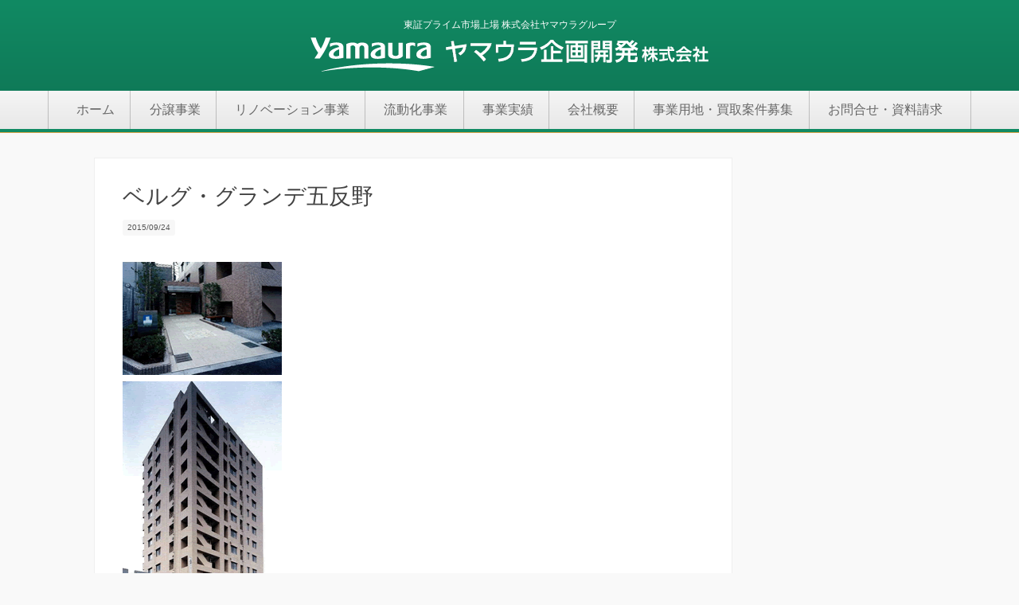

--- FILE ---
content_type: text/html; charset=UTF-8
request_url: https://www.yamaura-kikaku.jp/bukken/bukken-158/
body_size: 6427
content:
<!DOCTYPE html PUBLIC "-//W3C//DTD XHTML 1.0 Transitional//EN" "http://www.w3.org/TR/xhtml1/DTD/xhtml1-transitional.dtd">
<html lang="ja">
<html xmlns="http://www.w3.org/1999/xhtml">
<head>
    <meta charset="UTF-8"><meta http-equiv="Content-Type" content="text/html; charset=utf-8" />
    <meta name="viewport" content="initial-scale=1.0 user-scalable=yes" />
    <meta description="東証プライム市場上場 株式会社ヤマウラグループ" />
    <link rel="shortcut icon" href="https://www.yamaura-kikaku.jp/wp-content/themes/yamaura/favicon.ico" />
    <link rel="stylesheet" href="https://www.yamaura-kikaku.jp/wp-content/themes/yamaura/theme.css" type="text/css" />
    <link href='https://fonts.googleapis.com/css?family=Cinzel|Roboto+Slab:100' rel='stylesheet' type='text/css'>
    <!-- Add to homescreen for Chrome on Android -->
    <meta name="mobile-web-app-capable" content="yes">
    <!-- Add to homescreen for Safari on iOS -->
    <meta name="apple-mobile-web-app-capable" content="yes">
    <meta name="apple-mobile-web-app-status-bar-style" content="black">
    <meta name="apple-mobile-web-app-title" content="">
    <!-- iOS icons -->
    <link rel="apple-touch-icon-precomposed" sizes="144x144" href="https://www.yamaura-kikaku.jp/wp-content/themes/yamaura/img/touch/apple-touch-icon-144x144-precomposed.png">
    <link rel="apple-touch-icon-precomposed" sizes="114x114" href="https://www.yamaura-kikaku.jp/wp-content/themes/yamaura/img/touch/apple-touch-icon-114x114-precomposed.png">
    <link rel="apple-touch-icon-precomposed" sizes="72x72" href="https://www.yamaura-kikaku.jp/wp-content/themes/yamaura/img/touch/apple-touch-icon-72x72-precomposed.png">
    <link rel="apple-touch-icon-precomposed" href="https://www.yamaura-kikaku.jp/wp-content/themes/yamaura/img/touch/apple-touch-icon-57x57-precomposed.png">
    <!-- Generic Icon -->
    <link rel="shortcut icon" href="https://www.yamaura-kikaku.jp/wp-content/themes/yamaura/img/touch/touch-icon-57x57.png">
    <!-- Chrome Add to Homescreen -->
    <link rel="shortcut icon" sizes="196x196" href="https://www.yamaura-kikaku.jp/wp-content/themes/yamaura/img/touch/touch-icon-196x196.png">
        <title>ベルグ・グランデ五反野 &#8211; ヤマウラ企画開発株式会社</title>
<link rel='dns-prefetch' href='//www.google.com' />
<link rel='dns-prefetch' href='//netdna.bootstrapcdn.com' />
<link rel='dns-prefetch' href='//s.w.org' />
<link rel="alternate" type="application/rss+xml" title="ヤマウラ企画開発株式会社 &raquo; フィード" href="https://www.yamaura-kikaku.jp/feed/" />
<link rel="alternate" type="application/rss+xml" title="ヤマウラ企画開発株式会社 &raquo; コメントフィード" href="https://www.yamaura-kikaku.jp/comments/feed/" />
		<script type="text/javascript">
			window._wpemojiSettings = {"baseUrl":"https:\/\/s.w.org\/images\/core\/emoji\/13.0.0\/72x72\/","ext":".png","svgUrl":"https:\/\/s.w.org\/images\/core\/emoji\/13.0.0\/svg\/","svgExt":".svg","source":{"concatemoji":"https:\/\/www.yamaura-kikaku.jp\/wp-includes\/js\/wp-emoji-release.min.js?ver=5.5.17"}};
			!function(e,a,t){var n,r,o,i=a.createElement("canvas"),p=i.getContext&&i.getContext("2d");function s(e,t){var a=String.fromCharCode;p.clearRect(0,0,i.width,i.height),p.fillText(a.apply(this,e),0,0);e=i.toDataURL();return p.clearRect(0,0,i.width,i.height),p.fillText(a.apply(this,t),0,0),e===i.toDataURL()}function c(e){var t=a.createElement("script");t.src=e,t.defer=t.type="text/javascript",a.getElementsByTagName("head")[0].appendChild(t)}for(o=Array("flag","emoji"),t.supports={everything:!0,everythingExceptFlag:!0},r=0;r<o.length;r++)t.supports[o[r]]=function(e){if(!p||!p.fillText)return!1;switch(p.textBaseline="top",p.font="600 32px Arial",e){case"flag":return s([127987,65039,8205,9895,65039],[127987,65039,8203,9895,65039])?!1:!s([55356,56826,55356,56819],[55356,56826,8203,55356,56819])&&!s([55356,57332,56128,56423,56128,56418,56128,56421,56128,56430,56128,56423,56128,56447],[55356,57332,8203,56128,56423,8203,56128,56418,8203,56128,56421,8203,56128,56430,8203,56128,56423,8203,56128,56447]);case"emoji":return!s([55357,56424,8205,55356,57212],[55357,56424,8203,55356,57212])}return!1}(o[r]),t.supports.everything=t.supports.everything&&t.supports[o[r]],"flag"!==o[r]&&(t.supports.everythingExceptFlag=t.supports.everythingExceptFlag&&t.supports[o[r]]);t.supports.everythingExceptFlag=t.supports.everythingExceptFlag&&!t.supports.flag,t.DOMReady=!1,t.readyCallback=function(){t.DOMReady=!0},t.supports.everything||(n=function(){t.readyCallback()},a.addEventListener?(a.addEventListener("DOMContentLoaded",n,!1),e.addEventListener("load",n,!1)):(e.attachEvent("onload",n),a.attachEvent("onreadystatechange",function(){"complete"===a.readyState&&t.readyCallback()})),(n=t.source||{}).concatemoji?c(n.concatemoji):n.wpemoji&&n.twemoji&&(c(n.twemoji),c(n.wpemoji)))}(window,document,window._wpemojiSettings);
		</script>
		<style type="text/css">
img.wp-smiley,
img.emoji {
	display: inline !important;
	border: none !important;
	box-shadow: none !important;
	height: 1em !important;
	width: 1em !important;
	margin: 0 .07em !important;
	vertical-align: -0.1em !important;
	background: none !important;
	padding: 0 !important;
}
</style>
	<link rel='stylesheet' id='wp-block-library-css'  href='https://www.yamaura-kikaku.jp/wp-includes/css/dist/block-library/style.min.css?ver=5.5.17' type='text/css' media='all' />
<link rel='stylesheet' id='contact-form-7-css'  href='https://www.yamaura-kikaku.jp/wp-content/plugins/contact-form-7/includes/css/styles.css?ver=5.0.5' type='text/css' media='all' />
<link rel='stylesheet' id='prefix-font-awesome-css'  href='//netdna.bootstrapcdn.com/font-awesome/4.2.0/css/font-awesome.min.css?ver=4.2.0' type='text/css' media='all' />
<link rel='stylesheet' id='slb_core-css'  href='https://www.yamaura-kikaku.jp/wp-content/plugins/simple-lightbox/client/css/app.css?ver=2.9.4' type='text/css' media='all' />
<script type='text/javascript' src='https://www.yamaura-kikaku.jp/wp-includes/js/jquery/jquery.js?ver=1.12.4-wp' id='jquery-core-js'></script>
<link rel="https://api.w.org/" href="https://www.yamaura-kikaku.jp/wp-json/" /><link rel="EditURI" type="application/rsd+xml" title="RSD" href="https://www.yamaura-kikaku.jp/xmlrpc.php?rsd" />
<link rel="wlwmanifest" type="application/wlwmanifest+xml" href="https://www.yamaura-kikaku.jp/wp-includes/wlwmanifest.xml" /> 
<link rel='prev' title='ベルグコート木場センティオ（等価交換事業）' href='https://www.yamaura-kikaku.jp/bukken/bukken-154/' />
<link rel='next' title='ベルグ・グランデ浦和西' href='https://www.yamaura-kikaku.jp/bukken/bukken-161/' />
<meta name="generator" content="WordPress 5.5.17" />
<link rel="canonical" href="https://www.yamaura-kikaku.jp/bukken/bukken-158/" />
<link rel='shortlink' href='https://www.yamaura-kikaku.jp/?p=158' />
<link rel="alternate" type="application/json+oembed" href="https://www.yamaura-kikaku.jp/wp-json/oembed/1.0/embed?url=https%3A%2F%2Fwww.yamaura-kikaku.jp%2Fbukken%2Fbukken-158%2F" />
<link rel="alternate" type="text/xml+oembed" href="https://www.yamaura-kikaku.jp/wp-json/oembed/1.0/embed?url=https%3A%2F%2Fwww.yamaura-kikaku.jp%2Fbukken%2Fbukken-158%2F&#038;format=xml" />
<style type="text/css">.recentcomments a{display:inline !important;padding:0 !important;margin:0 !important;}</style></head>
<body data-rsssl=1 id="page-top" class="bukken-template-default single single-bukken postid-158 metaslider-plugin">
<div id="wrapper">
<header>
   <div class="container">
   <div class="row">
                 <div class="col-md-24 visible-md-block visible-lg-block">
                     <a href="https://www.yamaura-kikaku.jp/">

                         <h1 class=" text-center">
<div class="texts color-white">東証プライム市場上場 株式会社ヤマウラグループ</div>
                                 <img src="https://www.yamaura-kikaku.jp/wp-content/themes/yamaura/image/logo.png" class="site-top-title" alt="ヤマウラ企画開発株式会社">
                         </h1>
                     </a>
                </div>
                 <div class="col-md-24 col-xs-17 visible-sm-block visible-xs-block padding-left20 padding-right20">
                     <a href="https://www.yamaura-kikaku.jp/">
                     <div class="texts color-white">東証プライム市場上場 株式会社ヤマウラグループ</div>
                         <h1 class="text-center margin-top0 padding-top10">
                                 <img src="https://www.yamaura-kikaku.jp/wp-content/themes/yamaura/image/logo-s.png" class="" alt="ヤマウラ企画開発株式会社">
                         </h1>
                     </a>
                </div>
                <div class="col-md-24 col-xs-7 padding-top0 padding-right0">
                                                <a href="#menu" class="pull-right text-decoration-none visible-sm-block visible-xs-block">
                                  <!-- <img src="/image/menu1.png" > -->
                        <div class="menu-btn"><i class="fa fa-bars"></i> メニュー</div>
                        </a>
                      </div>
    </div>
    </div>
     <div class="pc-menu-area">
                <div class="container" >
                <div class="row">
                     <div class="visible-md-block visible-lg-block" >
                                                            <nav class="pc-menu ">
                                <div class="menu-%e3%83%a1%e3%82%a4%e3%83%b3%e3%83%a1%e3%83%8b%e3%83%a5%e3%83%bc-container"><ul id="menu-%e3%83%a1%e3%82%a4%e3%83%b3%e3%83%a1%e3%83%8b%e3%83%a5%e3%83%bc" class="menu"><li id="menu-item-33" class="menu-item menu-item-type-custom menu-item-object-custom menu-item-33"><a href="/">ホーム</a></li>
<li id="menu-item-38" class="menu-item menu-item-type-post_type menu-item-object-page menu-item-38"><a href="https://www.yamaura-kikaku.jp/sales/">分譲事業</a></li>
<li id="menu-item-35" class="menu-item menu-item-type-post_type menu-item-object-page menu-item-35"><a href="https://www.yamaura-kikaku.jp/renovation/">リノベーション事業</a></li>
<li id="menu-item-39" class="menu-item menu-item-type-post_type menu-item-object-page menu-item-39"><a href="https://www.yamaura-kikaku.jp/asset-management/">流動化事業</a></li>
<li id="menu-item-104" class="menu-item menu-item-type-post_type menu-item-object-page menu-item-104"><a href="https://www.yamaura-kikaku.jp/works/">事業実績</a></li>
<li id="menu-item-37" class="menu-item menu-item-type-post_type menu-item-object-page menu-item-37"><a href="https://www.yamaura-kikaku.jp/outline/">会社概要</a></li>
<li id="menu-item-36" class="menu-item menu-item-type-post_type menu-item-object-page menu-item-36"><a href="https://www.yamaura-kikaku.jp/purchase-and-resale/">事業用地・買取案件募集</a></li>
<li id="menu-item-34" class="menu-item menu-item-type-post_type menu-item-object-page menu-item-34"><a href="https://www.yamaura-kikaku.jp/contact/">お問合せ・資料請求</a></li>
</ul></div>                                </nav>
                                                </div>
                    </div>
                </div>
   </div>


</header>

<div class="container padding-bottom20 padding-top20 ">
<div class="row">
  <div class="col-md-24 text-center section-md margin-bottom10">
                  <div class="contenttoparea"></div>
  </div>
</div>
  <div class="row">


      <div class="col-md-17 col-md-offset-1">
                                                                                                                            <article id="post-158" class="post-158 bukken type-bukken status-publish hentry bukkencategory-family">
 <div class="box3">






        <div class="entry-header">

             <h2 class="entry-title wow fadeIn">ベルグ・グランデ五反野</h2>                      
        </div><!-- .entry-header -->

              <span class="post-date published" >2015/09/24</span>
              
    <div class="entry-content padding-top30 wow fadeIn">
        <p><img src="https://www.yamaura-kikaku.jp/bukken/img/gotann2.gif" /><br />
<img src="https://www.yamaura-kikaku.jp/bukken/img/gotann.gif" /></p>
<div class="table-responsive">
<table class="table table-striped">
<tbody>
<tr>
<td>分譲開始</td>
<td>2003年09月（竣工: 2004年09月）</td>
</tr>
<tr>
<td>所在地</td>
<td>足立区梅田１－７１－１</td>
</tr>
<tr>
<td>交通</td>
<td>東武伊勢崎線五反野駅徒歩9分</td>
</tr>
<tr>
<td>総戸数</td>
<td>44戸</td>
</tr>
<tr>
<td>間取り</td>
<td>3LDK</td>
</tr>
<tr>
<td>面積</td>
<td>59 ～ 75 (m2)</td>
</tr>
<tr>
<td>売主</td>
<td>ヤマウラ企画開発株式会社、東新住販株式会社</td>
</tr>
<tr>
<td>販売会社</td>
<td>東新住販株式会社</td>
</tr>
<tr>
<td>設計事務所</td>
<td>株式会社デザインネットワークス</td>
</tr>
<tr>
<td>施工会社</td>
<td>株式会社松尾工務店</td>
</tr>
</tbody>
</table></div>
    </div>




</div>
</article>                                                          
                <div class="col-md-24 col-sm-24 col-xs-24">
                                    <div class="margin-top30 margin-bottom20"></div>

                  <div class="text-center"></div>
                </div>

      </div>
      <div class="col-md-6">
        <aside>
    <div class="sidebar padding-bottom30">



            </div>
</aside>      </div>

  <div class="clearfix"></div>
  </div>
</div>

<!--   <div class="top-area-2">
  <div class="container">
        <div class="row">
          <div class="col-md-24"></div>
        </div>
        </div>
  </div>
 -->

<footer>
<!--  <div class="footer margin-bottom10">
    <div class="container padding-bottom50">
        <div class="row">
            <div class="col-md-6 section-md"></div>
            <div class="col-md-6 section-md"></div>
            <div class="col-md-6 section-md"></div>
            <div class="col-md-6 section-md"></div>
            <div class="clearfix"></div>
        </div>

    </div>
  </div> -->



   <div id="footer-nav-menu-box" class="text-center mobile-text-left padding-bottom20 padding-top20 margin-top20 margin-bottom30">
      <div class="menu-%e3%83%a1%e3%82%a4%e3%83%b3%e3%83%a1%e3%83%8b%e3%83%a5%e3%83%bc-container"><ul id="menu-%e3%83%a1%e3%82%a4%e3%83%b3%e3%83%a1%e3%83%8b%e3%83%a5%e3%83%bc-1" class="menu"><li class="menu-item menu-item-type-custom menu-item-object-custom menu-item-33"><a href="/">ホーム</a></li>
<li class="menu-item menu-item-type-post_type menu-item-object-page menu-item-38"><a href="https://www.yamaura-kikaku.jp/sales/">分譲事業</a></li>
<li class="menu-item menu-item-type-post_type menu-item-object-page menu-item-35"><a href="https://www.yamaura-kikaku.jp/renovation/">リノベーション事業</a></li>
<li class="menu-item menu-item-type-post_type menu-item-object-page menu-item-39"><a href="https://www.yamaura-kikaku.jp/asset-management/">流動化事業</a></li>
<li class="menu-item menu-item-type-post_type menu-item-object-page menu-item-104"><a href="https://www.yamaura-kikaku.jp/works/">事業実績</a></li>
<li class="menu-item menu-item-type-post_type menu-item-object-page menu-item-37"><a href="https://www.yamaura-kikaku.jp/outline/">会社概要</a></li>
<li class="menu-item menu-item-type-post_type menu-item-object-page menu-item-36"><a href="https://www.yamaura-kikaku.jp/purchase-and-resale/">事業用地・買取案件募集</a></li>
<li class="menu-item menu-item-type-post_type menu-item-object-page menu-item-34"><a href="https://www.yamaura-kikaku.jp/contact/">お問合せ・資料請求</a></li>
</ul></div>   </div>
    <div class="clearfix"></div>
  <div class="container text-center">
    &#169;2026 ヤマウラ企画開発株式会社  </div>
</footer></div>    <nav id="menu" class="mobile-menu"  >
        <div class="menu-%e3%83%a1%e3%82%a4%e3%83%b3%e3%83%a1%e3%83%8b%e3%83%a5%e3%83%bc-container"><ul id="menu-%e3%83%a1%e3%82%a4%e3%83%b3%e3%83%a1%e3%83%8b%e3%83%a5%e3%83%bc-2" class="menu"><li class="menu-item menu-item-type-custom menu-item-object-custom menu-item-33"><a href="/">ホーム</a></li>
<li class="menu-item menu-item-type-post_type menu-item-object-page menu-item-38"><a href="https://www.yamaura-kikaku.jp/sales/">分譲事業</a></li>
<li class="menu-item menu-item-type-post_type menu-item-object-page menu-item-35"><a href="https://www.yamaura-kikaku.jp/renovation/">リノベーション事業</a></li>
<li class="menu-item menu-item-type-post_type menu-item-object-page menu-item-39"><a href="https://www.yamaura-kikaku.jp/asset-management/">流動化事業</a></li>
<li class="menu-item menu-item-type-post_type menu-item-object-page menu-item-104"><a href="https://www.yamaura-kikaku.jp/works/">事業実績</a></li>
<li class="menu-item menu-item-type-post_type menu-item-object-page menu-item-37"><a href="https://www.yamaura-kikaku.jp/outline/">会社概要</a></li>
<li class="menu-item menu-item-type-post_type menu-item-object-page menu-item-36"><a href="https://www.yamaura-kikaku.jp/purchase-and-resale/">事業用地・買取案件募集</a></li>
<li class="menu-item menu-item-type-post_type menu-item-object-page menu-item-34"><a href="https://www.yamaura-kikaku.jp/contact/">お問合せ・資料請求</a></li>
</ul></div>    </nav>

    

    <script type="text/javascript">
      //nav
       jQuery(function( $ ) {
          $('nav#menu').mmenu({
               "offCanvas": {"position": "right"}
              });
      });
      //column
     jQuery(function( $ ) {
     $(function() {
        $('.column').matchHeight();
    });
     });
    </script>
    <script>
    jQuery(function() {

    jQuery(window).load(function() {
        jQuery('.masonry-wrapper').masonry({
            itemSelector: '.masonry-grid',
            isAnimated: true
        });
    });
});

</script>
<script type='text/javascript' id='contact-form-7-js-extra'>
/* <![CDATA[ */
var wpcf7 = {"apiSettings":{"root":"https:\/\/www.yamaura-kikaku.jp\/wp-json\/contact-form-7\/v1","namespace":"contact-form-7\/v1"},"recaptcha":{"messages":{"empty":"Please verify that you are not a robot."}}};
/* ]]> */
</script>
<script type='text/javascript' src='https://www.yamaura-kikaku.jp/wp-content/plugins/contact-form-7/includes/js/scripts.js?ver=5.0.5' id='contact-form-7-js'></script>
<script type='text/javascript' id='google-invisible-recaptcha-js-before'>
var renderInvisibleReCaptcha = function() {

    for (var i = 0; i < document.forms.length; ++i) {
        var form = document.forms[i];
        var holder = form.querySelector('.inv-recaptcha-holder');

        if (null === holder) continue;
		holder.innerHTML = '';

         (function(frm){
			var cf7SubmitElm = frm.querySelector('.wpcf7-submit');
            var holderId = grecaptcha.render(holder,{
                'sitekey': '6LcfjLMlAAAAAMjJajlqdz7c0kUbVOs4mFwSKhCs', 'size': 'invisible', 'badge' : 'bottomright',
                'callback' : function (recaptchaToken) {
					if((null !== cf7SubmitElm) && (typeof jQuery != 'undefined')){jQuery(frm).submit();grecaptcha.reset(holderId);return;}
					 HTMLFormElement.prototype.submit.call(frm);
                },
                'expired-callback' : function(){grecaptcha.reset(holderId);}
            });

			if(null !== cf7SubmitElm && (typeof jQuery != 'undefined') ){
				jQuery(cf7SubmitElm).off('click').on('click', function(clickEvt){
					clickEvt.preventDefault();
					grecaptcha.execute(holderId);
				});
			}
			else
			{
				frm.onsubmit = function (evt){evt.preventDefault();grecaptcha.execute(holderId);};
			}


        })(form);
    }
};
</script>
<script type='text/javascript' async defer src='https://www.google.com/recaptcha/api.js?onload=renderInvisibleReCaptcha&#038;render=explicit' id='google-invisible-recaptcha-js'></script>
<script type='text/javascript' src='https://www.yamaura-kikaku.jp/wp-content/themes/yamaura/js/min/jquery.mmenu.min.all.js?ver=1.0.0' id='sidr-js-js'></script>
<script type='text/javascript' src='https://www.yamaura-kikaku.jp/wp-content/themes/yamaura/js/min/script-min.js?ver=1.0.0' id='script-js-js'></script>
<script type='text/javascript' src='https://www.yamaura-kikaku.jp/wp-content/themes/yamaura/js/min/html5shiv-printshiv.min.js?ver=1.0.0' id='html5shiv-js-js'></script>
<script type='text/javascript' src='https://www.yamaura-kikaku.jp/wp-content/themes/yamaura/js/min/respond.min.js?ver=1.0.0' id='respond-js-js'></script>
<script type='text/javascript' src='https://www.yamaura-kikaku.jp/wp-content/themes/yamaura/js/min/wow.min.js?ver=1.0.0' id='wow-js-js'></script>
<script type='text/javascript' src='https://www.yamaura-kikaku.jp/wp-includes/js/imagesloaded.min.js?ver=4.1.4' id='imagesloaded-js'></script>
<script type='text/javascript' src='https://www.yamaura-kikaku.jp/wp-includes/js/masonry.min.js?ver=4.2.2' id='masonry-js'></script>
<script type='text/javascript' src='https://www.yamaura-kikaku.jp/wp-includes/js/jquery/jquery.masonry.min.js?ver=3.1.2b' id='jquery-masonry-js'></script>
<script type='text/javascript' src='https://www.yamaura-kikaku.jp/wp-includes/js/wp-embed.min.js?ver=5.5.17' id='wp-embed-js'></script>
<script type="text/javascript" id="slb_context">/* <![CDATA[ */if ( !!window.jQuery ) {(function($){$(document).ready(function(){if ( !!window.SLB ) { {$.extend(SLB, {"context":["public","user_guest"]});} }})})(jQuery);}/* ]]> */</script>
<script src="https://www.yamaura-kikaku.jp/wp-content/themes/yamaura/js/min/wow.min.js"></script>
<script>
 new WOW().init();
</script>

<script>
document.addEventListener('DOMContentLoaded', function () {
  const form = document.querySelector('.wpcf7 form');
  if (!form) return;
 
  form.addEventListener('submit', function (event) {
    const textarea = form.querySelector('textarea[name="your-message"]');
    const urlPattern = /(https?:\/\/[^\s]+)/gi;
 
    if (textarea && urlPattern.test(textarea.value)) {
      alert("URLの記載は禁止されています。");
      event.preventDefault();
    }
  });
});
</script>
</body>
</html>

--- FILE ---
content_type: text/css
request_url: https://www.yamaura-kikaku.jp/wp-content/themes/yamaura/theme.css
body_size: 46145
content:
@charset "UTF-8";
/*! normalize.css v3.0.2 | MIT License | git.io/normalize */
html { font-family: sans-serif; -ms-text-size-adjust: 100%; -webkit-text-size-adjust: 100%; }

body { margin: 0; }

article, aside, details, figcaption, figure, footer, header, hgroup, main, menu, nav, section, summary { display: block; }

audio, canvas, progress, video { display: inline-block; vertical-align: baseline; }

audio:not([controls]) { display: none; height: 0; }

[hidden], template { display: none; }

a { background-color: transparent; }

a:active, a:hover { outline: 0; }

abbr[title] { border-bottom: 1px dotted; }

b, strong { font-weight: bold; }

dfn { font-style: italic; }

h1 { font-size: 2em; margin: 0.67em 0; }

mark { background: #ff0; color: #000; }

small { font-size: 80%; }

sub, sup { font-size: 75%; line-height: 0; position: relative; vertical-align: baseline; }

sup { top: -0.5em; }

sub { bottom: -0.25em; }

img { border: 0; }

svg:not(:root) { overflow: hidden; }

figure { margin: 1em 40px; }

hr { box-sizing: content-box; height: 0; }

pre { overflow: auto; }

code, kbd, pre, samp { font-family: monospace, monospace; font-size: 1em; }

button, input, optgroup, select, textarea { color: inherit; font: inherit; margin: 0; }

button { overflow: visible; }

button, select { text-transform: none; }

button, html input[type="button"], input[type="reset"], input[type="submit"] { -webkit-appearance: button; cursor: pointer; }

button[disabled], html input[disabled] { cursor: default; }

button::-moz-focus-inner, input::-moz-focus-inner { border: 0; padding: 0; }

input { line-height: normal; }

input[type="checkbox"], input[type="radio"] { box-sizing: border-box; padding: 0; }

input[type="number"]::-webkit-inner-spin-button, input[type="number"]::-webkit-outer-spin-button { height: auto; }

input[type="search"] { -webkit-appearance: textfield; box-sizing: content-box; }

input[type="search"]::-webkit-search-cancel-button, input[type="search"]::-webkit-search-decoration { -webkit-appearance: none; }

fieldset { border: 1px solid #c0c0c0; margin: 0 2px; padding: 0.35em 0.625em 0.75em; }

legend { border: 0; padding: 0; }

textarea { overflow: auto; }

optgroup { font-weight: bold; }

table { border-collapse: collapse; border-spacing: 0; }

td, th { padding: 0; }

/*! Source: https://github.com/h5bp/html5-boilerplate/blob/master/src/css/main.css */
@media print { *, *:before, *:after { background: transparent !important; color: #000 !important; box-shadow: none !important; text-shadow: none !important; }
  a, a:visited { text-decoration: underline; }
  a[href]:after { content: " (" attr(href) ")"; }
  abbr[title]:after { content: " (" attr(title) ")"; }
  a[href^="#"]:after, a[href^="javascript:"]:after { content: ""; }
  pre, blockquote { border: 1px solid #999; page-break-inside: avoid; }
  thead { display: table-header-group; }
  tr, img { page-break-inside: avoid; }
  img { max-width: 100% !important; }
  p, h2, h3 { orphans: 3; widows: 3; }
  h2, h3 { page-break-after: avoid; }
  select { background: #fff !important; }
  .navbar { display: none; }
  .btn > .caret, .dropup > .btn > .caret { border-top-color: #000 !important; }
  .label { border: 1px solid #000; }
  .table { border-collapse: collapse !important; }
  .table td, .table th { background-color: #fff !important; }
  .table-bordered th, .table-bordered td { border: 1px solid #ddd !important; } }
* { box-sizing: border-box; }

*:before, *:after { box-sizing: border-box; }

html { font-size: 10px; -webkit-tap-highlight-color: transparent; }

body { font-family: "Open Sans", Verdana, "游ゴシック", YuGothic, "ヒラギノ角ゴ ProN W3", "Hiragino Kaku Gothic ProN", "メイリオ", Meiryo, sans-serif; font-size: 16px; line-height: 1.6; color: #333333; background-color: #fff; }

input, button, select, textarea { font-family: inherit; font-size: inherit; line-height: inherit; }

a { color: #505156; text-decoration: none; }
a:hover, a:focus { color: #2b2c2e; text-decoration: underline; }
a:focus { outline: thin dotted; outline: 5px auto -webkit-focus-ring-color; outline-offset: -2px; }

figure { margin: 0; }

img { vertical-align: middle; }

.img-responsive { display: block; max-width: 100%; height: auto; }

.img-rounded { border-radius: 6px; }

.img-thumbnail { padding: 4px; line-height: 1.6; background-color: #fff; border: 1px solid #ddd; border-radius: 4px; -webkit-transition: all 0.2s ease-in-out; transition: all 0.2s ease-in-out; display: inline-block; max-width: 100%; height: auto; }

.img-circle { border-radius: 50%; }

hr { margin-top: 25px; margin-bottom: 25px; border: 0; border-top: 1px solid #eeeeee; }

.sr-only { position: absolute; width: 1px; height: 1px; margin: -1px; padding: 0; overflow: hidden; clip: rect(0, 0, 0, 0); border: 0; }

.sr-only-focusable:active, .sr-only-focusable:focus { position: static; width: auto; height: auto; margin: 0; overflow: visible; clip: auto; }

[role="button"] { cursor: pointer; }

h1, h2, h3, h4, h5, h6, .h1, .h2, .h3, .h4, .h5, .h6 { font-family: inherit; font-weight: 500; line-height: 1.1; color: #505156; }
h1 small, h1 .small, h2 small, h2 .small, h3 small, h3 .small, h4 small, h4 .small, h5 small, h5 .small, h6 small, h6 .small, .h1 small, .h1 .small, .h2 small, .h2 .small, .h3 small, .h3 .small, .h4 small, .h4 .small, .h5 small, .h5 .small, .h6 small, .h6 .small { font-weight: normal; line-height: 1; color: #777777; }

h1, .h1, h2, .h2, h3, .h3 { margin-top: 25px; margin-bottom: 12.5px; }
h1 small, h1 .small, .h1 small, .h1 .small, h2 small, h2 .small, .h2 small, .h2 .small, h3 small, h3 .small, .h3 small, .h3 .small { font-size: 65%; }

h4, .h4, h5, .h5, h6, .h6 { margin-top: 12.5px; margin-bottom: 12.5px; }
h4 small, h4 .small, .h4 small, .h4 .small, h5 small, h5 .small, .h5 small, .h5 .small, h6 small, h6 .small, .h6 small, .h6 .small { font-size: 75%; }

h1, .h1 { font-size: 41px; }

h2, .h2 { font-size: 34px; }

h3, .h3 { font-size: 28px; }

h4, .h4 { font-size: 20px; }

h5, .h5 { font-size: 16px; }

h6, .h6 { font-size: 14px; }

p { margin: 0 0 12.5px; }

.lead { margin-bottom: 25px; font-size: 18px; font-weight: 300; line-height: 1.4; }
@media (min-width: 768px) { .lead { font-size: 24px; } }

small, .small { font-size: 87%; }

mark, .mark { background-color: #fcf8e3; padding: .2em; }

.text-left { text-align: left; }

.text-right { text-align: right; }

.text-center { text-align: center; }

.text-justify { text-align: justify; }

.text-nowrap { white-space: nowrap; }

.text-lowercase { text-transform: lowercase; }

.text-uppercase, .initialism { text-transform: uppercase; }

.text-capitalize { text-transform: capitalize; }

.text-muted { color: #777777; }

.text-primary { color: #505156; }

a.text-primary:hover { color: #37383c; }

.text-success { color: #3c763d; }

a.text-success:hover { color: #2b542c; }

.text-info { color: #31708f; }

a.text-info:hover { color: #245269; }

.text-warning { color: #8a6d3b; }

a.text-warning:hover { color: #66512c; }

.text-danger { color: #a94442; }

a.text-danger:hover { color: #843534; }

.bg-primary { color: #fff; }

.bg-primary { background-color: #505156; }

a.bg-primary:hover { background-color: #37383c; }

.bg-success { background-color: #dff0d8; }

a.bg-success:hover { background-color: #c1e2b3; }

.bg-info { background-color: #d9edf7; }

a.bg-info:hover { background-color: #afd9ee; }

.bg-warning { background-color: #fcf8e3; }

a.bg-warning:hover { background-color: #f7ecb5; }

.bg-danger { background-color: #f2dede; }

a.bg-danger:hover { background-color: #e4b9b9; }

.page-header { padding-bottom: 11.5px; margin: 50px 0 25px; border-bottom: 1px solid #eeeeee; }

ul, ol { margin-top: 0; margin-bottom: 12.5px; }
ul ul, ul ol, ol ul, ol ol { margin-bottom: 0; }

.list-unstyled { padding-left: 0; list-style: none; }

.list-inline { padding-left: 0; list-style: none; margin-left: -5px; }
.list-inline > li { display: inline-block; padding-left: 5px; padding-right: 5px; }

dl { margin-top: 0; margin-bottom: 25px; }

dt, dd { line-height: 1.6; }

dt { font-weight: bold; }

dd { margin-left: 0; }

.dl-horizontal dd:before, .dl-horizontal dd:after { content: " "; display: table; }
.dl-horizontal dd:after { clear: both; }
@media (min-width: 768px) { .dl-horizontal dt { float: left; width: 160px; clear: left; text-align: right; overflow: hidden; text-overflow: ellipsis; white-space: nowrap; }
  .dl-horizontal dd { margin-left: 180px; } }

abbr[title], abbr[data-original-title] { cursor: help; border-bottom: 1px dotted #777777; }

.initialism { font-size: 90%; }

blockquote { padding: 12.5px 25px; margin: 0 0 25px; font-size: 20px; border-left: 5px solid #eeeeee; }
blockquote p:last-child, blockquote ul:last-child, blockquote ol:last-child { margin-bottom: 0; }
blockquote footer, blockquote small, blockquote .small { display: block; font-size: 80%; line-height: 1.6; color: #777777; }
blockquote footer:before, blockquote small:before, blockquote .small:before { content: '\2014 \00A0'; }

.blockquote-reverse, blockquote.pull-right { padding-right: 15px; padding-left: 0; border-right: 5px solid #eeeeee; border-left: 0; text-align: right; }
.blockquote-reverse footer:before, .blockquote-reverse small:before, .blockquote-reverse .small:before, blockquote.pull-right footer:before, blockquote.pull-right small:before, blockquote.pull-right .small:before { content: ''; }
.blockquote-reverse footer:after, .blockquote-reverse small:after, .blockquote-reverse .small:after, blockquote.pull-right footer:after, blockquote.pull-right small:after, blockquote.pull-right .small:after { content: '\00A0 \2014'; }

address { margin-bottom: 25px; font-style: normal; line-height: 1.6; }

code, kbd, pre, samp { font-family: Menlo, Monaco, Consolas, "Courier New", monospace; }

code { padding: 2px 4px; font-size: 90%; color: #c7254e; background-color: #f9f2f4; border-radius: 4px; }

kbd { padding: 2px 4px; font-size: 90%; color: #fff; background-color: #333; border-radius: 3px; box-shadow: inset 0 -1px 0 rgba(0, 0, 0, 0.25); }
kbd kbd { padding: 0; font-size: 100%; font-weight: bold; box-shadow: none; }

pre { display: block; padding: 12px; margin: 0 0 12.5px; font-size: 15px; line-height: 1.6; word-break: break-all; word-wrap: break-word; color: #333333; background-color: #f5f5f5; border: 1px solid #ccc; border-radius: 4px; }
pre code { padding: 0; font-size: inherit; color: inherit; white-space: pre-wrap; background-color: transparent; border-radius: 0; }

.pre-scrollable { max-height: 340px; overflow-y: scroll; }

.container { margin-right: auto; margin-left: auto; padding-left: 10px; padding-right: 10px; }
.container:before, .container:after { content: " "; display: table; }
.container:after { clear: both; }
@media (min-width: 768px) { .container { width: 740px; } }
@media (min-width: 992px) { .container { width: 960px; } }
@media (min-width: 1200px) { .container { width: 1160px; } }

.container-fluid { margin-right: auto; margin-left: auto; padding-left: 10px; padding-right: 10px; }
.container-fluid:before, .container-fluid:after { content: " "; display: table; }
.container-fluid:after { clear: both; }

.row { margin-left: -10px; margin-right: -10px; }
.row:before, .row:after { content: " "; display: table; }
.row:after { clear: both; }

.col-xs-1, .col-sm-1, .col-md-1, .col-lg-1, .col-xs-2, .col-sm-2, .col-md-2, .col-lg-2, .col-xs-3, .col-sm-3, .col-md-3, .col-lg-3, .col-xs-4, .col-sm-4, .col-md-4, .col-lg-4, .col-xs-5, .col-sm-5, .col-md-5, .col-lg-5, .col-xs-6, .col-sm-6, .col-md-6, .col-lg-6, .col-xs-7, .col-sm-7, .col-md-7, .col-lg-7, .col-xs-8, .col-sm-8, .col-md-8, .col-lg-8, .col-xs-9, .col-sm-9, .col-md-9, .col-lg-9, .col-xs-10, .col-sm-10, .col-md-10, .col-lg-10, .col-xs-11, .col-sm-11, .col-md-11, .col-lg-11, .col-xs-12, .col-sm-12, .col-md-12, .col-lg-12, .col-xs-13, .col-sm-13, .col-md-13, .col-lg-13, .col-xs-14, .col-sm-14, .col-md-14, .col-lg-14, .col-xs-15, .col-sm-15, .col-md-15, .col-lg-15, .col-xs-16, .col-sm-16, .col-md-16, .col-lg-16, .col-xs-17, .col-sm-17, .col-md-17, .col-lg-17, .col-xs-18, .col-sm-18, .col-md-18, .col-lg-18, .col-xs-19, .col-sm-19, .col-md-19, .col-lg-19, .col-xs-20, .col-sm-20, .col-md-20, .col-lg-20, .col-xs-21, .col-sm-21, .col-md-21, .col-lg-21, .col-xs-22, .col-sm-22, .col-md-22, .col-lg-22, .col-xs-23, .col-sm-23, .col-md-23, .col-lg-23, .col-xs-24, .col-sm-24, .col-md-24, .col-lg-24 { position: relative; min-height: 1px; padding-left: 10px; padding-right: 10px; }

.col-xs-1, .col-xs-2, .col-xs-3, .col-xs-4, .col-xs-5, .col-xs-6, .col-xs-7, .col-xs-8, .col-xs-9, .col-xs-10, .col-xs-11, .col-xs-12, .col-xs-13, .col-xs-14, .col-xs-15, .col-xs-16, .col-xs-17, .col-xs-18, .col-xs-19, .col-xs-20, .col-xs-21, .col-xs-22, .col-xs-23, .col-xs-24 { float: left; }

.col-xs-1 { width: 4.16667%; }

.col-xs-2 { width: 8.33333%; }

.col-xs-3 { width: 12.5%; }

.col-xs-4 { width: 16.66667%; }

.col-xs-5 { width: 20.83333%; }

.col-xs-6 { width: 25%; }

.col-xs-7 { width: 29.16667%; }

.col-xs-8 { width: 33.33333%; }

.col-xs-9 { width: 37.5%; }

.col-xs-10 { width: 41.66667%; }

.col-xs-11 { width: 45.83333%; }

.col-xs-12 { width: 50%; }

.col-xs-13 { width: 54.16667%; }

.col-xs-14 { width: 58.33333%; }

.col-xs-15 { width: 62.5%; }

.col-xs-16 { width: 66.66667%; }

.col-xs-17 { width: 70.83333%; }

.col-xs-18 { width: 75%; }

.col-xs-19 { width: 79.16667%; }

.col-xs-20 { width: 83.33333%; }

.col-xs-21 { width: 87.5%; }

.col-xs-22 { width: 91.66667%; }

.col-xs-23 { width: 95.83333%; }

.col-xs-24 { width: 100%; }

.col-xs-pull-0 { right: auto; }

.col-xs-pull-1 { right: 4.16667%; }

.col-xs-pull-2 { right: 8.33333%; }

.col-xs-pull-3 { right: 12.5%; }

.col-xs-pull-4 { right: 16.66667%; }

.col-xs-pull-5 { right: 20.83333%; }

.col-xs-pull-6 { right: 25%; }

.col-xs-pull-7 { right: 29.16667%; }

.col-xs-pull-8 { right: 33.33333%; }

.col-xs-pull-9 { right: 37.5%; }

.col-xs-pull-10 { right: 41.66667%; }

.col-xs-pull-11 { right: 45.83333%; }

.col-xs-pull-12 { right: 50%; }

.col-xs-pull-13 { right: 54.16667%; }

.col-xs-pull-14 { right: 58.33333%; }

.col-xs-pull-15 { right: 62.5%; }

.col-xs-pull-16 { right: 66.66667%; }

.col-xs-pull-17 { right: 70.83333%; }

.col-xs-pull-18 { right: 75%; }

.col-xs-pull-19 { right: 79.16667%; }

.col-xs-pull-20 { right: 83.33333%; }

.col-xs-pull-21 { right: 87.5%; }

.col-xs-pull-22 { right: 91.66667%; }

.col-xs-pull-23 { right: 95.83333%; }

.col-xs-pull-24 { right: 100%; }

.col-xs-push-0 { left: auto; }

.col-xs-push-1 { left: 4.16667%; }

.col-xs-push-2 { left: 8.33333%; }

.col-xs-push-3 { left: 12.5%; }

.col-xs-push-4 { left: 16.66667%; }

.col-xs-push-5 { left: 20.83333%; }

.col-xs-push-6 { left: 25%; }

.col-xs-push-7 { left: 29.16667%; }

.col-xs-push-8 { left: 33.33333%; }

.col-xs-push-9 { left: 37.5%; }

.col-xs-push-10 { left: 41.66667%; }

.col-xs-push-11 { left: 45.83333%; }

.col-xs-push-12 { left: 50%; }

.col-xs-push-13 { left: 54.16667%; }

.col-xs-push-14 { left: 58.33333%; }

.col-xs-push-15 { left: 62.5%; }

.col-xs-push-16 { left: 66.66667%; }

.col-xs-push-17 { left: 70.83333%; }

.col-xs-push-18 { left: 75%; }

.col-xs-push-19 { left: 79.16667%; }

.col-xs-push-20 { left: 83.33333%; }

.col-xs-push-21 { left: 87.5%; }

.col-xs-push-22 { left: 91.66667%; }

.col-xs-push-23 { left: 95.83333%; }

.col-xs-push-24 { left: 100%; }

.col-xs-offset-0 { margin-left: 0%; }

.col-xs-offset-1 { margin-left: 4.16667%; }

.col-xs-offset-2 { margin-left: 8.33333%; }

.col-xs-offset-3 { margin-left: 12.5%; }

.col-xs-offset-4 { margin-left: 16.66667%; }

.col-xs-offset-5 { margin-left: 20.83333%; }

.col-xs-offset-6 { margin-left: 25%; }

.col-xs-offset-7 { margin-left: 29.16667%; }

.col-xs-offset-8 { margin-left: 33.33333%; }

.col-xs-offset-9 { margin-left: 37.5%; }

.col-xs-offset-10 { margin-left: 41.66667%; }

.col-xs-offset-11 { margin-left: 45.83333%; }

.col-xs-offset-12 { margin-left: 50%; }

.col-xs-offset-13 { margin-left: 54.16667%; }

.col-xs-offset-14 { margin-left: 58.33333%; }

.col-xs-offset-15 { margin-left: 62.5%; }

.col-xs-offset-16 { margin-left: 66.66667%; }

.col-xs-offset-17 { margin-left: 70.83333%; }

.col-xs-offset-18 { margin-left: 75%; }

.col-xs-offset-19 { margin-left: 79.16667%; }

.col-xs-offset-20 { margin-left: 83.33333%; }

.col-xs-offset-21 { margin-left: 87.5%; }

.col-xs-offset-22 { margin-left: 91.66667%; }

.col-xs-offset-23 { margin-left: 95.83333%; }

.col-xs-offset-24 { margin-left: 100%; }

@media (min-width: 768px) { .col-sm-1, .col-sm-2, .col-sm-3, .col-sm-4, .col-sm-5, .col-sm-6, .col-sm-7, .col-sm-8, .col-sm-9, .col-sm-10, .col-sm-11, .col-sm-12, .col-sm-13, .col-sm-14, .col-sm-15, .col-sm-16, .col-sm-17, .col-sm-18, .col-sm-19, .col-sm-20, .col-sm-21, .col-sm-22, .col-sm-23, .col-sm-24 { float: left; }
  .col-sm-1 { width: 4.16667%; }
  .col-sm-2 { width: 8.33333%; }
  .col-sm-3 { width: 12.5%; }
  .col-sm-4 { width: 16.66667%; }
  .col-sm-5 { width: 20.83333%; }
  .col-sm-6 { width: 25%; }
  .col-sm-7 { width: 29.16667%; }
  .col-sm-8 { width: 33.33333%; }
  .col-sm-9 { width: 37.5%; }
  .col-sm-10 { width: 41.66667%; }
  .col-sm-11 { width: 45.83333%; }
  .col-sm-12 { width: 50%; }
  .col-sm-13 { width: 54.16667%; }
  .col-sm-14 { width: 58.33333%; }
  .col-sm-15 { width: 62.5%; }
  .col-sm-16 { width: 66.66667%; }
  .col-sm-17 { width: 70.83333%; }
  .col-sm-18 { width: 75%; }
  .col-sm-19 { width: 79.16667%; }
  .col-sm-20 { width: 83.33333%; }
  .col-sm-21 { width: 87.5%; }
  .col-sm-22 { width: 91.66667%; }
  .col-sm-23 { width: 95.83333%; }
  .col-sm-24 { width: 100%; }
  .col-sm-pull-0 { right: auto; }
  .col-sm-pull-1 { right: 4.16667%; }
  .col-sm-pull-2 { right: 8.33333%; }
  .col-sm-pull-3 { right: 12.5%; }
  .col-sm-pull-4 { right: 16.66667%; }
  .col-sm-pull-5 { right: 20.83333%; }
  .col-sm-pull-6 { right: 25%; }
  .col-sm-pull-7 { right: 29.16667%; }
  .col-sm-pull-8 { right: 33.33333%; }
  .col-sm-pull-9 { right: 37.5%; }
  .col-sm-pull-10 { right: 41.66667%; }
  .col-sm-pull-11 { right: 45.83333%; }
  .col-sm-pull-12 { right: 50%; }
  .col-sm-pull-13 { right: 54.16667%; }
  .col-sm-pull-14 { right: 58.33333%; }
  .col-sm-pull-15 { right: 62.5%; }
  .col-sm-pull-16 { right: 66.66667%; }
  .col-sm-pull-17 { right: 70.83333%; }
  .col-sm-pull-18 { right: 75%; }
  .col-sm-pull-19 { right: 79.16667%; }
  .col-sm-pull-20 { right: 83.33333%; }
  .col-sm-pull-21 { right: 87.5%; }
  .col-sm-pull-22 { right: 91.66667%; }
  .col-sm-pull-23 { right: 95.83333%; }
  .col-sm-pull-24 { right: 100%; }
  .col-sm-push-0 { left: auto; }
  .col-sm-push-1 { left: 4.16667%; }
  .col-sm-push-2 { left: 8.33333%; }
  .col-sm-push-3 { left: 12.5%; }
  .col-sm-push-4 { left: 16.66667%; }
  .col-sm-push-5 { left: 20.83333%; }
  .col-sm-push-6 { left: 25%; }
  .col-sm-push-7 { left: 29.16667%; }
  .col-sm-push-8 { left: 33.33333%; }
  .col-sm-push-9 { left: 37.5%; }
  .col-sm-push-10 { left: 41.66667%; }
  .col-sm-push-11 { left: 45.83333%; }
  .col-sm-push-12 { left: 50%; }
  .col-sm-push-13 { left: 54.16667%; }
  .col-sm-push-14 { left: 58.33333%; }
  .col-sm-push-15 { left: 62.5%; }
  .col-sm-push-16 { left: 66.66667%; }
  .col-sm-push-17 { left: 70.83333%; }
  .col-sm-push-18 { left: 75%; }
  .col-sm-push-19 { left: 79.16667%; }
  .col-sm-push-20 { left: 83.33333%; }
  .col-sm-push-21 { left: 87.5%; }
  .col-sm-push-22 { left: 91.66667%; }
  .col-sm-push-23 { left: 95.83333%; }
  .col-sm-push-24 { left: 100%; }
  .col-sm-offset-0 { margin-left: 0%; }
  .col-sm-offset-1 { margin-left: 4.16667%; }
  .col-sm-offset-2 { margin-left: 8.33333%; }
  .col-sm-offset-3 { margin-left: 12.5%; }
  .col-sm-offset-4 { margin-left: 16.66667%; }
  .col-sm-offset-5 { margin-left: 20.83333%; }
  .col-sm-offset-6 { margin-left: 25%; }
  .col-sm-offset-7 { margin-left: 29.16667%; }
  .col-sm-offset-8 { margin-left: 33.33333%; }
  .col-sm-offset-9 { margin-left: 37.5%; }
  .col-sm-offset-10 { margin-left: 41.66667%; }
  .col-sm-offset-11 { margin-left: 45.83333%; }
  .col-sm-offset-12 { margin-left: 50%; }
  .col-sm-offset-13 { margin-left: 54.16667%; }
  .col-sm-offset-14 { margin-left: 58.33333%; }
  .col-sm-offset-15 { margin-left: 62.5%; }
  .col-sm-offset-16 { margin-left: 66.66667%; }
  .col-sm-offset-17 { margin-left: 70.83333%; }
  .col-sm-offset-18 { margin-left: 75%; }
  .col-sm-offset-19 { margin-left: 79.16667%; }
  .col-sm-offset-20 { margin-left: 83.33333%; }
  .col-sm-offset-21 { margin-left: 87.5%; }
  .col-sm-offset-22 { margin-left: 91.66667%; }
  .col-sm-offset-23 { margin-left: 95.83333%; }
  .col-sm-offset-24 { margin-left: 100%; } }
@media (min-width: 992px) { .col-md-1, .col-md-2, .col-md-3, .col-md-4, .col-md-5, .col-md-6, .col-md-7, .col-md-8, .col-md-9, .col-md-10, .col-md-11, .col-md-12, .col-md-13, .col-md-14, .col-md-15, .col-md-16, .col-md-17, .col-md-18, .col-md-19, .col-md-20, .col-md-21, .col-md-22, .col-md-23, .col-md-24 { float: left; }
  .col-md-1 { width: 4.16667%; }
  .col-md-2 { width: 8.33333%; }
  .col-md-3 { width: 12.5%; }
  .col-md-4 { width: 16.66667%; }
  .col-md-5 { width: 20.83333%; }
  .col-md-6 { width: 25%; }
  .col-md-7 { width: 29.16667%; }
  .col-md-8 { width: 33.33333%; }
  .col-md-9 { width: 37.5%; }
  .col-md-10 { width: 41.66667%; }
  .col-md-11 { width: 45.83333%; }
  .col-md-12 { width: 50%; }
  .col-md-13 { width: 54.16667%; }
  .col-md-14 { width: 58.33333%; }
  .col-md-15 { width: 62.5%; }
  .col-md-16 { width: 66.66667%; }
  .col-md-17 { width: 70.83333%; }
  .col-md-18 { width: 75%; }
  .col-md-19 { width: 79.16667%; }
  .col-md-20 { width: 83.33333%; }
  .col-md-21 { width: 87.5%; }
  .col-md-22 { width: 91.66667%; }
  .col-md-23 { width: 95.83333%; }
  .col-md-24 { width: 100%; }
  .col-md-pull-0 { right: auto; }
  .col-md-pull-1 { right: 4.16667%; }
  .col-md-pull-2 { right: 8.33333%; }
  .col-md-pull-3 { right: 12.5%; }
  .col-md-pull-4 { right: 16.66667%; }
  .col-md-pull-5 { right: 20.83333%; }
  .col-md-pull-6 { right: 25%; }
  .col-md-pull-7 { right: 29.16667%; }
  .col-md-pull-8 { right: 33.33333%; }
  .col-md-pull-9 { right: 37.5%; }
  .col-md-pull-10 { right: 41.66667%; }
  .col-md-pull-11 { right: 45.83333%; }
  .col-md-pull-12 { right: 50%; }
  .col-md-pull-13 { right: 54.16667%; }
  .col-md-pull-14 { right: 58.33333%; }
  .col-md-pull-15 { right: 62.5%; }
  .col-md-pull-16 { right: 66.66667%; }
  .col-md-pull-17 { right: 70.83333%; }
  .col-md-pull-18 { right: 75%; }
  .col-md-pull-19 { right: 79.16667%; }
  .col-md-pull-20 { right: 83.33333%; }
  .col-md-pull-21 { right: 87.5%; }
  .col-md-pull-22 { right: 91.66667%; }
  .col-md-pull-23 { right: 95.83333%; }
  .col-md-pull-24 { right: 100%; }
  .col-md-push-0 { left: auto; }
  .col-md-push-1 { left: 4.16667%; }
  .col-md-push-2 { left: 8.33333%; }
  .col-md-push-3 { left: 12.5%; }
  .col-md-push-4 { left: 16.66667%; }
  .col-md-push-5 { left: 20.83333%; }
  .col-md-push-6 { left: 25%; }
  .col-md-push-7 { left: 29.16667%; }
  .col-md-push-8 { left: 33.33333%; }
  .col-md-push-9 { left: 37.5%; }
  .col-md-push-10 { left: 41.66667%; }
  .col-md-push-11 { left: 45.83333%; }
  .col-md-push-12 { left: 50%; }
  .col-md-push-13 { left: 54.16667%; }
  .col-md-push-14 { left: 58.33333%; }
  .col-md-push-15 { left: 62.5%; }
  .col-md-push-16 { left: 66.66667%; }
  .col-md-push-17 { left: 70.83333%; }
  .col-md-push-18 { left: 75%; }
  .col-md-push-19 { left: 79.16667%; }
  .col-md-push-20 { left: 83.33333%; }
  .col-md-push-21 { left: 87.5%; }
  .col-md-push-22 { left: 91.66667%; }
  .col-md-push-23 { left: 95.83333%; }
  .col-md-push-24 { left: 100%; }
  .col-md-offset-0 { margin-left: 0%; }
  .col-md-offset-1 { margin-left: 4.16667%; }
  .col-md-offset-2 { margin-left: 8.33333%; }
  .col-md-offset-3 { margin-left: 12.5%; }
  .col-md-offset-4 { margin-left: 16.66667%; }
  .col-md-offset-5 { margin-left: 20.83333%; }
  .col-md-offset-6 { margin-left: 25%; }
  .col-md-offset-7 { margin-left: 29.16667%; }
  .col-md-offset-8 { margin-left: 33.33333%; }
  .col-md-offset-9 { margin-left: 37.5%; }
  .col-md-offset-10 { margin-left: 41.66667%; }
  .col-md-offset-11 { margin-left: 45.83333%; }
  .col-md-offset-12 { margin-left: 50%; }
  .col-md-offset-13 { margin-left: 54.16667%; }
  .col-md-offset-14 { margin-left: 58.33333%; }
  .col-md-offset-15 { margin-left: 62.5%; }
  .col-md-offset-16 { margin-left: 66.66667%; }
  .col-md-offset-17 { margin-left: 70.83333%; }
  .col-md-offset-18 { margin-left: 75%; }
  .col-md-offset-19 { margin-left: 79.16667%; }
  .col-md-offset-20 { margin-left: 83.33333%; }
  .col-md-offset-21 { margin-left: 87.5%; }
  .col-md-offset-22 { margin-left: 91.66667%; }
  .col-md-offset-23 { margin-left: 95.83333%; }
  .col-md-offset-24 { margin-left: 100%; } }
@media (min-width: 1200px) { .col-lg-1, .col-lg-2, .col-lg-3, .col-lg-4, .col-lg-5, .col-lg-6, .col-lg-7, .col-lg-8, .col-lg-9, .col-lg-10, .col-lg-11, .col-lg-12, .col-lg-13, .col-lg-14, .col-lg-15, .col-lg-16, .col-lg-17, .col-lg-18, .col-lg-19, .col-lg-20, .col-lg-21, .col-lg-22, .col-lg-23, .col-lg-24 { float: left; }
  .col-lg-1 { width: 4.16667%; }
  .col-lg-2 { width: 8.33333%; }
  .col-lg-3 { width: 12.5%; }
  .col-lg-4 { width: 16.66667%; }
  .col-lg-5 { width: 20.83333%; }
  .col-lg-6 { width: 25%; }
  .col-lg-7 { width: 29.16667%; }
  .col-lg-8 { width: 33.33333%; }
  .col-lg-9 { width: 37.5%; }
  .col-lg-10 { width: 41.66667%; }
  .col-lg-11 { width: 45.83333%; }
  .col-lg-12 { width: 50%; }
  .col-lg-13 { width: 54.16667%; }
  .col-lg-14 { width: 58.33333%; }
  .col-lg-15 { width: 62.5%; }
  .col-lg-16 { width: 66.66667%; }
  .col-lg-17 { width: 70.83333%; }
  .col-lg-18 { width: 75%; }
  .col-lg-19 { width: 79.16667%; }
  .col-lg-20 { width: 83.33333%; }
  .col-lg-21 { width: 87.5%; }
  .col-lg-22 { width: 91.66667%; }
  .col-lg-23 { width: 95.83333%; }
  .col-lg-24 { width: 100%; }
  .col-lg-pull-0 { right: auto; }
  .col-lg-pull-1 { right: 4.16667%; }
  .col-lg-pull-2 { right: 8.33333%; }
  .col-lg-pull-3 { right: 12.5%; }
  .col-lg-pull-4 { right: 16.66667%; }
  .col-lg-pull-5 { right: 20.83333%; }
  .col-lg-pull-6 { right: 25%; }
  .col-lg-pull-7 { right: 29.16667%; }
  .col-lg-pull-8 { right: 33.33333%; }
  .col-lg-pull-9 { right: 37.5%; }
  .col-lg-pull-10 { right: 41.66667%; }
  .col-lg-pull-11 { right: 45.83333%; }
  .col-lg-pull-12 { right: 50%; }
  .col-lg-pull-13 { right: 54.16667%; }
  .col-lg-pull-14 { right: 58.33333%; }
  .col-lg-pull-15 { right: 62.5%; }
  .col-lg-pull-16 { right: 66.66667%; }
  .col-lg-pull-17 { right: 70.83333%; }
  .col-lg-pull-18 { right: 75%; }
  .col-lg-pull-19 { right: 79.16667%; }
  .col-lg-pull-20 { right: 83.33333%; }
  .col-lg-pull-21 { right: 87.5%; }
  .col-lg-pull-22 { right: 91.66667%; }
  .col-lg-pull-23 { right: 95.83333%; }
  .col-lg-pull-24 { right: 100%; }
  .col-lg-push-0 { left: auto; }
  .col-lg-push-1 { left: 4.16667%; }
  .col-lg-push-2 { left: 8.33333%; }
  .col-lg-push-3 { left: 12.5%; }
  .col-lg-push-4 { left: 16.66667%; }
  .col-lg-push-5 { left: 20.83333%; }
  .col-lg-push-6 { left: 25%; }
  .col-lg-push-7 { left: 29.16667%; }
  .col-lg-push-8 { left: 33.33333%; }
  .col-lg-push-9 { left: 37.5%; }
  .col-lg-push-10 { left: 41.66667%; }
  .col-lg-push-11 { left: 45.83333%; }
  .col-lg-push-12 { left: 50%; }
  .col-lg-push-13 { left: 54.16667%; }
  .col-lg-push-14 { left: 58.33333%; }
  .col-lg-push-15 { left: 62.5%; }
  .col-lg-push-16 { left: 66.66667%; }
  .col-lg-push-17 { left: 70.83333%; }
  .col-lg-push-18 { left: 75%; }
  .col-lg-push-19 { left: 79.16667%; }
  .col-lg-push-20 { left: 83.33333%; }
  .col-lg-push-21 { left: 87.5%; }
  .col-lg-push-22 { left: 91.66667%; }
  .col-lg-push-23 { left: 95.83333%; }
  .col-lg-push-24 { left: 100%; }
  .col-lg-offset-0 { margin-left: 0%; }
  .col-lg-offset-1 { margin-left: 4.16667%; }
  .col-lg-offset-2 { margin-left: 8.33333%; }
  .col-lg-offset-3 { margin-left: 12.5%; }
  .col-lg-offset-4 { margin-left: 16.66667%; }
  .col-lg-offset-5 { margin-left: 20.83333%; }
  .col-lg-offset-6 { margin-left: 25%; }
  .col-lg-offset-7 { margin-left: 29.16667%; }
  .col-lg-offset-8 { margin-left: 33.33333%; }
  .col-lg-offset-9 { margin-left: 37.5%; }
  .col-lg-offset-10 { margin-left: 41.66667%; }
  .col-lg-offset-11 { margin-left: 45.83333%; }
  .col-lg-offset-12 { margin-left: 50%; }
  .col-lg-offset-13 { margin-left: 54.16667%; }
  .col-lg-offset-14 { margin-left: 58.33333%; }
  .col-lg-offset-15 { margin-left: 62.5%; }
  .col-lg-offset-16 { margin-left: 66.66667%; }
  .col-lg-offset-17 { margin-left: 70.83333%; }
  .col-lg-offset-18 { margin-left: 75%; }
  .col-lg-offset-19 { margin-left: 79.16667%; }
  .col-lg-offset-20 { margin-left: 83.33333%; }
  .col-lg-offset-21 { margin-left: 87.5%; }
  .col-lg-offset-22 { margin-left: 91.66667%; }
  .col-lg-offset-23 { margin-left: 95.83333%; }
  .col-lg-offset-24 { margin-left: 100%; } }
table { background-color: transparent; }

caption { padding-top: 8px; padding-bottom: 8px; color: #777777; text-align: left; }

th { text-align: left; }

.table { width: 100%; max-width: 100%; margin-bottom: 25px; }
.table > thead > tr > th, .table > thead > tr > td, .table > tbody > tr > th, .table > tbody > tr > td, .table > tfoot > tr > th, .table > tfoot > tr > td { padding: 8px; line-height: 1.6; vertical-align: top; border-top: 1px solid #ddd; }
.table > thead > tr > th { vertical-align: bottom; border-bottom: 2px solid #ddd; }
.table > caption + thead > tr:first-child > th, .table > caption + thead > tr:first-child > td, .table > colgroup + thead > tr:first-child > th, .table > colgroup + thead > tr:first-child > td, .table > thead:first-child > tr:first-child > th, .table > thead:first-child > tr:first-child > td { border-top: 0; }
.table > tbody + tbody { border-top: 2px solid #ddd; }
.table .table { background-color: #fff; }

.table-condensed > thead > tr > th, .table-condensed > thead > tr > td, .table-condensed > tbody > tr > th, .table-condensed > tbody > tr > td, .table-condensed > tfoot > tr > th, .table-condensed > tfoot > tr > td { padding: 5px; }

.table-bordered { border: 1px solid #ddd; }
.table-bordered > thead > tr > th, .table-bordered > thead > tr > td, .table-bordered > tbody > tr > th, .table-bordered > tbody > tr > td, .table-bordered > tfoot > tr > th, .table-bordered > tfoot > tr > td { border: 1px solid #ddd; }
.table-bordered > thead > tr > th, .table-bordered > thead > tr > td { border-bottom-width: 2px; }

.table-striped > tbody > tr:nth-of-type(odd) { background-color: #f9f9f9; }

.table-hover > tbody > tr:hover { background-color: #f5f5f5; }

table col[class*="col-"] { position: static; float: none; display: table-column; }

table td[class*="col-"], table th[class*="col-"] { position: static; float: none; display: table-cell; }

.table > thead > tr > td.active, .table > thead > tr > th.active, .table > thead > tr.active > td, .table > thead > tr.active > th, .table > tbody > tr > td.active, .table > tbody > tr > th.active, .table > tbody > tr.active > td, .table > tbody > tr.active > th, .table > tfoot > tr > td.active, .table > tfoot > tr > th.active, .table > tfoot > tr.active > td, .table > tfoot > tr.active > th { background-color: #f5f5f5; }

.table-hover > tbody > tr > td.active:hover, .table-hover > tbody > tr > th.active:hover, .table-hover > tbody > tr.active:hover > td, .table-hover > tbody > tr:hover > .active, .table-hover > tbody > tr.active:hover > th { background-color: #e8e8e8; }

.table > thead > tr > td.success, .table > thead > tr > th.success, .table > thead > tr.success > td, .table > thead > tr.success > th, .table > tbody > tr > td.success, .table > tbody > tr > th.success, .table > tbody > tr.success > td, .table > tbody > tr.success > th, .table > tfoot > tr > td.success, .table > tfoot > tr > th.success, .table > tfoot > tr.success > td, .table > tfoot > tr.success > th { background-color: #dff0d8; }

.table-hover > tbody > tr > td.success:hover, .table-hover > tbody > tr > th.success:hover, .table-hover > tbody > tr.success:hover > td, .table-hover > tbody > tr:hover > .success, .table-hover > tbody > tr.success:hover > th { background-color: #d0e9c6; }

.table > thead > tr > td.info, .table > thead > tr > th.info, .table > thead > tr.info > td, .table > thead > tr.info > th, .table > tbody > tr > td.info, .table > tbody > tr > th.info, .table > tbody > tr.info > td, .table > tbody > tr.info > th, .table > tfoot > tr > td.info, .table > tfoot > tr > th.info, .table > tfoot > tr.info > td, .table > tfoot > tr.info > th { background-color: #d9edf7; }

.table-hover > tbody > tr > td.info:hover, .table-hover > tbody > tr > th.info:hover, .table-hover > tbody > tr.info:hover > td, .table-hover > tbody > tr:hover > .info, .table-hover > tbody > tr.info:hover > th { background-color: #c4e3f3; }

.table > thead > tr > td.warning, .table > thead > tr > th.warning, .table > thead > tr.warning > td, .table > thead > tr.warning > th, .table > tbody > tr > td.warning, .table > tbody > tr > th.warning, .table > tbody > tr.warning > td, .table > tbody > tr.warning > th, .table > tfoot > tr > td.warning, .table > tfoot > tr > th.warning, .table > tfoot > tr.warning > td, .table > tfoot > tr.warning > th { background-color: #fcf8e3; }

.table-hover > tbody > tr > td.warning:hover, .table-hover > tbody > tr > th.warning:hover, .table-hover > tbody > tr.warning:hover > td, .table-hover > tbody > tr:hover > .warning, .table-hover > tbody > tr.warning:hover > th { background-color: #faf2cc; }

.table > thead > tr > td.danger, .table > thead > tr > th.danger, .table > thead > tr.danger > td, .table > thead > tr.danger > th, .table > tbody > tr > td.danger, .table > tbody > tr > th.danger, .table > tbody > tr.danger > td, .table > tbody > tr.danger > th, .table > tfoot > tr > td.danger, .table > tfoot > tr > th.danger, .table > tfoot > tr.danger > td, .table > tfoot > tr.danger > th { background-color: #f2dede; }

.table-hover > tbody > tr > td.danger:hover, .table-hover > tbody > tr > th.danger:hover, .table-hover > tbody > tr.danger:hover > td, .table-hover > tbody > tr:hover > .danger, .table-hover > tbody > tr.danger:hover > th { background-color: #ebcccc; }

.table-responsive { overflow-x: auto; min-height: 0.01%; }
@media screen and (max-width: 767px) { .table-responsive { width: 100%; margin-bottom: 18.75px; overflow-y: hidden; -ms-overflow-style: -ms-autohiding-scrollbar; border: 1px solid #ddd; }
  .table-responsive > .table { margin-bottom: 0; }
  .table-responsive > .table > thead > tr > th, .table-responsive > .table > thead > tr > td, .table-responsive > .table > tbody > tr > th, .table-responsive > .table > tbody > tr > td, .table-responsive > .table > tfoot > tr > th, .table-responsive > .table > tfoot > tr > td { white-space: nowrap; }
  .table-responsive > .table-bordered { border: 0; }
  .table-responsive > .table-bordered > thead > tr > th:first-child, .table-responsive > .table-bordered > thead > tr > td:first-child, .table-responsive > .table-bordered > tbody > tr > th:first-child, .table-responsive > .table-bordered > tbody > tr > td:first-child, .table-responsive > .table-bordered > tfoot > tr > th:first-child, .table-responsive > .table-bordered > tfoot > tr > td:first-child { border-left: 0; }
  .table-responsive > .table-bordered > thead > tr > th:last-child, .table-responsive > .table-bordered > thead > tr > td:last-child, .table-responsive > .table-bordered > tbody > tr > th:last-child, .table-responsive > .table-bordered > tbody > tr > td:last-child, .table-responsive > .table-bordered > tfoot > tr > th:last-child, .table-responsive > .table-bordered > tfoot > tr > td:last-child { border-right: 0; }
  .table-responsive > .table-bordered > tbody > tr:last-child > th, .table-responsive > .table-bordered > tbody > tr:last-child > td, .table-responsive > .table-bordered > tfoot > tr:last-child > th, .table-responsive > .table-bordered > tfoot > tr:last-child > td { border-bottom: 0; } }

fieldset { padding: 0; margin: 0; border: 0; min-width: 0; }

legend { display: block; width: 100%; padding: 0; margin-bottom: 25px; font-size: 24px; line-height: inherit; color: #333333; border: 0; border-bottom: 1px solid #e5e5e5; }

label { display: inline-block; max-width: 100%; margin-bottom: 5px; font-weight: bold; }

input[type="search"] { box-sizing: border-box; }

input[type="radio"], input[type="checkbox"] { margin: 4px 0 0; margin-top: 1px \9; line-height: normal; }

input[type="file"] { display: block; }

input[type="range"] { display: block; width: 100%; }

select[multiple], select[size] { height: auto; }

input[type="file"]:focus, input[type="radio"]:focus, input[type="checkbox"]:focus { outline: thin dotted; outline: 5px auto -webkit-focus-ring-color; outline-offset: -2px; }

output { display: block; padding-top: 7px; font-size: 16px; line-height: 1.6; color: #555555; }

.form-control { display: block; width: 100%; height: 39px; padding: 6px 12px; font-size: 16px; line-height: 1.6; color: #555555; background-color: #fff; background-image: none; border: 1px solid #ccc; border-radius: 4px; box-shadow: inset 0 1px 1px rgba(0, 0, 0, 0.075); -webkit-transition: border-color ease-in-out 0.15s, box-shadow ease-in-out 0.15s; transition: border-color ease-in-out 0.15s, box-shadow ease-in-out 0.15s; }
.form-control:focus { border-color: #66afe9; outline: 0; box-shadow: inset 0 1px 1px rgba(0, 0, 0, 0.075), 0 0 8px rgba(102, 175, 233, 0.6); }
.form-control::-moz-placeholder { color: #999; opacity: 1; }
.form-control:-ms-input-placeholder { color: #999; }
.form-control::-webkit-input-placeholder { color: #999; }
.form-control[disabled], .form-control[readonly], fieldset[disabled] .form-control { background-color: #eeeeee; opacity: 1; }
.form-control[disabled], fieldset[disabled] .form-control { cursor: not-allowed; }

textarea.form-control { height: auto; }

input[type="search"] { -webkit-appearance: none; }

@media screen and (-webkit-min-device-pixel-ratio: 0) { input[type="date"], input[type="time"], input[type="datetime-local"], input[type="month"] { line-height: 39px; }
  input[type="date"].input-sm, .input-group-sm input[type="date"], input[type="time"].input-sm, .input-group-sm input[type="time"], input[type="datetime-local"].input-sm, .input-group-sm input[type="datetime-local"], input[type="month"].input-sm, .input-group-sm input[type="month"] { line-height: 33px; }
  input[type="date"].input-lg, .input-group-lg input[type="date"], input[type="time"].input-lg, .input-group-lg input[type="time"], input[type="datetime-local"].input-lg, .input-group-lg input[type="datetime-local"], input[type="month"].input-lg, .input-group-lg input[type="month"] { line-height: 49px; } }
.form-group { margin-bottom: 15px; }

.radio, .checkbox { position: relative; display: block; margin-top: 10px; margin-bottom: 10px; }
.radio label, .checkbox label { min-height: 25px; padding-left: 20px; margin-bottom: 0; font-weight: normal; cursor: pointer; }

.radio input[type="radio"], .radio-inline input[type="radio"], .checkbox input[type="checkbox"], .checkbox-inline input[type="checkbox"] { position: absolute; margin-left: -20px; margin-top: 4px \9; }

.radio + .radio, .checkbox + .checkbox { margin-top: -5px; }

.radio-inline, .checkbox-inline { position: relative; display: inline-block; padding-left: 20px; margin-bottom: 0; vertical-align: middle; font-weight: normal; cursor: pointer; }

.radio-inline + .radio-inline, .checkbox-inline + .checkbox-inline { margin-top: 0; margin-left: 10px; }

input[type="radio"][disabled], input[type="radio"].disabled, fieldset[disabled] input[type="radio"], input[type="checkbox"][disabled], input[type="checkbox"].disabled, fieldset[disabled] input[type="checkbox"] { cursor: not-allowed; }

.radio-inline.disabled, fieldset[disabled] .radio-inline, .checkbox-inline.disabled, fieldset[disabled] .checkbox-inline { cursor: not-allowed; }

.radio.disabled label, fieldset[disabled] .radio label, .checkbox.disabled label, fieldset[disabled] .checkbox label { cursor: not-allowed; }

.form-control-static { padding-top: 7px; padding-bottom: 7px; margin-bottom: 0; min-height: 41px; }
.form-control-static.input-lg, .form-control-static.input-sm { padding-left: 0; padding-right: 0; }

.input-sm { height: 33px; padding: 5px 10px; font-size: 14px; line-height: 1.5; border-radius: 3px; }

select.input-sm { height: 33px; line-height: 33px; }

textarea.input-sm, select[multiple].input-sm { height: auto; }

.form-group-sm .form-control { height: 33px; padding: 5px 10px; font-size: 14px; line-height: 1.5; border-radius: 3px; }
.form-group-sm select.form-control { height: 33px; line-height: 33px; }
.form-group-sm textarea.form-control, .form-group-sm select[multiple].form-control { height: auto; }
.form-group-sm .form-control-static { height: 33px; padding: 5px 10px; font-size: 14px; line-height: 1.5; min-height: 39px; }

.input-lg { height: 49px; padding: 10px 16px; font-size: 20px; line-height: 1.33333; border-radius: 6px; }

select.input-lg { height: 49px; line-height: 49px; }

textarea.input-lg, select[multiple].input-lg { height: auto; }

.form-group-lg .form-control { height: 49px; padding: 10px 16px; font-size: 20px; line-height: 1.33333; border-radius: 6px; }
.form-group-lg select.form-control { height: 49px; line-height: 49px; }
.form-group-lg textarea.form-control, .form-group-lg select[multiple].form-control { height: auto; }
.form-group-lg .form-control-static { height: 49px; padding: 10px 16px; font-size: 20px; line-height: 1.33333; min-height: 45px; }

.has-feedback { position: relative; }
.has-feedback .form-control { padding-right: 48.75px; }

.form-control-feedback { position: absolute; top: 0; right: 0; z-index: 2; display: block; width: 39px; height: 39px; line-height: 39px; text-align: center; pointer-events: none; }

.input-lg + .form-control-feedback { width: 49px; height: 49px; line-height: 49px; }

.input-sm + .form-control-feedback { width: 33px; height: 33px; line-height: 33px; }

.has-success .help-block, .has-success .control-label, .has-success .radio, .has-success .checkbox, .has-success .radio-inline, .has-success .checkbox-inline, .has-success.radio label, .has-success.checkbox label, .has-success.radio-inline label, .has-success.checkbox-inline label { color: #3c763d; }
.has-success .form-control { border-color: #3c763d; box-shadow: inset 0 1px 1px rgba(0, 0, 0, 0.075); }
.has-success .form-control:focus { border-color: #2b542c; box-shadow: inset 0 1px 1px rgba(0, 0, 0, 0.075), 0 0 6px #67b168; }
.has-success .input-group-addon { color: #3c763d; border-color: #3c763d; background-color: #dff0d8; }
.has-success .form-control-feedback { color: #3c763d; }

.has-warning .help-block, .has-warning .control-label, .has-warning .radio, .has-warning .checkbox, .has-warning .radio-inline, .has-warning .checkbox-inline, .has-warning.radio label, .has-warning.checkbox label, .has-warning.radio-inline label, .has-warning.checkbox-inline label { color: #8a6d3b; }
.has-warning .form-control { border-color: #8a6d3b; box-shadow: inset 0 1px 1px rgba(0, 0, 0, 0.075); }
.has-warning .form-control:focus { border-color: #66512c; box-shadow: inset 0 1px 1px rgba(0, 0, 0, 0.075), 0 0 6px #c0a16b; }
.has-warning .input-group-addon { color: #8a6d3b; border-color: #8a6d3b; background-color: #fcf8e3; }
.has-warning .form-control-feedback { color: #8a6d3b; }

.has-error .help-block, .has-error .control-label, .has-error .radio, .has-error .checkbox, .has-error .radio-inline, .has-error .checkbox-inline, .has-error.radio label, .has-error.checkbox label, .has-error.radio-inline label, .has-error.checkbox-inline label { color: #a94442; }
.has-error .form-control { border-color: #a94442; box-shadow: inset 0 1px 1px rgba(0, 0, 0, 0.075); }
.has-error .form-control:focus { border-color: #843534; box-shadow: inset 0 1px 1px rgba(0, 0, 0, 0.075), 0 0 6px #ce8483; }
.has-error .input-group-addon { color: #a94442; border-color: #a94442; background-color: #f2dede; }
.has-error .form-control-feedback { color: #a94442; }

.has-feedback label ~ .form-control-feedback { top: 30px; }
.has-feedback label.sr-only ~ .form-control-feedback { top: 0; }

.help-block { display: block; margin-top: 5px; margin-bottom: 10px; color: #737373; }

@media (min-width: 768px) { .form-inline .form-group { display: inline-block; margin-bottom: 0; vertical-align: middle; }
  .form-inline .form-control { display: inline-block; width: auto; vertical-align: middle; }
  .form-inline .form-control-static { display: inline-block; }
  .form-inline .input-group { display: inline-table; vertical-align: middle; }
  .form-inline .input-group .input-group-addon, .form-inline .input-group .input-group-btn, .form-inline .input-group .form-control { width: auto; }
  .form-inline .input-group > .form-control { width: 100%; }
  .form-inline .control-label { margin-bottom: 0; vertical-align: middle; }
  .form-inline .radio, .form-inline .checkbox { display: inline-block; margin-top: 0; margin-bottom: 0; vertical-align: middle; }
  .form-inline .radio label, .form-inline .checkbox label { padding-left: 0; }
  .form-inline .radio input[type="radio"], .form-inline .checkbox input[type="checkbox"] { position: relative; margin-left: 0; }
  .form-inline .has-feedback .form-control-feedback { top: 0; } }

.form-horizontal .radio, .form-horizontal .checkbox, .form-horizontal .radio-inline, .form-horizontal .checkbox-inline { margin-top: 0; margin-bottom: 0; padding-top: 7px; }
.form-horizontal .radio, .form-horizontal .checkbox { min-height: 32px; }
.form-horizontal .form-group { margin-left: -10px; margin-right: -10px; }
.form-horizontal .form-group:before, .form-horizontal .form-group:after { content: " "; display: table; }
.form-horizontal .form-group:after { clear: both; }
@media (min-width: 768px) { .form-horizontal .control-label { text-align: right; margin-bottom: 0; padding-top: 7px; } }
.form-horizontal .has-feedback .form-control-feedback { right: 10px; }
@media (min-width: 768px) { .form-horizontal .form-group-lg .control-label { padding-top: 14.33333px; } }
@media (min-width: 768px) { .form-horizontal .form-group-sm .control-label { padding-top: 6px; } }

.btn { display: inline-block; margin-bottom: 0; font-weight: normal; text-align: center; vertical-align: middle; -ms-touch-action: manipulation; touch-action: manipulation; cursor: pointer; background-image: none; border: 1px solid transparent; white-space: nowrap; padding: 6px 12px; font-size: 16px; line-height: 1.6; border-radius: 4px; -webkit-user-select: none; -moz-user-select: none; -ms-user-select: none; user-select: none; }
.btn:focus, .btn.focus, .btn:active:focus, .btn:active.focus, .btn.active:focus, .btn.active.focus { outline: thin dotted; outline: 5px auto -webkit-focus-ring-color; outline-offset: -2px; }
.btn:hover, .btn:focus, .btn.focus { color: #333; text-decoration: none; }
.btn:active, .btn.active { outline: 0; background-image: none; box-shadow: inset 0 3px 5px rgba(0, 0, 0, 0.125); }
.btn.disabled, .btn[disabled], fieldset[disabled] .btn { cursor: not-allowed; pointer-events: none; opacity: 0.65; filter: alpha(opacity=65); box-shadow: none; }

.btn-default { color: #333; background-color: #fff; border-color: #ccc; }
.btn-default:hover, .btn-default:focus, .btn-default.focus, .btn-default:active, .btn-default.active, .open > .btn-default.dropdown-toggle { color: #333; background-color: #e6e6e6; border-color: #adadad; }
.btn-default:active, .btn-default.active, .open > .btn-default.dropdown-toggle { background-image: none; }
.btn-default.disabled, .btn-default.disabled:hover, .btn-default.disabled:focus, .btn-default.disabled.focus, .btn-default.disabled:active, .btn-default.disabled.active, .btn-default[disabled], .btn-default[disabled]:hover, .btn-default[disabled]:focus, .btn-default[disabled].focus, .btn-default[disabled]:active, .btn-default[disabled].active, fieldset[disabled] .btn-default, fieldset[disabled] .btn-default:hover, fieldset[disabled] .btn-default:focus, fieldset[disabled] .btn-default.focus, fieldset[disabled] .btn-default:active, fieldset[disabled] .btn-default.active { background-color: #fff; border-color: #ccc; }
.btn-default .badge { color: #fff; background-color: #333; }

.btn-primary { color: #fff; background-color: #505156; border-color: #444549; }
.btn-primary:hover, .btn-primary:focus, .btn-primary.focus, .btn-primary:active, .btn-primary.active, .open > .btn-primary.dropdown-toggle { color: #fff; background-color: #37383c; border-color: #262729; }
.btn-primary:active, .btn-primary.active, .open > .btn-primary.dropdown-toggle { background-image: none; }
.btn-primary.disabled, .btn-primary.disabled:hover, .btn-primary.disabled:focus, .btn-primary.disabled.focus, .btn-primary.disabled:active, .btn-primary.disabled.active, .btn-primary[disabled], .btn-primary[disabled]:hover, .btn-primary[disabled]:focus, .btn-primary[disabled].focus, .btn-primary[disabled]:active, .btn-primary[disabled].active, fieldset[disabled] .btn-primary, fieldset[disabled] .btn-primary:hover, fieldset[disabled] .btn-primary:focus, fieldset[disabled] .btn-primary.focus, fieldset[disabled] .btn-primary:active, fieldset[disabled] .btn-primary.active { background-color: #505156; border-color: #444549; }
.btn-primary .badge { color: #505156; background-color: #fff; }

.btn-success { color: #fff; background-color: #259256; border-color: #207e4a; }
.btn-success:hover, .btn-success:focus, .btn-success.focus, .btn-success:active, .btn-success.active, .open > .btn-success.dropdown-toggle { color: #fff; background-color: #1b693e; border-color: #134d2d; }
.btn-success:active, .btn-success.active, .open > .btn-success.dropdown-toggle { background-image: none; }
.btn-success.disabled, .btn-success.disabled:hover, .btn-success.disabled:focus, .btn-success.disabled.focus, .btn-success.disabled:active, .btn-success.disabled.active, .btn-success[disabled], .btn-success[disabled]:hover, .btn-success[disabled]:focus, .btn-success[disabled].focus, .btn-success[disabled]:active, .btn-success[disabled].active, fieldset[disabled] .btn-success, fieldset[disabled] .btn-success:hover, fieldset[disabled] .btn-success:focus, fieldset[disabled] .btn-success.focus, fieldset[disabled] .btn-success:active, fieldset[disabled] .btn-success.active { background-color: #259256; border-color: #207e4a; }
.btn-success .badge { color: #259256; background-color: #fff; }

.btn-info { color: #fff; background-color: #5bc0de; border-color: #46b8da; }
.btn-info:hover, .btn-info:focus, .btn-info.focus, .btn-info:active, .btn-info.active, .open > .btn-info.dropdown-toggle { color: #fff; background-color: #31b0d5; border-color: #269abc; }
.btn-info:active, .btn-info.active, .open > .btn-info.dropdown-toggle { background-image: none; }
.btn-info.disabled, .btn-info.disabled:hover, .btn-info.disabled:focus, .btn-info.disabled.focus, .btn-info.disabled:active, .btn-info.disabled.active, .btn-info[disabled], .btn-info[disabled]:hover, .btn-info[disabled]:focus, .btn-info[disabled].focus, .btn-info[disabled]:active, .btn-info[disabled].active, fieldset[disabled] .btn-info, fieldset[disabled] .btn-info:hover, fieldset[disabled] .btn-info:focus, fieldset[disabled] .btn-info.focus, fieldset[disabled] .btn-info:active, fieldset[disabled] .btn-info.active { background-color: #5bc0de; border-color: #46b8da; }
.btn-info .badge { color: #5bc0de; background-color: #fff; }

.btn-warning { color: #fff; background-color: #f0ad4e; border-color: #eea236; }
.btn-warning:hover, .btn-warning:focus, .btn-warning.focus, .btn-warning:active, .btn-warning.active, .open > .btn-warning.dropdown-toggle { color: #fff; background-color: #ec971f; border-color: #d58512; }
.btn-warning:active, .btn-warning.active, .open > .btn-warning.dropdown-toggle { background-image: none; }
.btn-warning.disabled, .btn-warning.disabled:hover, .btn-warning.disabled:focus, .btn-warning.disabled.focus, .btn-warning.disabled:active, .btn-warning.disabled.active, .btn-warning[disabled], .btn-warning[disabled]:hover, .btn-warning[disabled]:focus, .btn-warning[disabled].focus, .btn-warning[disabled]:active, .btn-warning[disabled].active, fieldset[disabled] .btn-warning, fieldset[disabled] .btn-warning:hover, fieldset[disabled] .btn-warning:focus, fieldset[disabled] .btn-warning.focus, fieldset[disabled] .btn-warning:active, fieldset[disabled] .btn-warning.active { background-color: #f0ad4e; border-color: #eea236; }
.btn-warning .badge { color: #f0ad4e; background-color: #fff; }

.btn-danger { color: #fff; background-color: #d9534f; border-color: #d43f3a; }
.btn-danger:hover, .btn-danger:focus, .btn-danger.focus, .btn-danger:active, .btn-danger.active, .open > .btn-danger.dropdown-toggle { color: #fff; background-color: #c9302c; border-color: #ac2925; }
.btn-danger:active, .btn-danger.active, .open > .btn-danger.dropdown-toggle { background-image: none; }
.btn-danger.disabled, .btn-danger.disabled:hover, .btn-danger.disabled:focus, .btn-danger.disabled.focus, .btn-danger.disabled:active, .btn-danger.disabled.active, .btn-danger[disabled], .btn-danger[disabled]:hover, .btn-danger[disabled]:focus, .btn-danger[disabled].focus, .btn-danger[disabled]:active, .btn-danger[disabled].active, fieldset[disabled] .btn-danger, fieldset[disabled] .btn-danger:hover, fieldset[disabled] .btn-danger:focus, fieldset[disabled] .btn-danger.focus, fieldset[disabled] .btn-danger:active, fieldset[disabled] .btn-danger.active { background-color: #d9534f; border-color: #d43f3a; }
.btn-danger .badge { color: #d9534f; background-color: #fff; }

.btn-link { color: #505156; font-weight: normal; border-radius: 0; }
.btn-link, .btn-link:active, .btn-link.active, .btn-link[disabled], fieldset[disabled] .btn-link { background-color: transparent; box-shadow: none; }
.btn-link, .btn-link:hover, .btn-link:focus, .btn-link:active { border-color: transparent; }
.btn-link:hover, .btn-link:focus { color: #2b2c2e; text-decoration: underline; background-color: transparent; }
.btn-link[disabled]:hover, .btn-link[disabled]:focus, fieldset[disabled] .btn-link:hover, fieldset[disabled] .btn-link:focus { color: #777777; text-decoration: none; }

.btn-lg, .btn-group-lg > .btn { padding: 10px 16px; font-size: 20px; line-height: 1.33333; border-radius: 6px; }

.btn-sm, .btn-group-sm > .btn { padding: 5px 10px; font-size: 14px; line-height: 1.5; border-radius: 3px; }

.btn-xs, .btn-group-xs > .btn { padding: 1px 5px; font-size: 14px; line-height: 1.5; border-radius: 3px; }

.btn-block { display: block; width: 100%; }

.btn-block + .btn-block { margin-top: 5px; }

input[type="submit"].btn-block, input[type="reset"].btn-block, input[type="button"].btn-block { width: 100%; }

.fade { opacity: 0; -webkit-transition: opacity 0.15s linear; transition: opacity 0.15s linear; }
.fade.in { opacity: 1; }

.collapse { display: none; }
.collapse.in { display: block; }

tr.collapse.in { display: table-row; }

tbody.collapse.in { display: table-row-group; }

.collapsing { position: relative; height: 0; overflow: hidden; -webkit-transition-property: height, visibility; transition-property: height, visibility; -webkit-transition-duration: 0.35s; transition-duration: 0.35s; -webkit-transition-timing-function: ease; transition-timing-function: ease; }

.btn-group, .btn-group-vertical { position: relative; display: inline-block; vertical-align: middle; }
.btn-group > .btn, .btn-group-vertical > .btn { position: relative; float: left; }
.btn-group > .btn:hover, .btn-group > .btn:focus, .btn-group > .btn:active, .btn-group > .btn.active, .btn-group-vertical > .btn:hover, .btn-group-vertical > .btn:focus, .btn-group-vertical > .btn:active, .btn-group-vertical > .btn.active { z-index: 2; }

.btn-group .btn + .btn, .btn-group .btn + .btn-group, .btn-group .btn-group + .btn, .btn-group .btn-group + .btn-group { margin-left: -1px; }

.btn-toolbar { margin-left: -5px; }
.btn-toolbar:before, .btn-toolbar:after { content: " "; display: table; }
.btn-toolbar:after { clear: both; }
.btn-toolbar .btn-group, .btn-toolbar .input-group { float: left; }
.btn-toolbar > .btn, .btn-toolbar > .btn-group, .btn-toolbar > .input-group { margin-left: 5px; }

.btn-group > .btn:not(:first-child):not(:last-child):not(.dropdown-toggle) { border-radius: 0; }

.btn-group > .btn:first-child { margin-left: 0; }
.btn-group > .btn:first-child:not(:last-child):not(.dropdown-toggle) { border-bottom-right-radius: 0; border-top-right-radius: 0; }

.btn-group > .btn:last-child:not(:first-child), .btn-group > .dropdown-toggle:not(:first-child) { border-bottom-left-radius: 0; border-top-left-radius: 0; }

.btn-group > .btn-group { float: left; }

.btn-group > .btn-group:not(:first-child):not(:last-child) > .btn { border-radius: 0; }

.btn-group > .btn-group:first-child:not(:last-child) > .btn:last-child, .btn-group > .btn-group:first-child:not(:last-child) > .dropdown-toggle { border-bottom-right-radius: 0; border-top-right-radius: 0; }

.btn-group > .btn-group:last-child:not(:first-child) > .btn:first-child { border-bottom-left-radius: 0; border-top-left-radius: 0; }

.btn-group .dropdown-toggle:active, .btn-group.open .dropdown-toggle { outline: 0; }

.btn-group > .btn + .dropdown-toggle { padding-left: 8px; padding-right: 8px; }

.btn-group > .btn-lg + .dropdown-toggle, .btn-group-lg.btn-group > .btn + .dropdown-toggle { padding-left: 12px; padding-right: 12px; }

.btn-group.open .dropdown-toggle { box-shadow: inset 0 3px 5px rgba(0, 0, 0, 0.125); }
.btn-group.open .dropdown-toggle.btn-link { box-shadow: none; }

.btn .caret { margin-left: 0; }

.btn-lg .caret, .btn-group-lg > .btn .caret { border-width: 5px 5px 0; border-bottom-width: 0; }

.dropup .btn-lg .caret, .dropup .btn-group-lg > .btn .caret { border-width: 0 5px 5px; }

.btn-group-vertical > .btn, .btn-group-vertical > .btn-group, .btn-group-vertical > .btn-group > .btn { display: block; float: none; width: 100%; max-width: 100%; }
.btn-group-vertical > .btn-group:before, .btn-group-vertical > .btn-group:after { content: " "; display: table; }
.btn-group-vertical > .btn-group:after { clear: both; }
.btn-group-vertical > .btn-group > .btn { float: none; }
.btn-group-vertical > .btn + .btn, .btn-group-vertical > .btn + .btn-group, .btn-group-vertical > .btn-group + .btn, .btn-group-vertical > .btn-group + .btn-group { margin-top: -1px; margin-left: 0; }

.btn-group-vertical > .btn:not(:first-child):not(:last-child) { border-radius: 0; }
.btn-group-vertical > .btn:first-child:not(:last-child) { border-top-right-radius: 4px; border-bottom-right-radius: 0; border-bottom-left-radius: 0; }
.btn-group-vertical > .btn:last-child:not(:first-child) { border-bottom-left-radius: 4px; border-top-right-radius: 0; border-top-left-radius: 0; }

.btn-group-vertical > .btn-group:not(:first-child):not(:last-child) > .btn { border-radius: 0; }

.btn-group-vertical > .btn-group:first-child:not(:last-child) > .btn:last-child, .btn-group-vertical > .btn-group:first-child:not(:last-child) > .dropdown-toggle { border-bottom-right-radius: 0; border-bottom-left-radius: 0; }

.btn-group-vertical > .btn-group:last-child:not(:first-child) > .btn:first-child { border-top-right-radius: 0; border-top-left-radius: 0; }

.btn-group-justified { display: table; width: 100%; table-layout: fixed; border-collapse: separate; }
.btn-group-justified > .btn, .btn-group-justified > .btn-group { float: none; display: table-cell; width: 1%; }
.btn-group-justified > .btn-group .btn { width: 100%; }
.btn-group-justified > .btn-group .dropdown-menu { left: auto; }

[data-toggle="buttons"] > .btn input[type="radio"], [data-toggle="buttons"] > .btn input[type="checkbox"], [data-toggle="buttons"] > .btn-group > .btn input[type="radio"], [data-toggle="buttons"] > .btn-group > .btn input[type="checkbox"] { position: absolute; clip: rect(0, 0, 0, 0); pointer-events: none; }

.label { display: inline; padding: .2em .6em .3em; font-size: 75%; font-weight: bold; line-height: 1; color: #fff; text-align: center; white-space: nowrap; vertical-align: baseline; border-radius: .25em; }
.label:empty { display: none; }
.btn .label { position: relative; top: -1px; }

a.label:hover, a.label:focus { color: #fff; text-decoration: none; cursor: pointer; }

.label-default { background-color: #777777; }
.label-default[href]:hover, .label-default[href]:focus { background-color: #5e5e5e; }

.label-primary { background-color: #505156; }
.label-primary[href]:hover, .label-primary[href]:focus { background-color: #37383c; }

.label-success { background-color: #259256; }
.label-success[href]:hover, .label-success[href]:focus { background-color: #1b693e; }

.label-info { background-color: #5bc0de; }
.label-info[href]:hover, .label-info[href]:focus { background-color: #31b0d5; }

.label-warning { background-color: #f0ad4e; }
.label-warning[href]:hover, .label-warning[href]:focus { background-color: #ec971f; }

.label-danger { background-color: #d9534f; }
.label-danger[href]:hover, .label-danger[href]:focus { background-color: #c9302c; }

.badge { display: inline-block; min-width: 10px; padding: 3px 7px; font-size: 14px; font-weight: bold; color: #fff; line-height: 1; vertical-align: baseline; white-space: nowrap; text-align: center; background-color: #777777; border-radius: 10px; }
.badge:empty { display: none; }
.btn .badge { position: relative; top: -1px; }
.btn-xs .badge, .btn-group-xs > .btn .badge, .btn-group-xs > .btn .badge { top: 0; padding: 1px 5px; }
.list-group-item.active > .badge, .nav-pills > .active > a > .badge { color: #505156; background-color: #fff; }
.list-group-item > .badge { float: right; }
.list-group-item > .badge + .badge { margin-right: 5px; }
.nav-pills > li > a > .badge { margin-left: 3px; }

a.badge:hover, a.badge:focus { color: #fff; text-decoration: none; cursor: pointer; }

.jumbotron { padding: 30px 15px; margin-bottom: 30px; color: inherit; background-color: #eeeeee; }
.jumbotron h1, .jumbotron .h1 { color: inherit; }
.jumbotron p { margin-bottom: 15px; font-size: 24px; font-weight: 200; }
.jumbotron > hr { border-top-color: #d5d5d5; }
.container .jumbotron, .container-fluid .jumbotron { border-radius: 6px; }
.jumbotron .container { max-width: 100%; }
@media screen and (min-width: 768px) { .jumbotron { padding: 48px 0; }
  .container .jumbotron, .container-fluid .jumbotron { padding-left: 60px; padding-right: 60px; }
  .jumbotron h1, .jumbotron .h1 { font-size: 72px; } }

.thumbnail { display: block; padding: 4px; margin-bottom: 25px; line-height: 1.6; background-color: #fff; border: 1px solid #ddd; border-radius: 4px; -webkit-transition: border 0.2s ease-in-out; transition: border 0.2s ease-in-out; }
.thumbnail > img, .thumbnail a > img { display: block; max-width: 100%; height: auto; margin-left: auto; margin-right: auto; }
.thumbnail .caption { padding: 9px; color: #333333; }

a.thumbnail:hover, a.thumbnail:focus, a.thumbnail.active { border-color: #505156; }

.alert { padding: 15px; margin-bottom: 25px; border: 1px solid transparent; border-radius: 4px; }
.alert h4 { margin-top: 0; color: inherit; }
.alert .alert-link { font-weight: bold; }
.alert > p, .alert > ul { margin-bottom: 0; }
.alert > p + p { margin-top: 5px; }

.alert-dismissable, .alert-dismissible { padding-right: 35px; }
.alert-dismissable .close, .alert-dismissible .close { position: relative; top: -2px; right: -21px; color: inherit; }

.alert-success { background-color: #dff0d8; border-color: #d6e9c6; color: #3c763d; }
.alert-success hr { border-top-color: #c9e2b3; }
.alert-success .alert-link { color: #2b542c; }

.alert-info { background-color: #d9edf7; border-color: #bce8f1; color: #31708f; }
.alert-info hr { border-top-color: #a6e1ec; }
.alert-info .alert-link { color: #245269; }

.alert-warning { background-color: #fcf8e3; border-color: #faebcc; color: #8a6d3b; }
.alert-warning hr { border-top-color: #f7e1b5; }
.alert-warning .alert-link { color: #66512c; }

.alert-danger { background-color: #f2dede; border-color: #ebccd1; color: #a94442; }
.alert-danger hr { border-top-color: #e4b9c0; }
.alert-danger .alert-link { color: #843534; }

@-webkit-keyframes progress-bar-stripes { from { background-position: 40px 0; }
  to { background-position: 0 0; } }
@keyframes progress-bar-stripes { from { background-position: 40px 0; }
  to { background-position: 0 0; } }
.progress { overflow: hidden; height: 25px; margin-bottom: 25px; background-color: #f5f5f5; border-radius: 4px; box-shadow: inset 0 1px 2px rgba(0, 0, 0, 0.1); }

.progress-bar { float: left; width: 0%; height: 100%; font-size: 14px; line-height: 25px; color: #fff; text-align: center; background-color: #505156; box-shadow: inset 0 -1px 0 rgba(0, 0, 0, 0.15); -webkit-transition: width 0.6s ease; transition: width 0.6s ease; }

.progress-striped .progress-bar, .progress-bar-striped { background-image: -webkit-linear-gradient(45deg, rgba(255, 255, 255, 0.15) 25%, transparent 25%, transparent 50%, rgba(255, 255, 255, 0.15) 50%, rgba(255, 255, 255, 0.15) 75%, transparent 75%, transparent); background-image: linear-gradient(45deg, rgba(255, 255, 255, 0.15) 25%, transparent 25%, transparent 50%, rgba(255, 255, 255, 0.15) 50%, rgba(255, 255, 255, 0.15) 75%, transparent 75%, transparent); background-size: 40px 40px; }

.progress.active .progress-bar, .progress-bar.active { -webkit-animation: progress-bar-stripes 2s linear infinite; animation: progress-bar-stripes 2s linear infinite; }

.progress-bar-success { background-color: #259256; }
.progress-striped .progress-bar-success { background-image: -webkit-linear-gradient(45deg, rgba(255, 255, 255, 0.15) 25%, transparent 25%, transparent 50%, rgba(255, 255, 255, 0.15) 50%, rgba(255, 255, 255, 0.15) 75%, transparent 75%, transparent); background-image: linear-gradient(45deg, rgba(255, 255, 255, 0.15) 25%, transparent 25%, transparent 50%, rgba(255, 255, 255, 0.15) 50%, rgba(255, 255, 255, 0.15) 75%, transparent 75%, transparent); }

.progress-bar-info { background-color: #5bc0de; }
.progress-striped .progress-bar-info { background-image: -webkit-linear-gradient(45deg, rgba(255, 255, 255, 0.15) 25%, transparent 25%, transparent 50%, rgba(255, 255, 255, 0.15) 50%, rgba(255, 255, 255, 0.15) 75%, transparent 75%, transparent); background-image: linear-gradient(45deg, rgba(255, 255, 255, 0.15) 25%, transparent 25%, transparent 50%, rgba(255, 255, 255, 0.15) 50%, rgba(255, 255, 255, 0.15) 75%, transparent 75%, transparent); }

.progress-bar-warning { background-color: #f0ad4e; }
.progress-striped .progress-bar-warning { background-image: -webkit-linear-gradient(45deg, rgba(255, 255, 255, 0.15) 25%, transparent 25%, transparent 50%, rgba(255, 255, 255, 0.15) 50%, rgba(255, 255, 255, 0.15) 75%, transparent 75%, transparent); background-image: linear-gradient(45deg, rgba(255, 255, 255, 0.15) 25%, transparent 25%, transparent 50%, rgba(255, 255, 255, 0.15) 50%, rgba(255, 255, 255, 0.15) 75%, transparent 75%, transparent); }

.progress-bar-danger { background-color: #d9534f; }
.progress-striped .progress-bar-danger { background-image: -webkit-linear-gradient(45deg, rgba(255, 255, 255, 0.15) 25%, transparent 25%, transparent 50%, rgba(255, 255, 255, 0.15) 50%, rgba(255, 255, 255, 0.15) 75%, transparent 75%, transparent); background-image: linear-gradient(45deg, rgba(255, 255, 255, 0.15) 25%, transparent 25%, transparent 50%, rgba(255, 255, 255, 0.15) 50%, rgba(255, 255, 255, 0.15) 75%, transparent 75%, transparent); }

.media { margin-top: 15px; }
.media:first-child { margin-top: 0; }

.media, .media-body { zoom: 1; overflow: hidden; }

.media-body { width: 10000px; }

.media-object { display: block; }

.media-right, .media > .pull-right { padding-left: 10px; }

.media-left, .media > .pull-left { padding-right: 10px; }

.media-left, .media-right, .media-body { display: table-cell; vertical-align: top; }

.media-middle { vertical-align: middle; }

.media-bottom { vertical-align: bottom; }

.media-heading { margin-top: 0; margin-bottom: 5px; }

.media-list { padding-left: 0; list-style: none; }

.list-group { margin-bottom: 20px; padding-left: 0; }

.list-group-item { position: relative; display: block; padding: 10px 15px; margin-bottom: -1px; background-color: #fff; border: 1px solid #ddd; }
.list-group-item:first-child { border-top-right-radius: 4px; border-top-left-radius: 4px; }
.list-group-item:last-child { margin-bottom: 0; border-bottom-right-radius: 4px; border-bottom-left-radius: 4px; }

a.list-group-item { color: #555; }
a.list-group-item .list-group-item-heading { color: #333; }
a.list-group-item:hover, a.list-group-item:focus { text-decoration: none; color: #555; background-color: #f5f5f5; }

.list-group-item.disabled, .list-group-item.disabled:hover, .list-group-item.disabled:focus { background-color: #eeeeee; color: #777777; cursor: not-allowed; }
.list-group-item.disabled .list-group-item-heading, .list-group-item.disabled:hover .list-group-item-heading, .list-group-item.disabled:focus .list-group-item-heading { color: inherit; }
.list-group-item.disabled .list-group-item-text, .list-group-item.disabled:hover .list-group-item-text, .list-group-item.disabled:focus .list-group-item-text { color: #777777; }
.list-group-item.active, .list-group-item.active:hover, .list-group-item.active:focus { z-index: 2; color: #fff; background-color: #505156; border-color: #505156; }
.list-group-item.active .list-group-item-heading, .list-group-item.active .list-group-item-heading > small, .list-group-item.active .list-group-item-heading > .small, .list-group-item.active:hover .list-group-item-heading, .list-group-item.active:hover .list-group-item-heading > small, .list-group-item.active:hover .list-group-item-heading > .small, .list-group-item.active:focus .list-group-item-heading, .list-group-item.active:focus .list-group-item-heading > small, .list-group-item.active:focus .list-group-item-heading > .small { color: inherit; }
.list-group-item.active .list-group-item-text, .list-group-item.active:hover .list-group-item-text, .list-group-item.active:focus .list-group-item-text { color: #b6b7bc; }

.list-group-item-success { color: #3c763d; background-color: #dff0d8; }

a.list-group-item-success { color: #3c763d; }
a.list-group-item-success .list-group-item-heading { color: inherit; }
a.list-group-item-success:hover, a.list-group-item-success:focus { color: #3c763d; background-color: #d0e9c6; }
a.list-group-item-success.active, a.list-group-item-success.active:hover, a.list-group-item-success.active:focus { color: #fff; background-color: #3c763d; border-color: #3c763d; }

.list-group-item-info { color: #31708f; background-color: #d9edf7; }

a.list-group-item-info { color: #31708f; }
a.list-group-item-info .list-group-item-heading { color: inherit; }
a.list-group-item-info:hover, a.list-group-item-info:focus { color: #31708f; background-color: #c4e3f3; }
a.list-group-item-info.active, a.list-group-item-info.active:hover, a.list-group-item-info.active:focus { color: #fff; background-color: #31708f; border-color: #31708f; }

.list-group-item-warning { color: #8a6d3b; background-color: #fcf8e3; }

a.list-group-item-warning { color: #8a6d3b; }
a.list-group-item-warning .list-group-item-heading { color: inherit; }
a.list-group-item-warning:hover, a.list-group-item-warning:focus { color: #8a6d3b; background-color: #faf2cc; }
a.list-group-item-warning.active, a.list-group-item-warning.active:hover, a.list-group-item-warning.active:focus { color: #fff; background-color: #8a6d3b; border-color: #8a6d3b; }

.list-group-item-danger { color: #a94442; background-color: #f2dede; }

a.list-group-item-danger { color: #a94442; }
a.list-group-item-danger .list-group-item-heading { color: inherit; }
a.list-group-item-danger:hover, a.list-group-item-danger:focus { color: #a94442; background-color: #ebcccc; }
a.list-group-item-danger.active, a.list-group-item-danger.active:hover, a.list-group-item-danger.active:focus { color: #fff; background-color: #a94442; border-color: #a94442; }

.list-group-item-heading { margin-top: 0; margin-bottom: 5px; }

.list-group-item-text { margin-bottom: 0; line-height: 1.3; }

.panel { margin-bottom: 25px; background-color: #fff; border: 1px solid transparent; border-radius: 4px; box-shadow: 0 1px 1px rgba(0, 0, 0, 0.05); }

.panel-body { padding: 15px; }
.panel-body:before, .panel-body:after { content: " "; display: table; }
.panel-body:after { clear: both; }

.panel-heading { padding: 10px 15px; border-bottom: 1px solid transparent; border-top-right-radius: 3px; border-top-left-radius: 3px; }
.panel-heading > .dropdown .dropdown-toggle { color: inherit; }

.panel-title { margin-top: 0; margin-bottom: 0; font-size: 18px; color: inherit; }
.panel-title > a, .panel-title > small, .panel-title > .small, .panel-title > small > a, .panel-title > .small > a { color: inherit; }

.panel-footer { padding: 10px 15px; background-color: #f5f5f5; border-top: 1px solid #ddd; border-bottom-right-radius: 3px; border-bottom-left-radius: 3px; }

.panel > .list-group, .panel > .panel-collapse > .list-group { margin-bottom: 0; }
.panel > .list-group .list-group-item, .panel > .panel-collapse > .list-group .list-group-item { border-width: 1px 0; border-radius: 0; }
.panel > .list-group:first-child .list-group-item:first-child, .panel > .panel-collapse > .list-group:first-child .list-group-item:first-child { border-top: 0; border-top-right-radius: 3px; border-top-left-radius: 3px; }
.panel > .list-group:last-child .list-group-item:last-child, .panel > .panel-collapse > .list-group:last-child .list-group-item:last-child { border-bottom: 0; border-bottom-right-radius: 3px; border-bottom-left-radius: 3px; }

.panel-heading + .list-group .list-group-item:first-child { border-top-width: 0; }

.list-group + .panel-footer { border-top-width: 0; }

.panel > .table, .panel > .table-responsive > .table, .panel > .panel-collapse > .table { margin-bottom: 0; }
.panel > .table caption, .panel > .table-responsive > .table caption, .panel > .panel-collapse > .table caption { padding-left: 15px; padding-right: 15px; }
.panel > .table:first-child, .panel > .table-responsive:first-child > .table:first-child { border-top-right-radius: 3px; border-top-left-radius: 3px; }
.panel > .table:first-child > thead:first-child > tr:first-child, .panel > .table:first-child > tbody:first-child > tr:first-child, .panel > .table-responsive:first-child > .table:first-child > thead:first-child > tr:first-child, .panel > .table-responsive:first-child > .table:first-child > tbody:first-child > tr:first-child { border-top-left-radius: 3px; border-top-right-radius: 3px; }
.panel > .table:first-child > thead:first-child > tr:first-child td:first-child, .panel > .table:first-child > thead:first-child > tr:first-child th:first-child, .panel > .table:first-child > tbody:first-child > tr:first-child td:first-child, .panel > .table:first-child > tbody:first-child > tr:first-child th:first-child, .panel > .table-responsive:first-child > .table:first-child > thead:first-child > tr:first-child td:first-child, .panel > .table-responsive:first-child > .table:first-child > thead:first-child > tr:first-child th:first-child, .panel > .table-responsive:first-child > .table:first-child > tbody:first-child > tr:first-child td:first-child, .panel > .table-responsive:first-child > .table:first-child > tbody:first-child > tr:first-child th:first-child { border-top-left-radius: 3px; }
.panel > .table:first-child > thead:first-child > tr:first-child td:last-child, .panel > .table:first-child > thead:first-child > tr:first-child th:last-child, .panel > .table:first-child > tbody:first-child > tr:first-child td:last-child, .panel > .table:first-child > tbody:first-child > tr:first-child th:last-child, .panel > .table-responsive:first-child > .table:first-child > thead:first-child > tr:first-child td:last-child, .panel > .table-responsive:first-child > .table:first-child > thead:first-child > tr:first-child th:last-child, .panel > .table-responsive:first-child > .table:first-child > tbody:first-child > tr:first-child td:last-child, .panel > .table-responsive:first-child > .table:first-child > tbody:first-child > tr:first-child th:last-child { border-top-right-radius: 3px; }
.panel > .table:last-child, .panel > .table-responsive:last-child > .table:last-child { border-bottom-right-radius: 3px; border-bottom-left-radius: 3px; }
.panel > .table:last-child > tbody:last-child > tr:last-child, .panel > .table:last-child > tfoot:last-child > tr:last-child, .panel > .table-responsive:last-child > .table:last-child > tbody:last-child > tr:last-child, .panel > .table-responsive:last-child > .table:last-child > tfoot:last-child > tr:last-child { border-bottom-left-radius: 3px; border-bottom-right-radius: 3px; }
.panel > .table:last-child > tbody:last-child > tr:last-child td:first-child, .panel > .table:last-child > tbody:last-child > tr:last-child th:first-child, .panel > .table:last-child > tfoot:last-child > tr:last-child td:first-child, .panel > .table:last-child > tfoot:last-child > tr:last-child th:first-child, .panel > .table-responsive:last-child > .table:last-child > tbody:last-child > tr:last-child td:first-child, .panel > .table-responsive:last-child > .table:last-child > tbody:last-child > tr:last-child th:first-child, .panel > .table-responsive:last-child > .table:last-child > tfoot:last-child > tr:last-child td:first-child, .panel > .table-responsive:last-child > .table:last-child > tfoot:last-child > tr:last-child th:first-child { border-bottom-left-radius: 3px; }
.panel > .table:last-child > tbody:last-child > tr:last-child td:last-child, .panel > .table:last-child > tbody:last-child > tr:last-child th:last-child, .panel > .table:last-child > tfoot:last-child > tr:last-child td:last-child, .panel > .table:last-child > tfoot:last-child > tr:last-child th:last-child, .panel > .table-responsive:last-child > .table:last-child > tbody:last-child > tr:last-child td:last-child, .panel > .table-responsive:last-child > .table:last-child > tbody:last-child > tr:last-child th:last-child, .panel > .table-responsive:last-child > .table:last-child > tfoot:last-child > tr:last-child td:last-child, .panel > .table-responsive:last-child > .table:last-child > tfoot:last-child > tr:last-child th:last-child { border-bottom-right-radius: 3px; }
.panel > .panel-body + .table, .panel > .panel-body + .table-responsive, .panel > .table + .panel-body, .panel > .table-responsive + .panel-body { border-top: 1px solid #ddd; }
.panel > .table > tbody:first-child > tr:first-child th, .panel > .table > tbody:first-child > tr:first-child td { border-top: 0; }
.panel > .table-bordered, .panel > .table-responsive > .table-bordered { border: 0; }
.panel > .table-bordered > thead > tr > th:first-child, .panel > .table-bordered > thead > tr > td:first-child, .panel > .table-bordered > tbody > tr > th:first-child, .panel > .table-bordered > tbody > tr > td:first-child, .panel > .table-bordered > tfoot > tr > th:first-child, .panel > .table-bordered > tfoot > tr > td:first-child, .panel > .table-responsive > .table-bordered > thead > tr > th:first-child, .panel > .table-responsive > .table-bordered > thead > tr > td:first-child, .panel > .table-responsive > .table-bordered > tbody > tr > th:first-child, .panel > .table-responsive > .table-bordered > tbody > tr > td:first-child, .panel > .table-responsive > .table-bordered > tfoot > tr > th:first-child, .panel > .table-responsive > .table-bordered > tfoot > tr > td:first-child { border-left: 0; }
.panel > .table-bordered > thead > tr > th:last-child, .panel > .table-bordered > thead > tr > td:last-child, .panel > .table-bordered > tbody > tr > th:last-child, .panel > .table-bordered > tbody > tr > td:last-child, .panel > .table-bordered > tfoot > tr > th:last-child, .panel > .table-bordered > tfoot > tr > td:last-child, .panel > .table-responsive > .table-bordered > thead > tr > th:last-child, .panel > .table-responsive > .table-bordered > thead > tr > td:last-child, .panel > .table-responsive > .table-bordered > tbody > tr > th:last-child, .panel > .table-responsive > .table-bordered > tbody > tr > td:last-child, .panel > .table-responsive > .table-bordered > tfoot > tr > th:last-child, .panel > .table-responsive > .table-bordered > tfoot > tr > td:last-child { border-right: 0; }
.panel > .table-bordered > thead > tr:first-child > td, .panel > .table-bordered > thead > tr:first-child > th, .panel > .table-bordered > tbody > tr:first-child > td, .panel > .table-bordered > tbody > tr:first-child > th, .panel > .table-responsive > .table-bordered > thead > tr:first-child > td, .panel > .table-responsive > .table-bordered > thead > tr:first-child > th, .panel > .table-responsive > .table-bordered > tbody > tr:first-child > td, .panel > .table-responsive > .table-bordered > tbody > tr:first-child > th { border-bottom: 0; }
.panel > .table-bordered > tbody > tr:last-child > td, .panel > .table-bordered > tbody > tr:last-child > th, .panel > .table-bordered > tfoot > tr:last-child > td, .panel > .table-bordered > tfoot > tr:last-child > th, .panel > .table-responsive > .table-bordered > tbody > tr:last-child > td, .panel > .table-responsive > .table-bordered > tbody > tr:last-child > th, .panel > .table-responsive > .table-bordered > tfoot > tr:last-child > td, .panel > .table-responsive > .table-bordered > tfoot > tr:last-child > th { border-bottom: 0; }
.panel > .table-responsive { border: 0; margin-bottom: 0; }

.panel-group { margin-bottom: 25px; }
.panel-group .panel { margin-bottom: 0; border-radius: 4px; }
.panel-group .panel + .panel { margin-top: 5px; }
.panel-group .panel-heading { border-bottom: 0; }
.panel-group .panel-heading + .panel-collapse > .panel-body, .panel-group .panel-heading + .panel-collapse > .list-group { border-top: 1px solid #ddd; }
.panel-group .panel-footer { border-top: 0; }
.panel-group .panel-footer + .panel-collapse .panel-body { border-bottom: 1px solid #ddd; }

.panel-default { border-color: #ddd; }
.panel-default > .panel-heading { color: #333333; background-color: #f5f5f5; border-color: #ddd; }
.panel-default > .panel-heading + .panel-collapse > .panel-body { border-top-color: #ddd; }
.panel-default > .panel-heading .badge { color: #f5f5f5; background-color: #333333; }
.panel-default > .panel-footer + .panel-collapse > .panel-body { border-bottom-color: #ddd; }

.panel-primary { border-color: #505156; }
.panel-primary > .panel-heading { color: #fff; background-color: #505156; border-color: #505156; }
.panel-primary > .panel-heading + .panel-collapse > .panel-body { border-top-color: #505156; }
.panel-primary > .panel-heading .badge { color: #505156; background-color: #fff; }
.panel-primary > .panel-footer + .panel-collapse > .panel-body { border-bottom-color: #505156; }

.panel-success { border-color: #d6e9c6; }
.panel-success > .panel-heading { color: #3c763d; background-color: #dff0d8; border-color: #d6e9c6; }
.panel-success > .panel-heading + .panel-collapse > .panel-body { border-top-color: #d6e9c6; }
.panel-success > .panel-heading .badge { color: #dff0d8; background-color: #3c763d; }
.panel-success > .panel-footer + .panel-collapse > .panel-body { border-bottom-color: #d6e9c6; }

.panel-info { border-color: #bce8f1; }
.panel-info > .panel-heading { color: #31708f; background-color: #d9edf7; border-color: #bce8f1; }
.panel-info > .panel-heading + .panel-collapse > .panel-body { border-top-color: #bce8f1; }
.panel-info > .panel-heading .badge { color: #d9edf7; background-color: #31708f; }
.panel-info > .panel-footer + .panel-collapse > .panel-body { border-bottom-color: #bce8f1; }

.panel-warning { border-color: #faebcc; }
.panel-warning > .panel-heading { color: #8a6d3b; background-color: #fcf8e3; border-color: #faebcc; }
.panel-warning > .panel-heading + .panel-collapse > .panel-body { border-top-color: #faebcc; }
.panel-warning > .panel-heading .badge { color: #fcf8e3; background-color: #8a6d3b; }
.panel-warning > .panel-footer + .panel-collapse > .panel-body { border-bottom-color: #faebcc; }

.panel-danger { border-color: #ebccd1; }
.panel-danger > .panel-heading { color: #a94442; background-color: #f2dede; border-color: #ebccd1; }
.panel-danger > .panel-heading + .panel-collapse > .panel-body { border-top-color: #ebccd1; }
.panel-danger > .panel-heading .badge { color: #f2dede; background-color: #a94442; }
.panel-danger > .panel-footer + .panel-collapse > .panel-body { border-bottom-color: #ebccd1; }

.embed-responsive { position: relative; display: block; height: 0; padding: 0; overflow: hidden; }
.embed-responsive .embed-responsive-item, .embed-responsive iframe, .embed-responsive embed, .embed-responsive object, .embed-responsive video { position: absolute; top: 0; left: 0; bottom: 0; height: 100%; width: 100%; border: 0; }

.embed-responsive-16by9 { padding-bottom: 56.25%; }

.embed-responsive-4by3 { padding-bottom: 75%; }

.well { min-height: 20px; padding: 19px; margin-bottom: 20px; background-color: #f5f5f5; border: 1px solid #e3e3e3; border-radius: 4px; box-shadow: inset 0 1px 1px rgba(0, 0, 0, 0.05); }
.well blockquote { border-color: #ddd; border-color: rgba(0, 0, 0, 0.15); }

.well-lg { padding: 24px; border-radius: 6px; }

.well-sm { padding: 9px; border-radius: 3px; }

.close { float: right; font-size: 24px; font-weight: bold; line-height: 1; color: #000; text-shadow: 0 1px 0 #fff; opacity: 0.2; filter: alpha(opacity=20); }
.close:hover, .close:focus { color: #000; text-decoration: none; cursor: pointer; opacity: 0.5; filter: alpha(opacity=50); }

button.close { padding: 0; cursor: pointer; background: transparent; border: 0; -webkit-appearance: none; }

.tooltip { position: absolute; z-index: 1070; display: block; font-family: "Open Sans", Verdana, "游ゴシック", YuGothic, "ヒラギノ角ゴ ProN W3", "Hiragino Kaku Gothic ProN", "メイリオ", Meiryo, sans-serif; font-size: 14px; font-weight: normal; line-height: 1.4; opacity: 0; filter: alpha(opacity=0); }
.tooltip.in { opacity: 0.9; filter: alpha(opacity=90); }
.tooltip.top { margin-top: -3px; padding: 5px 0; }
.tooltip.right { margin-left: 3px; padding: 0 5px; }
.tooltip.bottom { margin-top: 3px; padding: 5px 0; }
.tooltip.left { margin-left: -3px; padding: 0 5px; }

.tooltip-inner { max-width: 200px; padding: 3px 8px; color: #fff; text-align: center; text-decoration: none; background-color: #000; border-radius: 4px; }

.tooltip-arrow { position: absolute; width: 0; height: 0; border-color: transparent; border-style: solid; }

.tooltip.top .tooltip-arrow { bottom: 0; left: 50%; margin-left: -5px; border-width: 5px 5px 0; border-top-color: #000; }
.tooltip.top-left .tooltip-arrow { bottom: 0; right: 5px; margin-bottom: -5px; border-width: 5px 5px 0; border-top-color: #000; }
.tooltip.top-right .tooltip-arrow { bottom: 0; left: 5px; margin-bottom: -5px; border-width: 5px 5px 0; border-top-color: #000; }
.tooltip.right .tooltip-arrow { top: 50%; left: 0; margin-top: -5px; border-width: 5px 5px 5px 0; border-right-color: #000; }
.tooltip.left .tooltip-arrow { top: 50%; right: 0; margin-top: -5px; border-width: 5px 0 5px 5px; border-left-color: #000; }
.tooltip.bottom .tooltip-arrow { top: 0; left: 50%; margin-left: -5px; border-width: 0 5px 5px; border-bottom-color: #000; }
.tooltip.bottom-left .tooltip-arrow { top: 0; right: 5px; margin-top: -5px; border-width: 0 5px 5px; border-bottom-color: #000; }
.tooltip.bottom-right .tooltip-arrow { top: 0; left: 5px; margin-top: -5px; border-width: 0 5px 5px; border-bottom-color: #000; }

.popover { position: absolute; top: 0; left: 0; z-index: 1060; display: none; max-width: 276px; padding: 1px; font-family: "Open Sans", Verdana, "游ゴシック", YuGothic, "ヒラギノ角ゴ ProN W3", "Hiragino Kaku Gothic ProN", "メイリオ", Meiryo, sans-serif; font-size: 16px; font-weight: normal; line-height: 1.6; text-align: left; background-color: #fff; background-clip: padding-box; border: 1px solid #ccc; border: 1px solid rgba(0, 0, 0, 0.2); border-radius: 6px; box-shadow: 0 5px 10px rgba(0, 0, 0, 0.2); white-space: normal; }
.popover.top { margin-top: -10px; }
.popover.right { margin-left: 10px; }
.popover.bottom { margin-top: 10px; }
.popover.left { margin-left: -10px; }

.popover-title { margin: 0; padding: 8px 14px; font-size: 16px; background-color: #f7f7f7; border-bottom: 1px solid #ebebeb; border-radius: 5px 5px 0 0; }

.popover-content { padding: 9px 14px; }

.popover > .arrow, .popover > .arrow:after { position: absolute; display: block; width: 0; height: 0; border-color: transparent; border-style: solid; }

.popover > .arrow { border-width: 11px; }

.popover > .arrow:after { border-width: 10px; content: ""; }

.popover.top > .arrow { left: 50%; margin-left: -11px; border-bottom-width: 0; border-top-color: #999999; border-top-color: rgba(0, 0, 0, 0.25); bottom: -11px; }
.popover.top > .arrow:after { content: " "; bottom: 1px; margin-left: -10px; border-bottom-width: 0; border-top-color: #fff; }
.popover.right > .arrow { top: 50%; left: -11px; margin-top: -11px; border-left-width: 0; border-right-color: #999999; border-right-color: rgba(0, 0, 0, 0.25); }
.popover.right > .arrow:after { content: " "; left: 1px; bottom: -10px; border-left-width: 0; border-right-color: #fff; }
.popover.bottom > .arrow { left: 50%; margin-left: -11px; border-top-width: 0; border-bottom-color: #999999; border-bottom-color: rgba(0, 0, 0, 0.25); top: -11px; }
.popover.bottom > .arrow:after { content: " "; top: 1px; margin-left: -10px; border-top-width: 0; border-bottom-color: #fff; }
.popover.left > .arrow { top: 50%; right: -11px; margin-top: -11px; border-right-width: 0; border-left-color: #999999; border-left-color: rgba(0, 0, 0, 0.25); }
.popover.left > .arrow:after { content: " "; right: 1px; border-right-width: 0; border-left-color: #fff; bottom: -10px; }

.clearfix:before, .clearfix:after { content: " "; display: table; }
.clearfix:after { clear: both; }

.center-block { display: block; margin-left: auto; margin-right: auto; }

.pull-right { float: right !important; }

.pull-left { float: left !important; }

.hide { display: none !important; }

.show { display: block !important; }

.invisible { visibility: hidden; }

.text-hide { font: 0/0 a; color: transparent; text-shadow: none; background-color: transparent; border: 0; }

.hidden { display: none !important; }

.affix { position: fixed; }

@-ms-viewport { width: device-width; }
.visible-xs { display: none !important; }

.visible-sm { display: none !important; }

.visible-md { display: none !important; }

.visible-lg { display: none !important; }

.visible-xs-block, .visible-xs-inline, .visible-xs-inline-block, .visible-sm-block, .visible-sm-inline, .visible-sm-inline-block, .visible-md-block, .visible-md-inline, .visible-md-inline-block, .visible-lg-block, .visible-lg-inline, .visible-lg-inline-block { display: none !important; }

@media (max-width: 767px) { .visible-xs { display: block !important; }
  table.visible-xs { display: table; }
  tr.visible-xs { display: table-row !important; }
  th.visible-xs, td.visible-xs { display: table-cell !important; } }
@media (max-width: 767px) { .visible-xs-block { display: block !important; } }

@media (max-width: 767px) { .visible-xs-inline { display: inline !important; } }

@media (max-width: 767px) { .visible-xs-inline-block { display: inline-block !important; } }

@media (min-width: 768px) and (max-width: 991px) { .visible-sm { display: block !important; }
  table.visible-sm { display: table; }
  tr.visible-sm { display: table-row !important; }
  th.visible-sm, td.visible-sm { display: table-cell !important; } }
@media (min-width: 768px) and (max-width: 991px) { .visible-sm-block { display: block !important; } }

@media (min-width: 768px) and (max-width: 991px) { .visible-sm-inline { display: inline !important; } }

@media (min-width: 768px) and (max-width: 991px) { .visible-sm-inline-block { display: inline-block !important; } }

@media (min-width: 992px) and (max-width: 1199px) { .visible-md { display: block !important; }
  table.visible-md { display: table; }
  tr.visible-md { display: table-row !important; }
  th.visible-md, td.visible-md { display: table-cell !important; } }
@media (min-width: 992px) and (max-width: 1199px) { .visible-md-block { display: block !important; } }

@media (min-width: 992px) and (max-width: 1199px) { .visible-md-inline { display: inline !important; } }

@media (min-width: 992px) and (max-width: 1199px) { .visible-md-inline-block { display: inline-block !important; } }

@media (min-width: 1200px) { .visible-lg { display: block !important; }
  table.visible-lg { display: table; }
  tr.visible-lg { display: table-row !important; }
  th.visible-lg, td.visible-lg { display: table-cell !important; } }
@media (min-width: 1200px) { .visible-lg-block { display: block !important; } }

@media (min-width: 1200px) { .visible-lg-inline { display: inline !important; } }

@media (min-width: 1200px) { .visible-lg-inline-block { display: inline-block !important; } }

@media (max-width: 767px) { .hidden-xs { display: none !important; } }
@media (min-width: 768px) and (max-width: 991px) { .hidden-sm { display: none !important; } }
@media (min-width: 992px) and (max-width: 1199px) { .hidden-md { display: none !important; } }
@media (min-width: 1200px) { .hidden-lg { display: none !important; } }
.visible-print { display: none !important; }

@media print { .visible-print { display: block !important; }
  table.visible-print { display: table; }
  tr.visible-print { display: table-row !important; }
  th.visible-print, td.visible-print { display: table-cell !important; } }
.visible-print-block { display: none !important; }
@media print { .visible-print-block { display: block !important; } }

.visible-print-inline { display: none !important; }
@media print { .visible-print-inline { display: inline !important; } }

.visible-print-inline-block { display: none !important; }
@media print { .visible-print-inline-block { display: inline-block !important; } }

@media print { .hidden-print { display: none !important; } }
.base-color1 { color: #F0EADA; }

.base-color2 { color: #ffda2a; }

.base-color3 { color: #579A00; }

.base-color4 { color: #BB3C3A; }

.base-color5 { color: #434343; }

.btn-ghost { color: #333; background-color: rgba(255, 255, 255, 0); border-color: rgba(0, 0, 0, 0.6); }
.btn-ghost:hover, .btn-ghost:focus, .btn-ghost.focus, .btn-ghost:active, .btn-ghost.active, .open > .btn-ghost.dropdown-toggle { color: #333; background-color: rgba(230, 230, 230, 0); border-color: rgba(0, 0, 0, 0.6); }
.btn-ghost:active, .btn-ghost.active, .open > .btn-ghost.dropdown-toggle { background-image: none; }
.btn-ghost.disabled, .btn-ghost.disabled:hover, .btn-ghost.disabled:focus, .btn-ghost.disabled.focus, .btn-ghost.disabled:active, .btn-ghost.disabled.active, .btn-ghost[disabled], .btn-ghost[disabled]:hover, .btn-ghost[disabled]:focus, .btn-ghost[disabled].focus, .btn-ghost[disabled]:active, .btn-ghost[disabled].active, fieldset[disabled] .btn-ghost, fieldset[disabled] .btn-ghost:hover, fieldset[disabled] .btn-ghost:focus, fieldset[disabled] .btn-ghost.focus, fieldset[disabled] .btn-ghost:active, fieldset[disabled] .btn-ghost.active { background-color: rgba(255, 255, 255, 0); border-color: rgba(0, 0, 0, 0.6); }
.btn-ghost .badge { color: rgba(255, 255, 255, 0); background-color: #333; }
.btn-ghost:hover { background-color: rgba(255, 255, 255, 0.6); border: rgba(0, 0, 0, 0.2) 1px solid; }

.section-lg { margin-bottom: 30px; }
@media (min-width: 768px) { .section-lg { margin-bottom: 60px; } }

.section-md { margin-bottom: 20px; }
@media (min-width: 768px) { .section-md { margin-bottom: 40px; } }

.section-sm { margin-bottom: 13.33333px; }
@media (min-width: 768px) { .section-sm { margin-bottom: 20px; } }

@media (min-width: 768px) { .section-xs { margin-bottom: 10px; } }

.section-padding-lg { padding-top: 30px; padding-bottom: 30px; }
@media (min-width: 768px) { .section-padding-lg { padding-top: 60px; padding-bottom: 60px; } }

.section-padding-md { padding-top: 20px; padding-bottom: 20px; }
@media (min-width: 768px) { .section-padding-md { padding-top: 40px; padding-bottom: 40px; } }

.section-padding-sm { padding-top: 13.33333px; padding-bottom: 13.33333px; }
@media (min-width: 768px) { .section-padding-sm { padding-top: 20px; padding-bottom: 20px; } }

@media (min-width: 768px) { .section-padding-xs { padding-top: 10px; padding-bottom: 10px; } }

.font-size-7 { font-size: 7px; font-size: 0.7rem; }

.font-size-8 { font-size: 8px; font-size: 0.8rem; }

.font-size-9 { font-size: 9px; font-size: 0.9rem; }

.font-size-10 { font-size: 10px; font-size: 1rem; }

.font-size-11 { font-size: 11px; font-size: 1.1rem; }

.font-size-12 { font-size: 12px; font-size: 1.2rem; }

.font-size-13 { font-size: 13px; font-size: 1.3rem; }

.font-size-14 { font-size: 14px; font-size: 1.4rem; }

.font-size-15 { font-size: 15px; font-size: 1.5rem; }

.font-size-16 { font-size: 16px; font-size: 1.6rem; }

.font-size-17 { font-size: 17px; font-size: 1.7rem; }

.font-size-18 { font-size: 18px; font-size: 1.8rem; }

.font-size-20 { font-size: 20px; font-size: 2rem; }

.font-size-22 { font-size: 22px; font-size: 2.2rem; }

.font-size-24 { font-size: 24px; font-size: 2.4rem; }

.font-size-26 { font-size: 26px; font-size: 2.6rem; }

.font-size-28 { font-size: 28px; font-size: 2.8rem; }

.font-size-30 { font-size: 30px; font-size: 3rem; }

.font-size-32 { font-size: 32px; font-size: 3.2rem; }

.font-size-36 { font-size: 36px; font-size: 3.6rem; }

.font-size-40 { font-size: 40px; font-size: 4rem; }

.font-size-42 { font-size: 42px; font-size: 4.2rem; }

.font-size-45 { font-size: 45px; font-size: 4.5rem; }

.font-size-50 { font-size: 50px; font-size: 5rem; }

.font-size-55 { font-size: 55px; font-size: 5.5rem; }

.font-size-60 { font-size: 60px; font-size: 6rem; }

.font-normal { font-weight: normal; }

.font-bold { font-weight: bold; }

.lh100 { line-height: 1; }

.lh110 { line-height: 1.1; }

.lh120 { line-height: 1.2; }

.lh130 { line-height: 1.3; }

.lh140 { line-height: 1.4; }

.lh150 { line-height: 1.5; }

.lh160 { line-height: 1.6; }

.lh170 { line-height: 1.7; }

.lh180 { line-height: 1.8; }

.lh190 { line-height: 1.9; }

.lh200 { line-height: 2; }

.round0 { border-radius: 0px; }

.round1 { border-radius: 1px; }

.round2 { border-radius: 2px; }

.round3 { border-radius: 3px; }

.round4 { border-radius: 4px; }

.round5 { border-radius: 5px; }

.round6 { border-radius: 6px; }

.round7 { border-radius: 7px; }

.round8 { border-radius: 8px; }

.round9 { border-radius: 9px; }

.round10 { border-radius: 10px; }

.round15 { border-radius: 15px; }

.round20 { border-radius: 20px; }

.margin-tu0 { margin-top: 0px; margin-bottom: 0px; }

.margin-top0 { margin-top: 0px; }

.margin-bottom0 { margin-bottom: 0px; }

.margin-right0 { margin-right: 0px; }

.margin-left0 { margin-left: 0px; }

.margin-top-mobile0 { margin-top: 0px; }

.margin-bottom-mobile0 { margin-bottom: 0px; }

.margin-right-mobile0 { margin-right: 0px; }

.margin-left-mobile0 { margin-left: 0px; }

.padding-top0 { padding-top: 0px; }

.padding-bottom0 { padding-bottom: 0px; }

.padding-right0 { padding-right: 0px; }

.padding-left0 { padding-left: 0px; }

.padding-top-mobile0 { padding-top: 0px; }

.padding-bottom-mobile0 { padding-bottom: 0px; }

.padding-right-mobile0 { padding-right: 0px; }

.padding-left-mobile0 { padding-left: 0px; }

.padding0 { padding: 0px; }

.padding-side0 { padding-left: 0px; padding-right: 0px; }

.margin-tu10 { margin-top: 10px; margin-bottom: 10px; }

.margin-top10 { margin-top: 10px; }

.margin-bottom10 { margin-bottom: 10px; }

.margin-right10 { margin-right: 10px; }

.margin-left10 { margin-left: 10px; }

.margin-top-mobile10 { margin-top: 10px; }

.margin-bottom-mobile10 { margin-bottom: 10px; }

.margin-right-mobile10 { margin-right: 10px; }

.margin-left-mobile10 { margin-left: 10px; }

.padding-top10 { padding-top: 10px; }

.padding-bottom10 { padding-bottom: 10px; }

.padding-right10 { padding-right: 10px; }

.padding-left10 { padding-left: 10px; }

.padding-top-mobile10 { padding-top: 10px; }

.padding-bottom-mobile10 { padding-bottom: 10px; }

.padding-right-mobile10 { padding-right: 10px; }

.padding-left-mobile10 { padding-left: 10px; }

.padding10 { padding: 10px; }

.padding-side10 { padding-left: 10px; padding-right: 10px; }

.margin-tu20 { margin-top: 20px; margin-bottom: 20px; }

.margin-top20 { margin-top: 20px; }

.margin-bottom20 { margin-bottom: 20px; }

.margin-right20 { margin-right: 20px; }

.margin-left20 { margin-left: 20px; }

.margin-top-mobile20 { margin-top: 20px; }

.margin-bottom-mobile20 { margin-bottom: 20px; }

.margin-right-mobile20 { margin-right: 20px; }

.margin-left-mobile20 { margin-left: 20px; }

.padding-top20 { padding-top: 20px; }

.padding-bottom20 { padding-bottom: 20px; }

.padding-right20 { padding-right: 20px; }

.padding-left20 { padding-left: 20px; }

.padding-top-mobile20 { padding-top: 20px; }

.padding-bottom-mobile20 { padding-bottom: 20px; }

.padding-right-mobile20 { padding-right: 20px; }

.padding-left-mobile20 { padding-left: 20px; }

.padding20 { padding: 20px; }

.padding-side20 { padding-left: 20px; padding-right: 20px; }

.margin-tu30 { margin-top: 30px; margin-bottom: 30px; }

.margin-top30 { margin-top: 30px; }

.margin-bottom30 { margin-bottom: 30px; }

.margin-right30 { margin-right: 30px; }

.margin-left30 { margin-left: 30px; }

.margin-top-mobile30 { margin-top: 30px; }

.margin-bottom-mobile30 { margin-bottom: 30px; }

.margin-right-mobile30 { margin-right: 30px; }

.margin-left-mobile30 { margin-left: 30px; }

.padding-top30 { padding-top: 30px; }

.padding-bottom30 { padding-bottom: 30px; }

.padding-right30 { padding-right: 30px; }

.padding-left30 { padding-left: 30px; }

.padding-top-mobile30 { padding-top: 30px; }

.padding-bottom-mobile30 { padding-bottom: 30px; }

.padding-right-mobile30 { padding-right: 30px; }

.padding-left-mobile30 { padding-left: 30px; }

.padding30 { padding: 30px; }

.padding-side30 { padding-left: 30px; padding-right: 30px; }

.margin-tu40 { margin-top: 40px; margin-bottom: 40px; }

.margin-top40 { margin-top: 40px; }

.margin-bottom40 { margin-bottom: 40px; }

.margin-right40 { margin-right: 40px; }

.margin-left40 { margin-left: 40px; }

.margin-top-mobile40 { margin-top: 40px; }

.margin-bottom-mobile40 { margin-bottom: 40px; }

.margin-right-mobile40 { margin-right: 40px; }

.margin-left-mobile40 { margin-left: 40px; }

.padding-top40 { padding-top: 40px; }

.padding-bottom40 { padding-bottom: 40px; }

.padding-right40 { padding-right: 40px; }

.padding-left40 { padding-left: 40px; }

.padding-top-mobile40 { padding-top: 40px; }

.padding-bottom-mobile40 { padding-bottom: 40px; }

.padding-right-mobile40 { padding-right: 40px; }

.padding-left-mobile40 { padding-left: 40px; }

.padding40 { padding: 40px; }

.padding-side40 { padding-left: 40px; padding-right: 40px; }

.margin-tu50 { margin-top: 50px; margin-bottom: 50px; }

.margin-top50 { margin-top: 50px; }

.margin-bottom50 { margin-bottom: 50px; }

.margin-right50 { margin-right: 50px; }

.margin-left50 { margin-left: 50px; }

.margin-top-mobile50 { margin-top: 50px; }

.margin-bottom-mobile50 { margin-bottom: 50px; }

.margin-right-mobile50 { margin-right: 50px; }

.margin-left-mobile50 { margin-left: 50px; }

.padding-top50 { padding-top: 50px; }

.padding-bottom50 { padding-bottom: 50px; }

.padding-right50 { padding-right: 50px; }

.padding-left50 { padding-left: 50px; }

.padding-top-mobile50 { padding-top: 50px; }

.padding-bottom-mobile50 { padding-bottom: 50px; }

.padding-right-mobile50 { padding-right: 50px; }

.padding-left-mobile50 { padding-left: 50px; }

.padding50 { padding: 50px; }

.padding-side50 { padding-left: 50px; padding-right: 50px; }

.margin-tu60 { margin-top: 60px; margin-bottom: 60px; }

.margin-top60 { margin-top: 60px; }

.margin-bottom60 { margin-bottom: 60px; }

.margin-right60 { margin-right: 60px; }

.margin-left60 { margin-left: 60px; }

.margin-top-mobile60 { margin-top: 60px; }

.margin-bottom-mobile60 { margin-bottom: 60px; }

.margin-right-mobile60 { margin-right: 60px; }

.margin-left-mobile60 { margin-left: 60px; }

.padding-top60 { padding-top: 60px; }

.padding-bottom60 { padding-bottom: 60px; }

.padding-right60 { padding-right: 60px; }

.padding-left60 { padding-left: 60px; }

.padding-top-mobile60 { padding-top: 60px; }

.padding-bottom-mobile60 { padding-bottom: 60px; }

.padding-right-mobile60 { padding-right: 60px; }

.padding-left-mobile60 { padding-left: 60px; }

.padding60 { padding: 60px; }

.padding-side60 { padding-left: 60px; padding-right: 60px; }

.margin-tu70 { margin-top: 70px; margin-bottom: 70px; }

.margin-top70 { margin-top: 70px; }

.margin-bottom70 { margin-bottom: 70px; }

.margin-right70 { margin-right: 70px; }

.margin-left70 { margin-left: 70px; }

.margin-top-mobile70 { margin-top: 70px; }

.margin-bottom-mobile70 { margin-bottom: 70px; }

.margin-right-mobile70 { margin-right: 70px; }

.margin-left-mobile70 { margin-left: 70px; }

.padding-top70 { padding-top: 70px; }

.padding-bottom70 { padding-bottom: 70px; }

.padding-right70 { padding-right: 70px; }

.padding-left70 { padding-left: 70px; }

.padding-top-mobile70 { padding-top: 70px; }

.padding-bottom-mobile70 { padding-bottom: 70px; }

.padding-right-mobile70 { padding-right: 70px; }

.padding-left-mobile70 { padding-left: 70px; }

.padding70 { padding: 70px; }

.padding-side70 { padding-left: 70px; padding-right: 70px; }

.margin-tu80 { margin-top: 80px; margin-bottom: 80px; }

.margin-top80 { margin-top: 80px; }

.margin-bottom80 { margin-bottom: 80px; }

.margin-right80 { margin-right: 80px; }

.margin-left80 { margin-left: 80px; }

.margin-top-mobile80 { margin-top: 80px; }

.margin-bottom-mobile80 { margin-bottom: 80px; }

.margin-right-mobile80 { margin-right: 80px; }

.margin-left-mobile80 { margin-left: 80px; }

.padding-top80 { padding-top: 80px; }

.padding-bottom80 { padding-bottom: 80px; }

.padding-right80 { padding-right: 80px; }

.padding-left80 { padding-left: 80px; }

.padding-top-mobile80 { padding-top: 80px; }

.padding-bottom-mobile80 { padding-bottom: 80px; }

.padding-right-mobile80 { padding-right: 80px; }

.padding-left-mobile80 { padding-left: 80px; }

.padding80 { padding: 80px; }

.padding-side80 { padding-left: 80px; padding-right: 80px; }

.margin-tu90 { margin-top: 90px; margin-bottom: 90px; }

.margin-top90 { margin-top: 90px; }

.margin-bottom90 { margin-bottom: 90px; }

.margin-right90 { margin-right: 90px; }

.margin-left90 { margin-left: 90px; }

.margin-top-mobile90 { margin-top: 90px; }

.margin-bottom-mobile90 { margin-bottom: 90px; }

.margin-right-mobile90 { margin-right: 90px; }

.margin-left-mobile90 { margin-left: 90px; }

.padding-top90 { padding-top: 90px; }

.padding-bottom90 { padding-bottom: 90px; }

.padding-right90 { padding-right: 90px; }

.padding-left90 { padding-left: 90px; }

.padding-top-mobile90 { padding-top: 90px; }

.padding-bottom-mobile90 { padding-bottom: 90px; }

.padding-right-mobile90 { padding-right: 90px; }

.padding-left-mobile90 { padding-left: 90px; }

.padding90 { padding: 90px; }

.padding-side90 { padding-left: 90px; padding-right: 90px; }

.margin-tu100 { margin-top: 100px; margin-bottom: 100px; }

.margin-top100 { margin-top: 100px; }

.margin-bottom100 { margin-bottom: 100px; }

.margin-right100 { margin-right: 100px; }

.margin-left100 { margin-left: 100px; }

.margin-top-mobile100 { margin-top: 100px; }

.margin-bottom-mobile100 { margin-bottom: 100px; }

.margin-right-mobile100 { margin-right: 100px; }

.margin-left-mobile100 { margin-left: 100px; }

.padding-top100 { padding-top: 100px; }

.padding-bottom100 { padding-bottom: 100px; }

.padding-right100 { padding-right: 100px; }

.padding-left100 { padding-left: 100px; }

.padding-top-mobile100 { padding-top: 100px; }

.padding-bottom-mobile100 { padding-bottom: 100px; }

.padding-right-mobile100 { padding-right: 100px; }

.padding-left-mobile100 { padding-left: 100px; }

.padding100 { padding: 100px; }

.padding-side100 { padding-left: 100px; padding-right: 100px; }

.margin-tu110 { margin-top: 110px; margin-bottom: 110px; }

.margin-top110 { margin-top: 110px; }

.margin-bottom110 { margin-bottom: 110px; }

.margin-right110 { margin-right: 110px; }

.margin-left110 { margin-left: 110px; }

.margin-top-mobile110 { margin-top: 110px; }

.margin-bottom-mobile110 { margin-bottom: 110px; }

.margin-right-mobile110 { margin-right: 110px; }

.margin-left-mobile110 { margin-left: 110px; }

.padding-top110 { padding-top: 110px; }

.padding-bottom110 { padding-bottom: 110px; }

.padding-right110 { padding-right: 110px; }

.padding-left110 { padding-left: 110px; }

.padding-top-mobile110 { padding-top: 110px; }

.padding-bottom-mobile110 { padding-bottom: 110px; }

.padding-right-mobile110 { padding-right: 110px; }

.padding-left-mobile110 { padding-left: 110px; }

.padding110 { padding: 110px; }

.padding-side110 { padding-left: 110px; padding-right: 110px; }

.margin-tu120 { margin-top: 120px; margin-bottom: 120px; }

.margin-top120 { margin-top: 120px; }

.margin-bottom120 { margin-bottom: 120px; }

.margin-right120 { margin-right: 120px; }

.margin-left120 { margin-left: 120px; }

.margin-top-mobile120 { margin-top: 120px; }

.margin-bottom-mobile120 { margin-bottom: 120px; }

.margin-right-mobile120 { margin-right: 120px; }

.margin-left-mobile120 { margin-left: 120px; }

.padding-top120 { padding-top: 120px; }

.padding-bottom120 { padding-bottom: 120px; }

.padding-right120 { padding-right: 120px; }

.padding-left120 { padding-left: 120px; }

.padding-top-mobile120 { padding-top: 120px; }

.padding-bottom-mobile120 { padding-bottom: 120px; }

.padding-right-mobile120 { padding-right: 120px; }

.padding-left-mobile120 { padding-left: 120px; }

.padding120 { padding: 120px; }

.padding-side120 { padding-left: 120px; padding-right: 120px; }

.margin-tu130 { margin-top: 130px; margin-bottom: 130px; }

.margin-top130 { margin-top: 130px; }

.margin-bottom130 { margin-bottom: 130px; }

.margin-right130 { margin-right: 130px; }

.margin-left130 { margin-left: 130px; }

.margin-top-mobile130 { margin-top: 130px; }

.margin-bottom-mobile130 { margin-bottom: 130px; }

.margin-right-mobile130 { margin-right: 130px; }

.margin-left-mobile130 { margin-left: 130px; }

.padding-top130 { padding-top: 130px; }

.padding-bottom130 { padding-bottom: 130px; }

.padding-right130 { padding-right: 130px; }

.padding-left130 { padding-left: 130px; }

.padding-top-mobile130 { padding-top: 130px; }

.padding-bottom-mobile130 { padding-bottom: 130px; }

.padding-right-mobile130 { padding-right: 130px; }

.padding-left-mobile130 { padding-left: 130px; }

.padding130 { padding: 130px; }

.padding-side130 { padding-left: 130px; padding-right: 130px; }

.margin-tu140 { margin-top: 140px; margin-bottom: 140px; }

.margin-top140 { margin-top: 140px; }

.margin-bottom140 { margin-bottom: 140px; }

.margin-right140 { margin-right: 140px; }

.margin-left140 { margin-left: 140px; }

.margin-top-mobile140 { margin-top: 140px; }

.margin-bottom-mobile140 { margin-bottom: 140px; }

.margin-right-mobile140 { margin-right: 140px; }

.margin-left-mobile140 { margin-left: 140px; }

.padding-top140 { padding-top: 140px; }

.padding-bottom140 { padding-bottom: 140px; }

.padding-right140 { padding-right: 140px; }

.padding-left140 { padding-left: 140px; }

.padding-top-mobile140 { padding-top: 140px; }

.padding-bottom-mobile140 { padding-bottom: 140px; }

.padding-right-mobile140 { padding-right: 140px; }

.padding-left-mobile140 { padding-left: 140px; }

.padding140 { padding: 140px; }

.padding-side140 { padding-left: 140px; padding-right: 140px; }

.padding-side0 { padding-right: 0; padding-left: 0; }

@media only screen and (min-width: 768px) { .padding-0-pc { padding: 0 !important; }
  .padding-left-pc0 { padding-left: 0; }
  .margin-left-pc0 { margin-left: 0; }
  .margin-right-pc0 { margin-right: 0; }
  .box-img-padding-left-pc { padding-left: 5px; } }
@media only screen and (max-width: 991px) { .padding-right0-mobile { padding-right: 0px; }
  .padding-right0-mobile0 { padding-right: 0px; }
  .padding-left-mobile0 { padding-left: 0px; } }
@media only screen and (max-width: 991px) { .mb-margin-top0 { margin-top: 0 !important; }
  .mb-margin-top10 { margin-top: 10px !important; }
  .mb-margin-bottom0 { margin-bottom: 0 !important; }
  .mb-margin-bottom10 { margin-bottom: 10px !important; }
  .mb-padding-top0 { padding-top: 0 !important; }
  .mb-padding-top10 { padding-top: 10px !important; }
  .mb-padding-bottom0 { padding-bottom: 0 !important; }
  .mb-padding-bottom10 { padding-bottom: 10px !important; } }
.margin-bottom-1em { margin-bottom: -1em; }

.text-center-md-left { text-align: center; }

@media only screen and (max-width: 991px) { /* style */
  .margin-top10 { margin-top: 10px; }
  .margin-top20 { margin-top: 20px; }
  .margin-top30, .margin-top40, .margin-top50, .margin-top60, .margin-top70 { margin-top: 2em; }
  .margin-bottom10 { margin-bottom: 10px; }
  .margin-bottom20 { margin-bottom: 20px; }
  .margin-bottom30, .margin-bottom40, .margin-bottom50, .margin-bottom60, .margin-bottom70 { margin-bottom: 2em; }
  .padding-top10 { padding-top: 10px; }
  .padding-top20 { padding-top: 20px; }
  .padding-top30, .padding-top40, .padding-top50 { padding-top: 15px; }
  .padding-bottom10 { padding-bottom: 10px; }
  .padding-bottom20 { padding-bottom: 20px; }
  .padding-bottom30, .padding-bottom40, .padding-bottom50 { padding-bottom: 15px; }
  .padding-left10 { padding-left: 10px; }
  .padding-left20 { padding-left: 20px; }
  .padding-left30, .padding-left40, .padding-left50 { padding-left: 15px; }
  .padding-right10 { padding-right: 10px; }
  .padding-right20 { padding-right: 20px; }
  .padding-right30, .padding-right40, .padding-right50 { padding-right: 15px; } }
@media only screen and (max-width: 991px) { .mobile-text-center { text-align: center !important; }
  .mobile-text-left { text-align: left !important; }
  .mobile-text-right { text-align: right !important; }
  .text-center-md-left { text-align: left !important; } }
.margin-top5 { margin-top: 5px; }

.margin-bottom5 { margin-bottom: 5px; }

.back10 { background-color: #9a9a9a; }

.back20 { background-color: #b4b4b4; }

.back30 { background-color: #cdcdcd; }

.back40 { background-color: #e7e7e7; }

.back50 { background-color: white; }

.back60 { background-color: white; }

.back70 { background-color: white; }

.back80 { background-color: white; }

.back90 { background-color: white; }

.text-decoration-none { text-decoration: none !important; }
.text-decoration-none a { text-decoration: none !important; }
.text-decoration-none a:hover { text-decoration: none !important; }

.no-gutter > [class*='col-'] { padding-right: 0; padding-left: 0; }

@media (max-width: 992px) { input[type="text"], input[type="password"], input[type="datetime"], input[type="datetime-local"], input[type="date"], input[type="month"], input[type="time"], input[type="week"], input[type="number"], input[type="email"], input[type="url"], input[type="search"], input[type="tel"], input[type="color"], .uneditable-input { max-width: 100%; }
  .mobile-none { display: none; } }
.bg-img-main { z-index: -1; width: 100%; min-height: 360px; background-image: url("img/img1.jpg"); background-repeat: repeat; background-position: center center; background-size: cover; }
.bg-img-main .border-photo { border: solid #fff 10px; background-color: #f00; box-shadow: rgba(255, 255, 255, 0.3) 0 1px 0; }
@media (max-width: 992px) { .bg-img-main { min-height: 300px; } }

.old-post { margin: 1em 0; padding: 1em; color: #fff; border: 1px solid #343434; background-color: #222; }

@media (min-width: 768px) { .pc-none { display: none; } }
@media (max-width: 992px) { .pc-none h1 { margin: 7px 10px; padding: 5px; font-size: 13px; font-size: 1.3rem; }
  .pc-none h1 a:hover { text-decoration: none; } }
ul, menu, dir { -webkit-padding-start: 0em; }

html { width: 100%; height: 100%; }

body { font-family: "Open Sans", Verdana, "游ゴシック", YuGothic, "ヒラギノ角ゴ ProN W3", "Hiragino Kaku Gothic ProN", "メイリオ", Meiryo, sans-serif; font-weight: lighter; width: 100%; height: 100%; color: #818181; background-color: #f9f9f9; }

* { word-break: break-all; box-sizing: border-box; }

li { list-style-type: none; }

a { color: #0E726C; }

a:hover { text-decoration: none; color: #149f97; }

*::-moz-selection, *::-moz-selection { color: #fff !important; background: #333 !important; }

*::selection, *::-moz-selection { color: #fff !important; background: #333 !important; }

img { max-width: 100% !important; height: auto; }

embed, iframe, canvas, video, svg, input, textarea, button, select { max-width: 100%; }

blockquote { margin: 2em 0; padding: 1.4em 0 1.4em 1em; border-left: 6px solid #3b3b3b; background-color: #f7f7f7; font-size: 16px; font-size: 1.6rem; }
blockquote a { font-weight: bold; }

hr { border-bottom: 1px solid rgba(0, 0, 0, 0.2); box-shadow: rgba(255, 255, 255, 0.3) 0 1px 0; }

code { white-space: normal; }

table { max-width: 100%; margin-bottom: 2em; }
table th { font-weight: bold; padding: .4em 1em; }
table td { padding: .4em 1em; white-space: nowrap; }

.strong { font-weight: bold; }

.w100 { width: 100%; }

article { padding: 0 0 1em 0; }
@media (max-width: 992px) { article { padding: 10px 0; } }

.color-blue { color: #049cdb; }

.color-darkblue { color: #0064cd; }

.color-green { color: #46a546; }

.color-red { color: #9d261d; }

.color-yellow { color: #ffc40d; }

.color-orange { color: #f89406; }

.color-pink { color: #c3325f; }

.bg-white { background-color: #fff; }

.bg-gray { background-color: #f8f8f8; }

.bg-red { background-color: #f1dcd5 !important; }

.color-primary { color: #505156; }

.color-white { color: #fff; }

.color-gray { color: #7f7f7f; }

.acc-color { color: #bdff1a; }

.acc-color2 { color: #00c7ff; }

.acc-color3 { color: #ee1d59; border-bottom: #ee1d59 1px solid; }

.acc-color4 { color: #00a9d9; }

.acc-font { font-weight: lighter; letter-spacing: 0.05em; padding: 10px; }

.acc-color { color: #619396; }

.acc-color2 { color: #595642; }

h1, h2, h3, h4, h5, h6 { line-height: 1.3; font-weight: lighter; color: #434343; }

@media only screen and (1199px) { h1 { font-size: 24px; font-size: 2.4rem; } }

h2 { font-size: 28px; font-size: 2.8rem; margin: .2em 0 .3em 0; }
@media only screen and (1199px) { h2 { font-size: 22px; font-size: 2.2rem; } }

h3 { margin: 0 0 .5em 0; padding: 10px 0; font-size: 20px; font-size: 2rem; font-weight: bold; }
@media only screen and (1199px) { h3 { font-size: 16px; font-size: 1.6rem; } }

h4 { margin: 0 0 .4em 0; padding: 10px 0; font-size: 18px; font-size: 1.8rem; }
@media only screen and (1199px) { h4 { font-size: 14px; font-size: 1.4rem; } }

.texts { font-size: 12px; font-size: 1.2rem; }

.texts2 { font-size: 11px; font-size: 1.1rem; }

.texts3 { font-size: 10px; font-size: 1rem; }

.texts4 { font-size: 9px; font-size: 0.9rem; }

.acc-text { margin-right: .2em; margin-left: .2em; padding-right: .2em; padding-left: .2em; color: #fff; background-color: #A4263A; }

.acc-text2 { font-size: 140%; font-weight: bold; margin-right: .2em; margin-left: .2em; padding-right: .4em; padding-left: .4em; color: #031317; border-bottom: 1px solid #031317; }

.marker01 { background: -webkit-linear-gradient(transparent 60%, #91E1FF 60%); background: linear-gradient(transparent 60%, #91E1FF 60%); }

.marker02 { background: -webkit-linear-gradient(transparent 60%, #FFF492 60%); background: linear-gradient(transparent 60%, #FFF492 60%); }

.sidelines { overflow: hidden; -webkit-transition: all 5s; transition: all 5s; opacity: 0; }

.sidelines, h2.sidelines { display: table; margin-top: 30px; margin-bottom: 20px; text-align: center; white-space: nowrap; }

.sidelines:after, h2.sidelines:after, .sidelines:before, h2.sidelines:before { display: table-cell; width: 50%; content: ''; color: #647d4a; background: -webkit-gradient(linear, left top, left bottom, from(transparent), color-stop(50%, currentColor), color-stop(currentColor calc(50% + 1px)), to(transparent calc(50% + 1px))); background: -webkit-linear-gradient(transparent 50%, currentColor 50%, currentColor calc(50% + 1px), transparent calc(50% + 1px)); background: linear-gradient(transparent 50%, currentColor 50%, currentColor calc(50% + 1px), transparent calc(50% + 1px)); background-clip: padding; }

.sidelines:after, h2.sidelines:after { border-left: .7em solid transparent; }

.sidelines:before, h2.sidelines:before { border-right: .7em solid transparent; }

h2.sidelines { opacity: 1; }

.fade-in-anime1, .pc-menu { -webkit-transition: all 3s; transition: all 3s; opacity: 0; }

.fade-in-anime1, .pc-menu { opacity: 1; }

#menu { -webkit-transition: all 1s; transition: all 1s; opacity: 0; }

#menu { opacity: 1; }

.btn { margin-bottom: 3px; white-space: normal; }
@media only screen and (max-width: 992px) { .btn { width: 100%; } }

.btn-medium { padding: .6em 1.4em; }

.btn-large { padding: 1em 2em; }

.btn-big { padding: 2em 4em; }

.btn-primary a { color: #fff; }

.gold-message { margin: 0 0 1em 0; padding: 1.5em; line-height: 1.6; /* Rectangle 1: */ background-image: -webkit-radial-gradient(28% 182%, #ffffff 6%, #f1eee2 100%); background-image: radial-gradient(28% 182%, #ffffff 6%, #f1eee2 100%); border: 1px solid #D8D7D7; }

.top-title-box1 { /* Rectangle 1: */ background-image: -webkit-linear-gradient(266deg, #FFFFFF 6%, #F1EEE2 100%); background-image: linear-gradient(-176deg, #FFFFFF 6%, #F1EEE2 100%); border: 1px solid #D8D7D7; padding: 5px; margin-bottom: 10px; }
.top-title-box1 h3 { border-left: 3px solid #DE561C; margin: 5px; font-size: 16px; font-size: 1.6rem; padding: 5px 10px; line-height: 1.1; }

.top-box1 { border-left: 4px solid #DCECE4; padding: .1em 1em; margin-bottom: 1em; font-size: 15px; line-height: 1.4; }
.top-box1 strong { font-size: 105%; color: #14817C; }
.top-box1 h3 { color: #14817C; border-bottom: 1px solid #14817C; font-size: 18px; }

.top-box2 { border-left: 4px solid #E6ECD4; padding: .1em 1em; margin-bottom: 1em; font-size: 15px; line-height: 1.6; }
.top-box2 strong { font-size: 105%; color: #87777D; }
.top-box2 h3 { color: #87777D; border-bottom: 1px solid #87777D; font-size: 18px; }

.bukken-img { border: 1px solid #CBCBCB; padding: 10px; margin-bottom: 5px; }

.kakko1 { padding: 1.2em .6em; border: 1px solid #eee; background-color: #FFF; margin-bottom: 1em; }

.betanuki { background-color: #005c3f; color: #FFF !important; padding: 0.5em 1em; }

.betanuki-gray { background-color: #3E3E3E; color: #FFF !important; padding: 0.5em 1em; }

.beta-lightgray { background-color: #F5F5F5; color: #333 !important; padding: 0.5em 1em; }

.new-circle { line-height: 1; position: absolute; z-index: 99; top: -.5em; right: -.2em; width: 5em; height: 5em; padding: 1.9em 1em; text-align: center; vertical-align: middle; color: #fff; border-radius: 50%; background-color: #10366B; font-size: 10px; font-size: 1rem; }

.border-none { border: none !important; }
.border-none h2 { border: none !important; }

.new-mark { position: relative; }

.new-mark:after { position: absolute; width: 0; height: 0; content: ' '; }

.new-mark span { position: absolute; z-index: 100; content: ' '; color: #fff; font-size: 10px; font-size: 1rem; }

.new-mark-lt:after { top: 1px; left: 9px; border-bottom: 4em solid transparent; border-left: 4em solid #39788e; }

.new-mark-lt span { top: 1.2em; left: 1.6em; -webkit-transform: rotate(-45deg); -ms-transform: rotate(-45deg); transform: rotate(-45deg); }

.icon-f-middle { vertical-align: middle; }

.logo-img { padding: 6px 0 10px 0; }

.sns-icon-menu li { display: inline-block; padding: .2em; font-size: 36px; font-size: 3.6rem; }

.inline-block li { display: inline-block; }

.kakomikei { margin: 1em 0; padding: 1.5em; border: 1px solid #cbcdcd; }

.kakomikei1 { margin: 1em 0; padding: 1.5em; border: 1px dotted #676A6B; background-color: #FFF; }

.kakomikei2 { margin: 1em 0; padding: 1.5em; background-color: #464A49; color: #FFF; }

.kakomikei3 { margin: 1em 0; padding: 1.5em; background-color: #005c3f; color: #FFF; }

.kakomikei4 { margin: 1em 0; padding: 1.5em; background-color: #F6F6F6; color: #434343; }

.kakomikei5 { margin: 1em 0; padding: 1.5em; background-color: #FBF4EB; color: #434343; }

.keisen { border: 1px solid #eee; }

.kazarikei { clear: both; width: 100%; height: 1em; margin: 2em 0; background-color: #eef7ff; }

.border-bottom-line { border-bottom: 1px dotted #d5d5d5; }

.title-underline { border-bottom: 1px solid #333; }

.underline { border-bottom: 1px solid #eee; }

.topline { border-top: 1px solid #eee; }

.tensen-gray { border: 1px dotted #eee; }

.border-gray { border: 1px solid #eee; }

.kakko { position: relative; padding: 1.5em 2em; box-sizing: border-box; }

.kakko::before, .kakko::after { position: absolute; content: ''; width: 2em; height: 4em; box-sizing: border-box; }

.kakko::before { top: 0; left: 0; border-top: 1px solid #b4b4b4; border-left: 1px solid #b4b4b4; }

.kakko::after { bottom: 0; right: 0; border-bottom: 1px solid #b4b4b4; border-right: 1px solid #b4b4b4; }

.kadokakko { position: relative; padding: 1.5em 2em; box-sizing: border-box; }

.kadokakko::before, .kadokakko::after { position: absolute; top: 0; content: ''; width: 2em; height: 100%; border-top: 1px solid #b4b4b4; border-bottom: 1px solid #b4b4b4; box-sizing: border-box; }

.kadokakko::before { left: 0; border-left: 1px solid #b4b4b4; }

.kadokakko::after { right: 0; border-right: 1px solid #b4b4b4; }

.box1, .box2, .box3, .box4, .content-box, .box-card { border: 1px solid #efefef; }

.content-box { padding: 20px 15px; background: #FFF; }

.box-card { padding: 0; background-color: #FFF; }

.box1 { display: block; padding: 15px 15px; background-color: #FFF; border-radius: 4px; }

.box2 { display: block; padding: 20px; background-color: #FFF; }

.box3 { display: block; padding: 25px 35px; background-color: #FFF; }
@media only screen and (max-width: 991px) { .box3 { padding: 25px 15px; } }

.box4 { display: block; padding: 15px 15px; margin: 0 10px 3px 10px; background-color: #FFF; }

.box5 { display: block; padding: 22px 30px; background-color: #FFF; border: 8px solid #E9E9E9; }
@media only screen and (max-width: 991px) { .box5 { padding: 25px 15px; } }

.box6 { padding: 15px; }
@media (min-width: 767px) { .box6 { padding: 25px 35px; } }

.box-shadow01 { box-shadow: rgba(0, 0, 0, 0.1) 2px 2px 8px; }

.top-area-1 { background-color: #ffda2a; padding: 100px 0 80px 0; }

.top-area-1-m0 { background-color: #ffda2a; }

.bg-thema-color-2 { background-color: #ffda2a; }

@media only screen and (max-width: 992px) { .top-corner-title { width: 70%; } }

.home h2 { background: none; }

.page-copy { font-size: 18px; font-size: 1.8rem; color: #434343; }

.top-mainimg { max-width: 1300px !important; }

.member-prof-img { padding: 15px; }

.grid-box { background-color: #fff; margin-bottom: 1em; border-radius: 3px; overflow: hidden; }

.grid-box-title { padding: 1em; font-size: 14px; font-size: 1.4rem; }

.masonry-grid { margin-bottom: 10px; }
.masonry-grid:after { clear: both; }

/*日時の表示を整える*/
/*ブラウザによるグリッド調整*/
.prof-icon { line-height: 1; z-index: 99; text-align: center; vertical-align: middle; margin-bottom: -70px; }
@media only screen and (max-width: 991px) { .prof-icon { margin-bottom: -40px; } }
.prof-icon img { padding: 7px; background-color: #efefef; border: 1px solid #eee; }

.topnewstitle { font-size: 15px; font-size: 1.5rem; padding: 10px 0; border-bottom: 1px solid #eee; }

.news-line-block { margin-bottom: 10px; }

.news-icon { font-size: 8px; font-size: 0.8rem; color: #FF650C; }

.content-box-padding { padding-top: 80px; padding-bottom: 80px; }
@media (max-width: 767px) { .content-box-padding { padding-top: 30px; padding-bottom: 30px; } }

.content-box-padding-2 { padding-top: 40px; padding-bottom: 40px; }
@media (max-width: 767px) { .content-box-padding-2 { padding-top: 10px; padding-bottom: 10px; } }

.bg-box { padding: 20px; background-color: rgba(83, 71, 65, 0.86); }

.bg-ph00 { color: #fff; background-color: #ff223c; background-color: #bb0016; background-image: -webkit-gradient(linear, left top, left bottom, from(#ff223c), to(#bb0016)); background-image: -webkit-linear-gradient(top, #ff223c, #bb0016); background-image: linear-gradient(to bottom, #ff223c, #bb0016); }

.bg-ph01 { position: relative; z-index: -1; padding-top: 150px; padding-bottom: 150px; min-height: 1000px; color: #fff; max-width: 1800px; background: url(./image/sumida-cc1.jpg) repeat center center; background-color: #c8e4e1; background-size: cover; }
@media (max-width: 992px) { .bg-ph01 { padding-top: 50px; padding-bottom: 50px; min-height: 400px; } }
@media (max-width: 640px) { .bg-ph01 { padding-top: 50px; padding-bottom: 50px; min-height: 300px; } }
.bg-ph01 h1 { font-size: 50px; font-weight: lighter; line-height: 1.2; list-style: .2em; }
.bg-ph01 h1:hover { text-decoration: none; }
.bg-ph01 p { letter-spacing: .3em; }
@media (max-width: 767px) { .bg-ph01 h1 { font-size: 28px; line-height: 1.2; list-style: .2em; } }

.bg-ph02 { position: relative; z-index: -2; color: #fff; background: url(./img/img-p2.jpg); background-color: #a5afad; background-attachment: fixed; background-size: cover; background-color: #707e7b; background-image: -webkit-gradient(linear, left top, left bottom, from(#dbdfde), to(#707e7b)); background-image: -webkit-linear-gradient(top, #dbdfde, #707e7b); background-image: linear-gradient(to bottom, #dbdfde, #707e7b); }

.bg-ph03 { color: #fff; background: url(./img/bg-3.jpg) repeat center center; background-color: #197558; }

.bg-ph04 { color: #fff; background: url(./img/bg-4.jpg) repeat center center; background-color: #9f1e2e; }

.bg-ph05 { color: #fff; background: url(./img/bg-5.jpg) repeat center center; background-color: #193131; }

.intro { display: table; width: 100%; height: auto; padding: 100px 0; color: #fff; background: url(./img/img-p2.jpg) no-repeat bottom center scroll; background-color: #000; background-size: cover; }

.intro-box { padding: 150px 0; }

.intro-0 { position: relative; z-index: -1; display: table; width: 100%; height: auto; padding: 150px 0; color: #fff; background: url(./img/img-p5.jpg) no-repeat center center; background-color: #bdff1a; background-color: #0c7ca5; background-color: #000; background-attachment: fixed; background-size: cover; }

.intro-1 { position: relative; z-index: -1; display: table; width: 100%; height: auto; min-height: 550px; padding: 100px 0; color: #fff; background: url(./img/img-p3.jpg) no-repeat bottom center scroll; background-color: #000; background-color: #000; background-attachment: fixed; background-size: cover; }

.intro-2 { position: relative; z-index: -1; display: table; width: 100%; height: auto; padding: 100px 0; color: #fff; background: url(./img/img-p4.jpg) no-repeat bottom center scroll; background-color: #000; background-color: #000; background-attachment: fixed; background-size: cover; }

.intro-1 a, .intro-2 a, .intro a { color: #fff; }

.intro-body { position: relative; display: table-cell; vertical-align: middle; }

.brand-heading { font-weight: lighter; position: relative; font-size: 20px; font-size: 2rem; }

.brand-heading2 { padding: 1em; }

.intro-text { position: relative; font-size: 16px; font-size: 1.6rem; }

@media (min-width: 767px) { .intro { height: 100%; padding: 0; }
  .brand-heading { font-size: 30px; font-size: 3rem; }
  .intro-text { font-size: 18px; font-size: 1.8rem; } }
.btn-circle { line-height: 1; width: 1.5em; height: 1.5em; margin-top: 15px; padding: .3em .3em; -webkit-transition: background .3s ease-in-out; transition: background .3s ease-in-out; color: #fff; border-radius: 50%; background: 0 0; font-size: 40px; font-size: 4rem; }

.btn-circle:hover, .btn-circle:focus { color: #fff; outline: 0; background: rgba(255, 255, 255, 0.1); }

.page-scroll .btn-circle i.animated { -webkit-transition-duration: 1s; -moz-transition-duration: 1s; -webkit-transition-property: -webkit-transform; -moz-transition-property: -moz-transform; }

.page-scroll .btn-circle:hover i.animated { -webkit-animation-name: pulse; -moz-animation-name: pulse; -webkit-animation-duration: 1.5s; -moz-animation-duration: 1.5s; -webkit-animation-timing-function: linear; -moz-animation-timing-function: linear; -webkit-animation-iteration-count: infinite; -moz-animation-iteration-count: infinite; }

.content-section { padding-top: 100px; padding-bottom: 100px; }

.content-section2 { padding-top: 40px; padding-bottom: 40px; }

.content-section3 { padding-top: 80px; padding-bottom: 60px; }

.bg-title1 { color: #fff; background: url(./image/title-bg.jpg) no-repeat bottom center scroll; }

.top-bg { background: url(./image/topimg2.jpg) no-repeat center center scroll; min-height: 400px; padding: 30px; padding-top: 160px; padding-bottom: 160px; border: #eee 10px solid; width: 100%; }
@media (min-width: 767px) { .top-bg { background: url(./image/topimg2.jpg) no-repeat center center scroll; min-height: 460px; padding: 0 30px; border: #eee 9px solid; padding-top: 170px; } }

.kei01 { border-top: #eee 1px solid; border-bottom: #eee 1px solid; padding-top: 1em; padding-bottom: 1em; margin-top: 1em; margin-bottom: 1em; }

.page-title { color: #FFF; padding: .5em 1em .2em; font-size: 20px; }
@media (min-width: 767px) { .page-title { padding: 30px 40px 10px; font-size: 28px; font-weight: lighter; } }

.jisseki { margin-bottom: 1em; padding: 1em; }
.jisseki h3 { font-size: 120%; border-bottom-width: 1px; border-bottom-style: solid; border-bottom-color: #007956; margin-bottom: 10px; font-weight: bold; }
.jisseki .jisseki-text { font-size: 13px; }

.jissekititle01 { font-size: 300%; font-family: "Times New Roman", Times, serif; font-weight: lighter; color: #666; border-bottom-width: 6px; border-bottom-style: solid; border-bottom-color: #666; margin-top: 40px; margin-bottom: -1px; line-height: 70%; padding: 0px; }
@media (max-width: 768px) { .jissekititle01 { font-size: 120%; } }

.jissekititle02 { background-color: #099; padding: 10px; color: #FFF; font-size: 130%; font-weight: lighter; margin-bottom: 1em; }
@media (max-width: 768px) { .jissekititle02 { font-size: 110%; } }

.top-bukken-title { padding: 3px 0; }

.img-photo { display: inline-block; overflow: hidden; max-width: 100%; height: auto; padding: 3px; border: 1px solid #ddd; border-radius: 3px; background-color: white; }
.img-photo:hover { overflow: hidden; }
.img-photo:hover img { -webkit-transform: scale(1.4); -ms-transform: scale(1.4); transform: scale(1.4); -webkit-animation: cssanime-appear2 .4s ease-out; animation: cssanime-appear2 .4s ease-out; opacity: 1; }

.img-normal { margin-bottom: 20px; }

.content-box-padding { padding-top: 80px; padding-bottom: 80px; }
@media (max-width: 767px) { .content-box-padding { padding-top: 30px; padding-bottom: 30px; } }

.content-box-padding-2 { padding-top: 40px; padding-bottom: 40px; }
@media (max-width: 767px) { .content-box-padding-2 { padding-top: 10px; padding-bottom: 10px; } }

.bg-box { padding: 20px; background-color: rgba(83, 71, 65, 0.86); }

.bg-ph00 { color: #fff; background-color: #ff223c; background-color: #bb0016; background-image: -webkit-gradient(linear, left top, left bottom, from(#ff223c), to(#bb0016)); background-image: -webkit-linear-gradient(top, #ff223c, #bb0016); background-image: linear-gradient(to bottom, #ff223c, #bb0016); }

.bg-ph01 { position: relative; z-index: -1; padding-top: 150px; padding-bottom: 150px; min-height: 1000px; color: #fff; max-width: 1800px; background: url(./image/sumida-cc1.jpg) repeat center center; background-color: #c8e4e1; background-size: cover; }
@media (max-width: 992px) { .bg-ph01 { padding-top: 50px; padding-bottom: 50px; min-height: 400px; } }
@media (max-width: 640px) { .bg-ph01 { padding-top: 50px; padding-bottom: 50px; min-height: 300px; } }
.bg-ph01 h1 { font-size: 50px; font-weight: lighter; line-height: 1.2; list-style: .2em; }
.bg-ph01 h1:hover { text-decoration: none; }
.bg-ph01 p { letter-spacing: .3em; }
@media (max-width: 767px) { .bg-ph01 h1 { font-size: 28px; line-height: 1.2; list-style: .2em; } }

.bg-ph02 { position: relative; z-index: -2; color: #fff; background: url(./img/img-p2.jpg); background-color: #a5afad; background-attachment: fixed; background-size: cover; background-color: #707e7b; background-image: -webkit-gradient(linear, left top, left bottom, from(#dbdfde), to(#707e7b)); background-image: -webkit-linear-gradient(top, #dbdfde, #707e7b); background-image: linear-gradient(to bottom, #dbdfde, #707e7b); }

.bg-ph03 { color: #fff; background: url(./img/bg-3.jpg) repeat center center; background-color: #197558; }

.bg-ph04 { color: #fff; background: url(./img/bg-4.jpg) repeat center center; background-color: #9f1e2e; }

.bg-ph05 { color: #fff; background: url(./img/bg-5.jpg) repeat center center; background-color: #193131; }

.intro { display: table; width: 100%; height: auto; padding: 100px 0; color: #fff; background: url(./img/img-p2.jpg) no-repeat bottom center scroll; background-color: #000; background-size: cover; }

.intro-box { padding: 150px 0; }

.intro-0 { position: relative; z-index: -1; display: table; width: 100%; height: auto; padding: 150px 0; color: #fff; background: url(./img/img-p5.jpg) no-repeat center center; background-color: #bdff1a; background-color: #0c7ca5; background-color: #000; background-attachment: fixed; background-size: cover; }

.intro-1 { position: relative; z-index: -1; display: table; width: 100%; height: auto; min-height: 550px; padding: 100px 0; color: #fff; background: url(./img/img-p3.jpg) no-repeat bottom center scroll; background-color: #000; background-color: #000; background-attachment: fixed; background-size: cover; }

.intro-2 { position: relative; z-index: -1; display: table; width: 100%; height: auto; padding: 100px 0; color: #fff; background: url(./img/img-p4.jpg) no-repeat bottom center scroll; background-color: #000; background-color: #000; background-attachment: fixed; background-size: cover; }

.intro-1 a, .intro-2 a, .intro a { color: #fff; }

.intro-body { position: relative; display: table-cell; vertical-align: middle; }

.brand-heading { font-weight: lighter; position: relative; font-size: 20px; font-size: 2rem; }

.brand-heading2 { padding: 1em; }

.intro-text { position: relative; font-size: 16px; font-size: 1.6rem; }

@media (min-width: 767px) { .intro { height: 100%; padding: 0; }
  .brand-heading { font-size: 30px; font-size: 3rem; }
  .intro-text { font-size: 18px; font-size: 1.8rem; } }
.btn-circle { line-height: 1; width: 1.5em; height: 1.5em; margin-top: 15px; padding: .3em .3em; -webkit-transition: background .3s ease-in-out; transition: background .3s ease-in-out; color: #fff; border-radius: 50%; background: 0 0; font-size: 40px; font-size: 4rem; }

.btn-circle:hover, .btn-circle:focus { color: #fff; outline: 0; background: rgba(255, 255, 255, 0.1); }

.page-scroll .btn-circle i.animated { -webkit-transition-duration: 1s; -moz-transition-duration: 1s; -webkit-transition-property: -webkit-transform; -moz-transition-property: -moz-transform; }

.page-scroll .btn-circle:hover i.animated { -webkit-animation-name: pulse; -moz-animation-name: pulse; -webkit-animation-duration: 1.5s; -moz-animation-duration: 1.5s; -webkit-animation-timing-function: linear; -moz-animation-timing-function: linear; -webkit-animation-iteration-count: infinite; -moz-animation-iteration-count: infinite; }

.content-section { padding-top: 100px; padding-bottom: 100px; }

.content-section2 { padding-top: 40px; padding-bottom: 40px; }

.content-section3 { padding-top: 80px; padding-bottom: 60px; }

header, .header { width: 100%; padding: 0px; color: #676767; border-bottom: #D3A346 1px solid; background-color: #0e7353; background-image: -webkit-gradient(linear, left top, left bottom, from(#118A63), to(#0e7353)); background-image: -webkit-linear-gradient(top, #118A63, #0e7353); background-image: linear-gradient(to bottom, #118A63, #0e7353); }
header h1, .header h1 { line-height: 1; }
header a, .header a { color: #676767; }
header a:hover, .header a:hover { text-decoration: none; }
header .widget, .header .widget { margin-bottom: 0; }
@media (max-width: 992px) { header, .header { border: none; } }

.headermenu { font-size: 13px; padding: 5px; /*color:$header-menu;*/ text-align: center; background-color: #706F76; }
@media (max-width: 992px) { .headermenu { text-align: left; display: none; } }
.headermenu ul { display: inline; padding-top: 15px; }
.headermenu li { line-height: 1; display: inline-table; padding: 5px 10px; }
.headermenu li a { /*  color:$header-menu;*/ color: #fff; }
.headermenu li a span { display: none; }
@media (max-width: 992px) { .headermenu li a span { display: block; } }

.site-top-title { font-weight: bold; margin: 0; padding: 10px 0 10px 0; }
.site-top-title a:hover { text-decoration: none; }
.site-top-title:hover { text-decoration: none; }

@media (max-width: 992px) { .site-top-title { padding: 0; } }
.site-title { font-size: 24px; font-size: 2.4rem; }
@media (max-width: 992px) { .site-title { padding: 0; } }
.site-title a { text-decoration: none; border-bottom: none; }
.site-title a:hover { text-decoration: none !important; border-bottom: none; }
.site-title h1 { line-height: 1; margin: 0; padding: 0; padding: 0; }

h1.site-title { font-size: 30px; font-size: 3rem; }
h1.site-title a { text-decoration: none; border-bottom: none; }

.footer { z-index: 9999; bottom: 0; width: 100%; margin-top: 10px; padding: 20px 0 10px 0; background-color: rgba(255, 255, 255, 0); }
@media (min-width: 768px) { .footer { margin-top: 50px; padding: 40px 0 10px 0; } }

@media (max-width: 992px) { .footer-fix-navi { font-size: 8px; font-size: 0.8rem; }
  .footer-fix-navi .fa { margin-right: 5px; font-size: 22px; font-size: 2.2rem; }
  .footer-fix-navi .fa:after { content: ''; }
  .footer-fix-navi-text { display: inline-block; clear: both; } }
@media (min-width: 768px) { .footer-fix-navi-text { padding-left: 10px; } }
#footer-nav-menu-box { margin: 0 auto; }
#footer-nav-menu-box ul { display: inline-block; margin: 0 auto; }
#footer-nav-menu-box li { display: inline-block; }
#footer-nav-menu-box a { line-height: 3; margin: 1em 0; padding: 1em; }

.footermenu { background-color: rgba(255, 255, 255, 0); }
.footermenu ul { padding-top: 5px; }
.footermenu li { display: inline-table; padding: 5px 10px; }
.footermenu li a { line-height: 3; color: #fff; font-size: 12px; font-size: 1.2rem; }

footer .widget-title { color: #fff; border-bottom: 1px solid rgba(0, 0, 0, 0.2); background-color: #4b433d; box-shadow: rgba(255, 255, 255, 0.3) 0 1px 0; }

.pagetoplink { position: fixed; z-index: 999; right: 0; bottom: 0; float: right; margin: 0; text-decoration: none; background-color: rgba(80, 81, 86, 0.6); font-size: 12px; font-size: 1.2rem; }
.pagetoplink a, .pagetoplink a:link, .pagetoplink a:visited { display: block; padding: .6em 1.4em; color: #fff; }
.pagetoplink a:hover, .pagetoplink a:link:hover, .pagetoplink a:visited:hover { text-decoration: none; color: #b6b7bc; color: white; background-color: #82838a; }

@media (max-width: 992px) { .pagetoplink { font-size: 18px; font-size: 1.8rem; } }
.footer-logo { padding: 15px; }

.sidebar { padding: 0 0 2em 0; }
.sidebar .widget { margin-bottom: 20px; }
.sidebar .widget ul { margin-left: 0; }

.sidebar h4 { font-weight: bold; clear: left; margin: 0 0 10px 0; padding: .5em 0; border-bottom: 1px solid rgba(0, 0, 0, 0.2); box-shadow: rgba(255, 255, 255, 0.2) 0 1px 0; }

.menu-btn { padding: .7em; margin-top: 10px; background-color: #434343; color: #fff; font-size: 12px; font-size: 1.2rem; }
@media (max-width: 480px) { .menu-btn { margin-top: 0px; } }
.menu-btn a { color: #fff; }

.menu { padding-left: 0; }
.menu ul { padding-left: 0; }

@media (min-width: 992px) { .mobile-menu { display: none; } }
@media (max-width: 992px) { .pc-menu { display: none; } }
.pc-menu-area { background-color: #e8e8e8; background-image: -webkit-gradient(linear, left top, left bottom, from(#F5F5F5), to(#e8e8e8)); background-image: -webkit-linear-gradient(top, #F5F5F5, #e8e8e8); background-image: linear-gradient(to bottom, #F5F5F5, #e8e8e8); border-bottom: #118A63 4px solid; }

.pc-menu { margin-top: 0; text-align: center; font-size: 16px; font-size: 1.6rem; }
.pc-menu ul { border-right: 1px solid rgba(0, 0, 0, 0.2); border-left: 1px solid rgba(0, 0, 0, 0.2); margin: 0; list-style: none; }
.pc-menu ul ul { position: absolute; top: 100%; left: 0; display: none; min-width: 16em; }
.pc-menu ul ul ul { top: 0; left: 100%; }
.pc-menu ul ul li { min-width: 16em; display: inline-block; border: 1px solid rgba(0, 0, 0, 0.1); border-top: none; background-color: #FBFBFB; }
.pc-menu ul ul li a { border-left: none; padding: 1em 1.3em 1em 1.3em; }
.pc-menu ul ul li a:hover { color: #fff; background-color: #413F42; }
.pc-menu ul li:hover > ul { z-index: 999; display: block; background-color: rgba(255, 255, 255, 0); }
.pc-menu ul:after { display: block; clear: both; content: ""; }
.pc-menu ul li { position: relative; display: inline-block; border-right: 1px solid rgba(0, 0, 0, 0.2); }
.pc-menu ul li:last-child { border-right: none; }
.pc-menu ul li a { display: block; padding: 1em 1.2em; color: #676767; text-decoration: none; border: none; font-weight: lighter; line-height: 1; }
.pc-menu ul li a .menu-description { clear: both; margin: 0 auto; text-align: center; color: rgba(255, 255, 255, 0.4); letter-spacing: 0.1em; font-weight: lighter; font-size: 7px; font-size: 0.7rem; }
.pc-menu ul li a small { color: rgba(255, 255, 255, 0.58); }
.pc-menu ul li a span { opacity: 80; filter: alpha(opacity=8000); clear: both; margin: 0 auto; padding: 0 0 1em 0; letter-spacing: 0.1em; font-size: 7px; font-size: 0.7rem; }
.pc-menu ul .current-menu-item, .pc-menu ul .current-page-ancestor, .pc-menu ul .current-menu-ancestor, .pc-menu ul .current-menu-parent, .pc-menu ul .current-page-parent, .pc-menu ul .current-menu-item, .pc-menu ul .current_page_item { margin: 0; }
.pc-menu ul .current-menu-item a, .pc-menu ul .current-page-ancestor a, .pc-menu ul .current-menu-ancestor a, .pc-menu ul .current-menu-parent a, .pc-menu ul .current-page-parent a, .pc-menu ul .current-menu-item a, .pc-menu ul .current_page_item a { display: block; }
.pc-menu ul .focus-menu { background-color: #5C8194; }
.pc-menu ul .focus-menu a { color: #FFF; }
.pc-menu ul .focus-menu a:hover { color: #fff; }

.titlebig { width: 100%; color: #fff; background-color: #33475c; background-image: -webkit-gradient(linear, left top, left bottom, from(#2a3a4c), to(#33475c)); background-image: -webkit-linear-gradient(top, #2a3a4c, #33475c); background-image: linear-gradient(to bottom, #2a3a4c, #33475c); }
.titlebig h1 { font-weight: 300; line-height: 1.1; margin: 1em 0; padding: .5em 0; color: #fff; font-size: 24px; font-size: 2.4rem; }
.titlebig a, .titlebig a:link, .titlebig a:visited, .titlebig a:hover { color: #fff; }
.titlebig span { font-weight: bold; font-size: 20px; font-size: 2rem; }

@media (max-width: 992px) { .titlebig { width: 100%; }
  .titlebig h1 { padding: 0 0; color: #fff; } }
.post-date-bigtitle { margin: 1em 0; margin-bottom: 10px; padding: .4em 0; color: #343434; font-size: 12px; font-size: 1.2rem; }
.post-date-bigtitle a, .post-date-bigtitle a:link, .post-date-bigtitle a:visited { color: #343434; }

.bg-customheader { position: relative; display: table; width: 100%; min-height: 300px; padding: 0; background-repeat: repeat-x; background-position: center center fixed; background-position: center center; background-size: cover; }

.bg-customheaderinner { min-height: 260px; }

@media (max-width: 992px) { .bg-customheader { /*background-image:none;*/ /*background-position: cover;*/ min-height: 100px; padding: 0; }
  .bg-customheaderinner { /*display: none;*/ } }
.entry-content { opacity: 1; filter: alpha(opacity=100); }
.entry-content p { margin-bottom: 1.5em; }
.entry-content a { text-decoration: underline; }

@media (max-width: 992px) { h1.entry-title { line-height: 1.2; margin: 0; padding: .7em 0; font-size: 24px; font-size: 2.4rem; } }
@media (min-width: 992px) { h1.entry-title { line-height: 1.2; font-size: 24px; font-size: 2.4rem; margin: 0 0 .2em 0; padding: .7em 0 .7em 0; } }
@media only screen and (max-width: 768px) { h1.post-title { font-size: 20px; font-size: 2rem; } }
@media only screen and (min-width: 767px) { h1.post-title { font-size: 26px; font-size: 2.6rem; } }
.fl-glid h2 { border: none; }

.morelink { clear: both; margin: 10px 10px 10px 0; }
.morelink a { display: block; display: inline; width: 10em; padding: .5em 1em; text-align: center; color: #fff; background-color: #2e5250; border-radius: 2px; font-size: 12px; font-size: 1.2rem; }

.post-date { display: inline-block; margin: .3em 0; padding: .2em .6em; color: #9a9a9a; color: #555555; background-color: #f7f7f7; font-size: 10px; font-size: 1rem; border-radius: 3px; }

.post-category { display: inline-block; margin: .3em 0; padding: .2em .6em; color: #9a9a9a; color: rgba(255, 255, 255, 0); background-color: #717171; font-size: 10px; font-size: 1rem; border-radius: 1px; }
.post-category a { color: rgba(255, 255, 255, 0); }

.post-categories { padding-bottom: 10px; }
.post-categories ul { margin-bottom: 1em; }
.post-categories li { display: inline-block; float: left; margin: .1em; padding: .3em .6em; background-color: #272727; border-radius: 2px; }
.post-categories li:hover { background-color: #606060; }
.post-categories li a { padding: 10px; color: #343434; }

.taglist { display: inline-block; clear: both; margin: 4px 0 0 0; padding: .25em .8em; color: #fff; background-color: #272727; font-size: 10px; font-size: 1rem; border-radius: 2px; border-radius: 3px; }
.taglist a { text-decoration: none; color: #fff; }

.categorylist1 { float: left; margin: 4px 3px 0 0; padding: .25em .8em; color: #818181; border: #dcdcdc 1px dotted; background-color: #f7f8f4; font-size: 11px; font-size: 1.1rem; border-radius: 3px; }

.post-link-navi { margin-top: 15px; padding: 0 0 .8em 0; }
@media only screen and (max-width: 768px) { .post-link-navi .post-link-navi-prev, .post-link-navi .post-link-navi-next { display: block; margin-bottom: 5px; vertical-align: middle; }
  .post-link-navi .post-link-navi-prev a, .post-link-navi .post-link-navi-next a { display: block; } }
.post-link-navi .post-link-navi-title { margin: 1em 0; padding: .4em 1em; color: #343434; background-color: #343434; border-radius: 2px; font-size: 13px; font-size: 1.3rem; }

.nav-acc-box { margin-bottom: .6em; padding: .3em .8em; color: #fff; background-color: #5f5f5f; font-size: 11px; font-size: 1.1rem; border-radius: 2px; }

.nextpagelink { font-size: 1.5em; display: inline-block; margin: 1em 0; padding: 15px; background-color: #efefef; }

.news-title { font-weight: lighter; line-height: 1.4; font-size: 16px; font-size: 1.6rem; }
@media only screen and (max-width: 768px) { .news-title { font-size: 14px; font-size: 1.4rem; padding-top: 10px; } }

.post-box-title { margin-bottom: 0; }

.pagenaviarea { float: left; clear: both; margin: 2em 0; }

.wp-caption { font-size: 12px; font-size: 1.2rem; }

.gallery { padding-top: 2em; padding-bottom: 2em; }

.bypostauthor { font-weight: bold; }

.sticky { background-color: #FFF; }

.entry-content img { max-width: 100%; height: auto; margin-bottom: 0.5em; }

.alignleft, img.alignleft { margin-right: 1.5em; display: inline; float: left; }

.alignright, img.alignright { margin-left: 1.5em; display: inline; float: right; }

.aligncenter, img.aligncenter { margin-right: auto; margin-left: auto; display: block; clear: both; text-align: center; }

.wp-caption { margin-bottom: 1.5em; text-align: center; padding-top: 5px; max-width: 100%; }

.wp-caption img { border: 0 none; padding: 0; margin: 0; }

.wp-caption p.wp-caption-text { line-height: 1.5; font-size: 12px; font-size: 1.2rem; margin: 0.5em 0; }

.wp-smiley { margin: 0 !important; max-height: 1em; }

blockquote.left { margin-right: 20px; text-align: right; margin-left: 0; width: 33%; float: left; }

blockquote.right { margin-left: 20px; text-align: left; margin-right: 0; width: 33%; float: right; }

.gallery-caption { font-size: 12px; font-size: 1.2rem; }

.more-link { display: inline-block; padding: 1em 2em; margin: 2em 0 1em 0; width: 100%; border: 1px solid #eee; }
.more-link:hover { background-color: #efefef; }

/* outermost list item */
/* any page item */
/* current page */
/* parent of current page */
/* any ancestor of current page */
.widget-title { clear: left; display: block; padding: 0.6em 1em; margin: 0 0 10px 0; line-height: 1.2; }

#calendar_wrap th { padding: 6px; font-weight: bold; }

#calendar_wrap td { padding: 6px; text-align: center; }

.widget_categories select { max-width: 100%; }

.widget_rss ul { padding: 10px 15px; }
.widget_rss ul li { margin-bottom: 0.7em; }
.widget_rss ul li .rss-date { font-size: 11px; font-size: 1.1rem; }

.comment-body { margin: 1em 0 1em 1em; padding: 10px 0; }

.comment-list .vcard { margin: 10px 0; }

.vcard { display: inherit; padding: 10px; margin: 5px 0; }

.vcard .fn { padding-left: 1em; }

.children { margin-left: 1em; }

img#wpstats { position: absolute; width: 0px; height: 0px; padding: 0px; border: none; overflow: hidden; }

.conwbar .widget .widget_text { padding: 0; }

.topwbar, .contenttoparea, .conwbar { padding: 0; }
.topwbar .textwidget, .contenttoparea .textwidget, .conwbar .textwidget { padding: 0; }
.topwbar .widget, .contenttoparea .widget, .conwbar .widget { margin-bottom: 0; padding: 0; }

.widget-title { color: #fff; background-color: #434343; }
.widget-title a { color: #fff; }
.widget-title h5 { display: inline; clear: left; color: #fff; margin: 0 0 10px 0; padding: .3em 0; font-size: 14px; font-size: 1.4rem; }
.widget-title h3 { display: inline; clear: left; color: #fff; margin: 0 0 10px 0; padding: .3em 0; font-size: 16px; font-size: 1.6rem; }

.widget_nav_menu .menu, .widget_pages .menu, .widget_categories .menu { margin: 0; padding: 0; font-size: 14px; font-size: 1.4rem; }
.widget_nav_menu ul, .widget_pages ul, .widget_categories ul { margin: 0; padding: 0; background-color: #fffffe; }
.widget_nav_menu ul ul, .widget_pages ul ul, .widget_categories ul ul { margin: 0; padding: 0; border: none; }
.widget_nav_menu ul .menu-item-has-children li, .widget_pages ul .menu-item-has-children li, .widget_categories ul .menu-item-has-children li { background-color: #f7f4ec; }
.widget_nav_menu ul .current-menu-item, .widget_nav_menu ul .current-page-item, .widget_nav_menu ul .current_page_item .current_page_item .menu-item-has-children, .widget_nav_menu ul .menu-item .menu-item-object-page .current-menu-item .page_item .current_page_item, .widget_pages ul .current-menu-item, .widget_pages ul .current-page-item, .widget_pages ul .current_page_item .current_page_item .menu-item-has-children, .widget_pages ul .menu-item .menu-item-object-page .current-menu-item .page_item .current_page_item, .widget_categories ul .current-menu-item, .widget_categories ul .current-page-item, .widget_categories ul .current_page_item .current_page_item .menu-item-has-children, .widget_categories ul .menu-item .menu-item-object-page .current-menu-item .page_item .current_page_item { text-decoration: none; color: #fff; }
.widget_nav_menu ul .current-menu-item .sub-menu, .widget_nav_menu ul .current-page-item .sub-menu, .widget_nav_menu ul .current_page_item .current_page_item .menu-item-has-children .sub-menu, .widget_nav_menu ul .menu-item .menu-item-object-page .current-menu-item .page_item .current_page_item .sub-menu, .widget_pages ul .current-menu-item .sub-menu, .widget_pages ul .current-page-item .sub-menu, .widget_pages ul .current_page_item .current_page_item .menu-item-has-children .sub-menu, .widget_pages ul .menu-item .menu-item-object-page .current-menu-item .page_item .current_page_item .sub-menu, .widget_categories ul .current-menu-item .sub-menu, .widget_categories ul .current-page-item .sub-menu, .widget_categories ul .current_page_item .current_page_item .menu-item-has-children .sub-menu, .widget_categories ul .menu-item .menu-item-object-page .current-menu-item .page_item .current_page_item .sub-menu { background: none; }
.widget_nav_menu ul .current-menu-item .sub-menu a, .widget_nav_menu ul .current-page-item .sub-menu a, .widget_nav_menu ul .current_page_item .current_page_item .menu-item-has-children .sub-menu a, .widget_nav_menu ul .menu-item .menu-item-object-page .current-menu-item .page_item .current_page_item .sub-menu a, .widget_pages ul .current-menu-item .sub-menu a, .widget_pages ul .current-page-item .sub-menu a, .widget_pages ul .current_page_item .current_page_item .menu-item-has-children .sub-menu a, .widget_pages ul .menu-item .menu-item-object-page .current-menu-item .page_item .current_page_item .sub-menu a, .widget_categories ul .current-menu-item .sub-menu a, .widget_categories ul .current-page-item .sub-menu a, .widget_categories ul .current_page_item .current_page_item .menu-item-has-children .sub-menu a, .widget_categories ul .menu-item .menu-item-object-page .current-menu-item .page_item .current_page_item .sub-menu a { background: none; color: #0E726C; }
.widget_nav_menu ul .current-menu-item a, .widget_nav_menu ul .current-page-item a, .widget_nav_menu ul .current_page_item .current_page_item .menu-item-has-children a, .widget_nav_menu ul .menu-item .menu-item-object-page .current-menu-item .page_item .current_page_item a, .widget_pages ul .current-menu-item a, .widget_pages ul .current-page-item a, .widget_pages ul .current_page_item .current_page_item .menu-item-has-children a, .widget_pages ul .menu-item .menu-item-object-page .current-menu-item .page_item .current_page_item a, .widget_categories ul .current-menu-item a, .widget_categories ul .current-page-item a, .widget_categories ul .current_page_item .current_page_item .menu-item-has-children a, .widget_categories ul .menu-item .menu-item-object-page .current-menu-item .page_item .current_page_item a { color: #fff; display: block; background-color: #CE6375; }
.widget_nav_menu ul li.menu-item, .widget_nav_menu ul li.page_item, .widget_pages ul li.menu-item, .widget_pages ul li.page_item, .widget_categories ul li.menu-item, .widget_categories ul li.page_item { margin: 0; padding: 0; border: none; border-top: 1px dotted rgba(0, 0, 0, 0.2); }
.widget_nav_menu ul li.menu-item li a, .widget_nav_menu ul li.page_item li a, .widget_pages ul li.menu-item li a, .widget_pages ul li.page_item li a, .widget_categories ul li.menu-item li a, .widget_categories ul li.page_item li a { padding-left: 2em; overflow: hidden; }
.widget_nav_menu ul li.menu-item li li a, .widget_nav_menu ul li.page_item li li a, .widget_pages ul li.menu-item li li a, .widget_pages ul li.page_item li li a, .widget_categories ul li.menu-item li li a, .widget_categories ul li.page_item li li a { padding-left: 2em; overflow: hidden; }
.widget_nav_menu ul li.menu-item a, .widget_nav_menu ul li.page_item a, .widget_pages ul li.menu-item a, .widget_pages ul li.page_item a, .widget_categories ul li.menu-item a, .widget_categories ul li.page_item a { padding: .5em .75em; display: block; }
.widget_nav_menu ul li.menu-item a:hover, .widget_nav_menu ul li.page_item a:hover, .widget_pages ul li.menu-item a:hover, .widget_pages ul li.page_item a:hover, .widget_categories ul li.menu-item a:hover, .widget_categories ul li.page_item a:hover { text-decoration: none; color: #fff; background-color: #CE6375; }

.wp_rp_wrap { margin-top: 3em; }

.wp-pagenavi { clear: both; line-height: 3; }

.wp-pagenavi a, .wp-pagenavi span { text-decoration: none; border: 1px solid #eee; padding: 0.5em 1em; margin: 0.1em; }

.wp-pagenavi a:hover, .wp-pagenavi span.current { border: 1px solid #BFBFBF; }

.wp-pagenavi span.current { font-weight: bold; }

.newsfeedline h2 { font-size: 16px; float: left; }

body .newsfeedline h2.fl-post-feed-title { font-size: 16px; line-height: 1.3; }

.newsfeedline .fl-post-feed-post { border-bottom: none; margin-bottom: 0px; padding-bottom: 0px; }

.newsfeedline .fl-post-feed-date { font-size: 11px; float: left; }

.newsfeedline .fl-post-feed-header { margin-bottom: 8px; }

/*
	jQuery.mmenu CSS
*/
/*
	jQuery.mmenu panels CSS
*/
.mm-menu.mm-horizontal > .mm-panel { -webkit-transition: -webkit-transform 0.4s ease; transition: transform 0.4s ease; }

.mm-menu .mm-hidden { display: none; }

.mm-wrapper { overflow-x: hidden; position: relative; }

.mm-menu, .mm-menu > .mm-panel { width: 100%; height: 100%; position: absolute; left: 0; top: 0; z-index: 0; }

.mm-menu { background: inherit; display: block; overflow: hidden; padding: 0; }
.mm-menu > .mm-panel { background: inherit; -webkit-overflow-scrolling: touch; overflow: scroll; overflow-x: hidden; overflow-y: auto; box-sizing: border-box; padding: 20px; -webkit-transform: translate(100%, 0); -ms-transform: translate(100%, 0); transform: translate(100%, 0); }
.mm-menu > .mm-panel.mm-opened { -webkit-transform: translate(0%, 0); -ms-transform: translate(0%, 0); transform: translate(0%, 0); }
.mm-menu > .mm-panel.mm-subopened { -webkit-transform: translate(-30%, 0); -ms-transform: translate(-30%, 0); transform: translate(-30%, 0); }
.mm-menu > .mm-panel.mm-highest { z-index: 1; }
.mm-menu .mm-list { padding: 25px 0; }
.mm-menu > .mm-list { padding-bottom: 0; }
.mm-menu > .mm-list:after { content: ''; display: block; height: 50px; }

.mm-panel > .mm-list { margin-left: -20px; margin-right: -20px; }
.mm-panel > .mm-list:first-child { padding-top: 0; }

.mm-list, .mm-list > li { list-style: none; display: block; padding: 0; margin: 0; }

.mm-list { font: inherit; font-size: 16px; }
.mm-list a, .mm-list a:hover { text-decoration: none; }
.mm-list > li { position: relative; }
.mm-list > li > a, .mm-list > li > span { text-overflow: ellipsis; white-space: nowrap; overflow: hidden; color: inherit; line-height: 30px; display: block; padding: 10px 10px 10px 20px; margin: 0; }
.mm-list > li:not(.mm-subtitle):not(.mm-label):not(.mm-search):not(.mm-noresults):after { content: ''; border-bottom-width: 1px; border-bottom-style: solid; display: block; width: 100%; position: absolute; bottom: 0; left: 0; }
.mm-list > li:not(.mm-subtitle):not(.mm-label):not(.mm-search):not(.mm-noresults):after { width: auto; margin-left: 20px; position: relative; left: auto; }
.mm-list a.mm-subopen { background: rgba(3, 2, 1, 0); width: 50px; height: 100%; padding: 0; position: absolute; right: 0; top: 0; z-index: 2; }
.mm-list a.mm-subopen:before { content: ''; border-left-width: 1px; border-left-style: solid; display: block; height: 100%; position: absolute; left: 0; top: 0; }
.mm-list a.mm-subopen.mm-fullsubopen { width: 100%; }
.mm-list a.mm-subopen.mm-fullsubopen:before { border-left: none; }
.mm-list a.mm-subopen + a, .mm-list a.mm-subopen + span { padding-right: 5px; margin-right: 50px; }
.mm-list > li.mm-selected > a.mm-subopen { background: transparent; }
.mm-list > li.mm-selected > a.mm-fullsubopen + a, .mm-list > li.mm-selected > a.mm-fullsubopen + span { padding-right: 55px; margin-right: 0; }
.mm-list a.mm-subclose { text-indent: 30px; padding-top: 35px; margin-top: -25px; }
.mm-list > li.mm-label { text-overflow: ellipsis; white-space: nowrap; overflow: hidden; font-size: 10px; text-transform: uppercase; text-indent: 20px; line-height: 30px; padding-right: 5px; }
.mm-list > li.mm-spacer { padding-top: 50px; }
.mm-list > li.mm-spacer.mm-label { padding-top: 30px; }
.mm-list a.mm-subopen:after, .mm-list a.mm-subclose:before { content: ''; border: 2px solid transparent; display: inline-block; width: 7px; height: 7px; -webkit-transform: rotate(-45deg); -ms-transform: rotate(-45deg); transform: rotate(-45deg); margin-bottom: -5px; position: absolute; bottom: 50%; }
.mm-list a.mm-subopen:after { border-top: none; border-left: none; right: 18px; }
.mm-list a.mm-subclose:before { border-right: none; border-bottom: none; margin-bottom: -15px; left: 22px; }

.mm-menu.mm-vertical .mm-list .mm-panel { display: none; padding: 10px 0 10px 10px; }
.mm-menu.mm-vertical .mm-list .mm-panel li:last-child:after { border-color: transparent; }
.mm-menu.mm-vertical .mm-list li.mm-opened > .mm-panel { display: block; }
.mm-menu.mm-vertical .mm-list > li > a.mm-subopen { height: 50px; }
.mm-menu.mm-vertical .mm-list > li > a.mm-subopen:after { top: 21px; bottom: auto; }
.mm-menu.mm-vertical .mm-list > li.mm-opened > a.mm-subopen:after { -webkit-transform: rotate(45deg); -ms-transform: rotate(45deg); transform: rotate(45deg); }
.mm-menu.mm-vertical .mm-list > li.mm-label > a.mm-subopen { height: 30px; }

html.mm-opened .mm-page { box-shadow: 0 0 20px rgba(0, 0, 0, 0.5); }

.mm-menu { background: #333; color: rgba(255, 255, 255, 0.6); }
.mm-menu .mm-list > li:after { border-color: rgba(0, 0, 0, 0.15); }
.mm-menu .mm-list > li > a.mm-subclose { background: rgba(0, 0, 0, 0.1); color: rgba(255, 255, 255, 0.3); }
.mm-menu .mm-list > li > a.mm-subopen:after, .mm-menu .mm-list > li > a.mm-subclose:before { border-color: rgba(255, 255, 255, 0.3); }
.mm-menu .mm-list > li > a.mm-subopen:before { border-color: rgba(0, 0, 0, 0.15); }
.mm-menu .mm-list > li.mm-selected > a:not(.mm-subopen), .mm-menu .mm-list > li.mm-selected > span { background: rgba(0, 0, 0, 0.1); }
.mm-menu .mm-list > li.mm-label { background: rgba(255, 255, 255, 0.05); }
.mm-menu.mm-vertical .mm-list li.mm-opened > a.mm-subopen, .mm-menu.mm-vertical .mm-list li.mm-opened > ul { background: rgba(255, 255, 255, 0.05); }

/*
	jQuery.mmenu offcanvas addon CSS
*/
.mm-page { box-sizing: border-box; position: relative; }

.mm-slideout { -webkit-transition: -webkit-transform 0.4s ease; transition: transform 0.4s ease; }

html.mm-opened { overflow: hidden; position: relative; }
html.mm-opened body { overflow: hidden; }

html.mm-background .mm-page { background: inherit; }

#mm-blocker { background: rgba(3, 2, 1, 0); display: none; width: 100%; height: 100%; position: fixed; top: 0; left: 0; z-index: 999999; }

html.mm-opened #mm-blocker, html.mm-blocking #mm-blocker { display: block; }

.mm-menu.mm-offcanvas { display: none; position: fixed; }
.mm-menu.mm-current { display: block; }

.mm-menu { width: 80%; min-width: 140px; max-width: 440px; }

html.mm-opening .mm-slideout { -webkit-transform: translate(80%, 0); -ms-transform: translate(80%, 0); transform: translate(80%, 0); }

@media all and (max-width: 175px) { html.mm-opening .mm-slideout { -webkit-transform: translate(140px, 0); -ms-transform: translate(140px, 0); transform: translate(140px, 0); } }
@media all and (min-width: 550px) { html.mm-opening .mm-slideout { -webkit-transform: translate(440px, 0); -ms-transform: translate(440px, 0); transform: translate(440px, 0); } }
/*
	jQuery.mmenu buttonbars addon CSS
*/
.mm-buttonbar { border: 1px solid transparent; border-radius: 5px; text-align: center; line-height: 30px; overflow: hidden; display: block; padding: 0; margin: 0; position: relative; }
.mm-buttonbar:after { content: ''; display: block; clear: both; }
.mm-buttonbar > * { border-left: 1px solid transparent; box-sizing: border-box; display: block; width: 100%; height: 100%; float: left; text-overflow: ellipsis; white-space: nowrap; overflow: hidden; }
.mm-buttonbar > a { text-decoration: none; }
.mm-buttonbar > input { position: absolute; left: -1000px; top: -1000px; }
.mm-buttonbar > input:checked + label { border-color: transparent  !important; }
.mm-buttonbar > *:first-child, .mm-buttonbar > input:first-child + * { border-left: none; }
.mm-buttonbar.mm-buttonbar-2 > * { width: 50%; }
.mm-buttonbar.mm-buttonbar-3 > * { width: 33.33%; }
.mm-buttonbar.mm-buttonbar-4 > * { width: 25%; }
.mm-buttonbar.mm-buttonbar-5 > * { width: 20%; }

.mm-header .mm-buttonbar { margin-top: 15px; margin-left: -40px; margin-right: -40px; }

.mm-footer .mm-buttonbar { border: none; border-radius: none; line-height: 50px; margin: -10px -10px 0 -20px; }
.mm-footer .mm-buttonbar > * { border-left: none; }

.mm-list > li > .mm-buttonbar { margin: 10px 20px; }

.mm-menu .mm-buttonbar { border-color: rgba(255, 255, 255, 0.6); background: #333; }
.mm-menu .mm-buttonbar > * { border-color: rgba(255, 255, 255, 0.6); }
.mm-menu .mm-buttonbar > input:checked + label { background: rgba(255, 255, 255, 0.6); color: #333; }

/*
	jQuery.mmenu counters addon CSS
*/
em.mm-counter { font: inherit; font-size: 16px; font-style: normal; text-indent: 0; line-height: 25px; display: block; margin-top: -12.5px; position: absolute; right: 50px; top: 50%; }
em.mm-counter + a.mm-subopen { padding-left: 50px; }
em.mm-counter + a.mm-subopen + a, em.mm-counter + a.mm-subopen + span { margin-right: 100px; }
em.mm-counter + a.mm-fullsubopen { padding-left: 0; }

.mm-vertical em.mm-counter { top: 14.5px; margin-top: 0; }

.mm-nosubresults > em.mm-counter { display: none; }

.mm-menu em.mm-counter { color: rgba(255, 255, 255, 0.3); }

/*
	jQuery.mmenu dragOpen addon CSS
*/
html.mm-opened.mm-dragging .mm-menu, html.mm-opened.mm-dragging .mm-page, html.mm-opened.mm-dragging .mm-fixed-top, html.mm-opened.mm-dragging .mm-fixed-bottom, html.mm-opened.mm-dragging #mm-blocker { -webkit-transition-duration: 0s; transition-duration: 0s; }

/*
	jQuery.mmenu footer addon CSS
*/
.mm-footer { background: inherit; border-top: 1px solid transparent; text-align: center; line-height: 30px; box-sizing: border-box; width: 100%; height: 50px; padding: 10px 10px 0 20px; position: absolute; z-index: 2; bottom: 0; left: 0; }

.mm-menu.mm-hasfooter > .mm-panel:after { height: 100px; }

.mm-menu .mm-footer { border-color: rgba(0, 0, 0, 0.15); color: rgba(255, 255, 255, 0.3); }

/*
	jQuery.mmenu header addon CSS
*/
.mm-header { background: inherit; border-bottom: 1px solid transparent; text-align: center; line-height: 25px; box-sizing: border-box; width: 100%; height: 75px; padding: 0 60px; position: absolute; z-index: 2; top: 0; left: 0; }
.mm-header .mm-title, .mm-header .mm-prev, .mm-header .mm-next, .mm-header .mm-close { padding-top: 37.5px; }
.mm-header .mm-title { text-overflow: ellipsis; white-space: nowrap; overflow: hidden; display: inline-block; width: 100%; position: relative; }
.mm-header .mm-prev, .mm-header .mm-next, .mm-header .mm-close { text-decoration: none; display: block; box-sizing: border-box; min-width: 10px; height: 100%; position: absolute; top: 0; z-index: 1; }
.mm-header .mm-prev { padding-left: 20px; padding-right: 10px; left: 0; }
.mm-header .mm-next, .mm-header .mm-close { padding-left: 10px; padding-right: 20px; right: 0; }
.mm-header [href].mm-prev:before, .mm-header [href].mm-next:after { content: ''; border: 2px solid transparent; display: inline-block; width: 7px; height: 7px; -webkit-transform: rotate(-45deg); -ms-transform: rotate(-45deg); transform: rotate(-45deg); }
.mm-header [href].mm-prev:before { border-right: none; border-bottom: none; margin-left: 2px; margin-right: 5px; }
.mm-header [href].mm-next:after, .mm-header [href].mm-close:after { margin-left: 5px; margin-right: -2px; }
.mm-header [href].mm-next:after { border-top: none; border-left: none; }
.mm-header [href].mm-close:after { content: 'x'; }

.mm-menu.mm-hassearch .mm-header { height: 65px; top: 60px; }
.mm-menu.mm-hassearch .mm-header .mm-title, .mm-menu.mm-hassearch .mm-header .mm-prev, .mm-menu.mm-hassearch .mm-header .mm-next, .mm-menu.mm-hassearch .mm-header .mm-close { padding-top: 27.5px; }

.mm-menu.mm-hasheader li.mm-subtitle { display: none; }
.mm-menu.mm-hasheader > .mm-panel { padding-top: 95px; }
.mm-menu.mm-hasheader > .mm-panel.mm-list { padding-top: 75px; }
.mm-menu.mm-hasheader > .mm-panel > .mm-list:first-child { margin-top: -20px; }
.mm-menu.mm-hasheader.mm-hassearch > .mm-panel { padding-top: 145px; }
.mm-menu.mm-hasheader.mm-hassearch > .mm-panel.mm-list { padding-top: 125px; }

.mm-menu .mm-header { border-color: rgba(0, 0, 0, 0.15); color: rgba(255, 255, 255, 0.3); }
.mm-menu .mm-header .mm-prev:before, .mm-menu .mm-header .mm-next:after, .mm-menu .mm-header .mm-close:after { border-color: rgba(255, 255, 255, 0.3); }

/*
	jQuery.mmenu labels addon CSS
*/
.mm-list li.mm-label > span { text-overflow: ellipsis; white-space: nowrap; overflow: hidden; padding: 0; line-height: 30px; }
.mm-list li.mm-label.mm-opened a.mm-subopen:after { -webkit-transform: rotate(45deg); -ms-transform: rotate(45deg); transform: rotate(45deg); }
.mm-list li.mm-collapsed:not(.mm-uncollapsed) { display: none; }

.mm-menu.mm-vertical .mm-list > li.mm-label > a.mm-subopen:after { top: 11px; }

.mm-menu .mm-list li.mm-label > div > div { background: rgba(255, 255, 255, 0.05); }

/*
	jQuery.mmenu searchfield addon CSS
*/
.mm-search, .mm-search input { box-sizing: border-box; }

.mm-list > li.mm-search { padding: 10px; margin-top: -20px; }
.mm-list > li.mm-subtitle + li.mm-search { margin-top: 0; }

div.mm-panel > div.mm-search { padding: 0 0 10px 0; }

.mm-menu.mm-hasheader .mm-list > li.mm-search { margin-top: 0; }

.mm-menu > .mm-search { background: inherit; width: 100%; position: absolute; top: 0; left: 0; z-index: 2; }

.mm-search { padding: 10px; }
.mm-search input { border: none; border-radius: 40px; font: inherit; font-size: 16px; line-height: 40px; outline: none; display: block; width: 100%; height: 40px; margin: 0; padding: 0 10px; }
.mm-search input::-ms-clear { display: none; }

.mm-menu .mm-noresultsmsg { text-align: center; font-size: 24px; display: none; padding: 75px 0; }
.mm-menu .mm-noresultsmsg:after { border: none !important; }

.mm-noresults .mm-noresultsmsg { display: block; }

.mm-menu li.mm-nosubresults > a.mm-subopen { display: none; }
.mm-menu li.mm-nosubresults > a.mm-subopen + a, .mm-menu li.mm-nosubresults > a.mm-subopen + span { padding-right: 10px; }
.mm-menu.mm-hassearch > .mm-panel { padding-top: 80px; }
.mm-menu.mm-hassearch > .mm-panel > .mm-list:first-child { margin-top: -20px; }
.mm-menu.mm-hasheader > .mm-panel > div.mm-search:first-child { margin-top: -10px; }
.mm-menu.mm-hasheader > .mm-panel > div.mm-search:first-child + .mm-list { padding-top: 0; }

.mm-menu .mm-search input { background: rgba(255, 255, 255, 0.3); color: rgba(255, 255, 255, 0.6); }
.mm-menu .mm-noresultsmsg { color: rgba(255, 255, 255, 0.3); }

/*
	jQuery.mmenu toggles addon CSS
*/
input.mm-toggle, input.mm-check { position: absolute; left: -10000px; }

label.mm-toggle, label.mm-check { margin: 0; position: absolute; bottom: 50%; z-index: 2; }
label.mm-toggle:before, label.mm-check:before { content: ''; display: block; }

label.mm-toggle { border-radius: 40px; width: 70px; height: 40px; margin-bottom: -20px; }
label.mm-toggle:before { border-radius: 40px; width: 38px; height: 38px; margin: 1px; }

input.mm-toggle:checked ~ label.mm-toggle:before { float: right; }

label.mm-check { width: 40px; height: 40px; margin-bottom: -20px; }
label.mm-check:before { border-left: 3px solid; border-bottom: 3px solid; width: 40%; height: 20%; margin: 25% 0 0 20%; opacity: 0.1; -webkit-transform: rotate(-45deg); -ms-transform: rotate(-45deg); transform: rotate(-45deg); }

input.mm-check:checked ~ label.mm-check:before { opacity: 1; }

.mm-menu.mm-vertical .mm-list > li label.mm-toggle, .mm-menu.mm-vertical .mm-list > li label.mm-check { bottom: auto; margin-bottom: 0; }
.mm-menu.mm-vertical .mm-list > li label.mm-toggle { top: 5px; }
.mm-menu.mm-vertical .mm-list > li label.mm-check { top: 5px; }

label.mm-toggle, label.mm-check { right: 20px; }

label.mm-toggle + a, label.mm-toggle + span { margin-right: 90px; }

label.mm-check + a, label.mm-check + span { margin-right: 60px; }

a.mm-subopen + label.mm-toggle, a.mm-subopen + label.mm-check { right: 60px; }

a.mm-subopen + label.mm-toggle + a, a.mm-subopen + label.mm-toggle + span { margin-right: 130px; }

a.mm-subopen + label.mm-check + a, a.mm-subopen + label.mm-check + span { margin-right: 100px; }

em.mm-counter + a.mm-subopen + label.mm-toggle, em.mm-counter + a.mm-subopen + label.mm-check { right: 110px; }

em.mm-counter + a.mm-subopen + label.mm-toggle + a, em.mm-counter + a.mm-subopen + label.mm-toggle + span { margin-right: 180px; }

em.mm-counter + a.mm-subopen + label.mm-check + a, em.mm-counter + a.mm-subopen + label.mm-check + span { margin-right: 150px; }

.mm-menu label.mm-toggle { background: rgba(0, 0, 0, 0.15); }
.mm-menu label.mm-toggle:before { background: #333; }
.mm-menu input.mm-toggle:checked ~ label.mm-toggle { background: #4bd963; }

.mm-menu label.mm-check:before { border-color: rgba(255, 255, 255, 0.6); }

/*
	jQuery.mmenu effects extension CSS
*/
html.mm-slide .mm-menu { -webkit-transition: -webkit-transform 0.4s ease; transition: transform 0.4s ease; }
html.mm-slide.mm-opened .mm-menu { -webkit-transform: translateX(-30%); -ms-transform: translateX(-30%); transform: translateX(-30%); }
html.mm-slide.mm-opening .mm-menu { -webkit-transform: translateX(0%); -ms-transform: translateX(0%); transform: translateX(0%); }
html.mm-slide.mm-right.mm-opened .mm-menu { -webkit-transform: translateX(30%); -ms-transform: translateX(30%); transform: translateX(30%); }
html.mm-slide.mm-right.mm-opening .mm-menu { -webkit-transform: translateX(0%); -ms-transform: translateX(0%); transform: translateX(0%); }
html.mm-slide.mm-top.mm-opened .mm-menu { -webkit-transform: translateY(-30%); -ms-transform: translateY(-30%); transform: translateY(-30%); }
html.mm-slide.mm-top.mm-opening .mm-menu { -webkit-transform: translateY(0%); -ms-transform: translateY(0%); transform: translateY(0%); }
html.mm-slide.mm-bottom.mm-opened .mm-menu { -webkit-transform: translateY(30%); -ms-transform: translateY(30%); transform: translateY(30%); }
html.mm-slide.mm-bottom.mm-opening .mm-menu { -webkit-transform: translateY(0%); -ms-transform: translateY(0%); transform: translateY(0%); }

html.mm-zoom-menu .mm-menu { -webkit-transition: -webkit-transform 0.4s ease; transition: transform 0.4s ease; }
html.mm-zoom-menu.mm-opened .mm-menu { -webkit-transform: scale(0.7, 0.7) translateX(-30%); -ms-transform: scale(0.7, 0.7) translateX(-30%); transform: scale(0.7, 0.7) translateX(-30%); -webkit-transform-origin: left center; -ms-transform-origin: left center; transform-origin: left center; }
html.mm-zoom-menu.mm-opening .mm-menu { -webkit-transform: scale(1, 1) translateX(0%); -ms-transform: scale(1, 1) translateX(0%); transform: scale(1, 1) translateX(0%); }
html.mm-zoom-menu.mm-right.mm-opened .mm-menu { -webkit-transform: scale(0.7, 0.7) translateX(30%); -ms-transform: scale(0.7, 0.7) translateX(30%); transform: scale(0.7, 0.7) translateX(30%); -webkit-transform-origin: right center; -ms-transform-origin: right center; transform-origin: right center; }
html.mm-zoom-menu.mm-right.mm-opening .mm-menu { -webkit-transform: scale(1, 1) translateX(0%); -ms-transform: scale(1, 1) translateX(0%); transform: scale(1, 1) translateX(0%); }
html.mm-zoom-menu.mm-top.mm-opened .mm-menu { -webkit-transform: scale(0.7, 0.7) translateY(-30%); -ms-transform: scale(0.7, 0.7) translateY(-30%); transform: scale(0.7, 0.7) translateY(-30%); -webkit-transform-origin: center top; -ms-transform-origin: center top; transform-origin: center top; }
html.mm-zoom-menu.mm-top.mm-opening .mm-menu { -webkit-transform: scale(1, 1) translateY(0%); -ms-transform: scale(1, 1) translateY(0%); transform: scale(1, 1) translateY(0%); }
html.mm-zoom-menu.mm-bottom.mm-opened .mm-menu { -webkit-transform: scale(0.7, 0.7) translateY(30%); -ms-transform: scale(0.7, 0.7) translateY(30%); transform: scale(0.7, 0.7) translateY(30%); -webkit-transform-origin: center bottom; -ms-transform-origin: center bottom; transform-origin: center bottom; }
html.mm-zoom-menu.mm-bottom.mm-opening .mm-menu { -webkit-transform: scale(1, 1) translateY(0%); -ms-transform: scale(1, 1) translateY(0%); transform: scale(1, 1) translateY(0%); }

html.mm-zoom-panels .mm-menu.mm-horizontal > .mm-panel { -webkit-transform: scale(1.5, 1.5) translateX(100%); -ms-transform: scale(1.5, 1.5) translateX(100%); transform: scale(1.5, 1.5) translateX(100%); -webkit-transform-origin: left center; -ms-transform-origin: left center; transform-origin: left center; -webkit-transition-property: -webkit-transform, left; transition-property: transform, left; }
html.mm-zoom-panels .mm-menu.mm-horizontal > .mm-panel.mm-opened { -webkit-transform: scale(1, 1) translateX(0%); -ms-transform: scale(1, 1) translateX(0%); transform: scale(1, 1) translateX(0%); }
html.mm-zoom-panels .mm-menu.mm-horizontal > .mm-panel.mm-opened.mm-subopened { -webkit-transform: scale(0.7, 0.7) translateX(-30%); -ms-transform: scale(0.7, 0.7) translateX(-30%); transform: scale(0.7, 0.7) translateX(-30%); }

/*
	jQuery.mmenu fullscreen extension CSS
*/
.mm-menu.mm-fullscreen { width: 100%; min-width: 140px; max-width: 10000px; }

html.mm-opening.mm-fullscreen .mm-slideout { -webkit-transform: translate(100%, 0); -ms-transform: translate(100%, 0); transform: translate(100%, 0); }

@media all and (max-width: 140px) { html.mm-opening.mm-fullscreen .mm-slideout { -webkit-transform: translate(140px, 0); -ms-transform: translate(140px, 0); transform: translate(140px, 0); } }
@media all and (min-width: 10000px) { html.mm-opening.mm-fullscreen .mm-slideout { -webkit-transform: translate(10000px, 0); -ms-transform: translate(10000px, 0); transform: translate(10000px, 0); } }
html.mm-right.mm-opening.mm-fullscreen .mm-slideout { -webkit-transform: translate(-100%, 0); -ms-transform: translate(-100%, 0); transform: translate(-100%, 0); }

@media all and (max-width: 140px) { html.mm-right.mm-opening.mm-fullscreen .mm-slideout { -webkit-transform: translate(-140px, 0); -ms-transform: translate(-140px, 0); transform: translate(-140px, 0); } }
@media all and (min-width: 10000px) { html.mm-right.mm-opening.mm-fullscreen .mm-slideout { -webkit-transform: translate(-10000px, 0); -ms-transform: translate(-10000px, 0); transform: translate(-10000px, 0); } }
.mm-menu.mm-front.mm-fullscreen.mm-top, .mm-menu.mm-front.mm-fullscreen.mm-bottom { height: 100%; min-height: 140px; max-height: 10000px; }

html.mm-opened.mm-fullscreen .mm-page { box-shadow: none !important; }

/*
	jQuery.mmenu position extension CSS
*/
.mm-menu.mm-top, .mm-menu.mm-bottom { width: 100%; min-width: 100%; max-width: 100%; }

.mm-menu.mm-right { left: auto; right: 0; }

.mm-menu.mm-bottom { top: auto; bottom: 0; }

html.mm-right.mm-opening .mm-slideout { -webkit-transform: translate(-80%, 0); -ms-transform: translate(-80%, 0); transform: translate(-80%, 0); }

@media all and (max-width: 175px) { html.mm-right.mm-opening .mm-slideout { -webkit-transform: translate(-140px, 0); -ms-transform: translate(-140px, 0); transform: translate(-140px, 0); } }
@media all and (min-width: 550px) { html.mm-right.mm-opening .mm-slideout { -webkit-transform: translate(-440px, 0); -ms-transform: translate(-440px, 0); transform: translate(-440px, 0); } }
/*
	jQuery.mmenu z-position extension CSS
*/
html.mm-front .mm-slideout { -webkit-transform: none !important; -ms-transform: none !important; transform: none !important; z-index: 0 !important; }

.mm-menu.mm-front { z-index: 1; box-shadow: 0 0 15px rgba(0, 0, 0, 0.5); }

html.mm-opened.mm-next .mm-page { box-shadow: none; }

.mm-menu.mm-front, .mm-menu.mm-next { -webkit-transition: -webkit-transform 0.4s ease; transition: transform 0.4s ease; -webkit-transform: translate(-100%, 0); -ms-transform: translate(-100%, 0); transform: translate(-100%, 0); }
.mm-menu.mm-front.mm-right, .mm-menu.mm-next.mm-right { -webkit-transform: translate(100%, 0); -ms-transform: translate(100%, 0); transform: translate(100%, 0); }
.mm-menu.mm-front.mm-top { -webkit-transform: translate(0, -100%); -ms-transform: translate(0, -100%); transform: translate(0, -100%); }
.mm-menu.mm-front.mm-bottom { -webkit-transform: translate(0, 100%); -ms-transform: translate(0, 100%); transform: translate(0, 100%); }

html.mm-opening .mm-menu.mm-front, html.mm-opening .mm-menu.mm-next { -webkit-transform: translate(0, 0); -ms-transform: translate(0, 0); transform: translate(0, 0); }

.mm-menu.mm-front.mm-top, .mm-menu.mm-front.mm-bottom { height: 80%; min-height: 140px; max-height: 880px; }

/*
	jQuery.mmenu themes extension CSS
*/
html.mm-opened.mm-light .mm-page { box-shadow: 0 0 10px rgba(0, 0, 0, 0.3); }

.mm-menu.mm-light { background: #f3f3f3; color: rgba(0, 0, 0, 0.6); }
.mm-menu.mm-light .mm-list > li:after { border-color: rgba(0, 0, 0, 0.1); }
.mm-menu.mm-light .mm-list > li > a.mm-subclose { background: rgba(255, 255, 255, 0.6); color: rgba(0, 0, 0, 0.3); }
.mm-menu.mm-light .mm-list > li > a.mm-subopen:after, .mm-menu.mm-light .mm-list > li > a.mm-subclose:before { border-color: rgba(0, 0, 0, 0.3); }
.mm-menu.mm-light .mm-list > li > a.mm-subopen:before { border-color: rgba(0, 0, 0, 0.1); }
.mm-menu.mm-light .mm-list > li.mm-selected > a:not(.mm-subopen), .mm-menu.mm-light .mm-list > li.mm-selected > span { background: rgba(255, 255, 255, 0.6); }
.mm-menu.mm-light .mm-list > li.mm-label { background: rgba(0, 0, 0, 0.03); }
.mm-menu.mm-light.mm-vertical .mm-list li.mm-opened > a.mm-subopen, .mm-menu.mm-light.mm-vertical .mm-list li.mm-opened > ul { background: rgba(0, 0, 0, 0.03); }

.mm-menu.mm-light .mm-buttonbar { border-color: rgba(0, 0, 0, 0.6); background: #f3f3f3; }
.mm-menu.mm-light .mm-buttonbar > * { border-color: rgba(0, 0, 0, 0.6); }
.mm-menu.mm-light .mm-buttonbar > input:checked + label { background: rgba(0, 0, 0, 0.6); color: #f3f3f3; }

.mm-menu.mm-light label.mm-check:before { border-color: rgba(0, 0, 0, 0.6); }

.mm-menu.mm-light em.mm-counter { color: rgba(0, 0, 0, 0.3); }

.mm-menu.mm-light .mm-footer { border-color: rgba(0, 0, 0, 0.1); color: rgba(0, 0, 0, 0.3); }

.mm-menu.mm-light .mm-header { border-color: rgba(0, 0, 0, 0.1); color: rgba(0, 0, 0, 0.3); }
.mm-menu.mm-light .mm-header .mm-prev:before, .mm-menu.mm-light .mm-header .mm-next:after, .mm-menu.mm-light .mm-header .mm-close:after { border-color: rgba(0, 0, 0, 0.3); }

.mm-menu.mm-light .mm-list li.mm-label > div > div { background: rgba(0, 0, 0, 0.03); }

.mm-menu.mm-light .mm-search input { background: rgba(0, 0, 0, 0.1); color: rgba(0, 0, 0, 0.6); }
.mm-menu.mm-light .mm-noresultsmsg { color: rgba(0, 0, 0, 0.3); }

.mm-menu.mm-light label.mm-toggle { background: rgba(0, 0, 0, 0.1); }
.mm-menu.mm-light label.mm-toggle:before { background: #f3f3f3; }
.mm-menu.mm-light input.mm-toggle:checked ~ label.mm-toggle { background: #4bd963; }

html.mm-opened.mm-white .mm-page { box-shadow: 0 0 10px rgba(0, 0, 0, 0.3); }

.mm-menu.mm-white { background: #fff; color: rgba(0, 0, 0, 0.6); }
.mm-menu.mm-white .mm-list > li:after { border-color: rgba(0, 0, 0, 0.1); }
.mm-menu.mm-white .mm-list > li > a.mm-subclose { background: rgba(0, 0, 0, 0.06); color: rgba(0, 0, 0, 0.3); }
.mm-menu.mm-white .mm-list > li > a.mm-subopen:after, .mm-menu.mm-white .mm-list > li > a.mm-subclose:before { border-color: rgba(0, 0, 0, 0.3); }
.mm-menu.mm-white .mm-list > li > a.mm-subopen:before { border-color: rgba(0, 0, 0, 0.1); }
.mm-menu.mm-white .mm-list > li.mm-selected > a:not(.mm-subopen), .mm-menu.mm-white .mm-list > li.mm-selected > span { background: rgba(0, 0, 0, 0.06); }
.mm-menu.mm-white .mm-list > li.mm-label { background: rgba(0, 0, 0, 0.03); }
.mm-menu.mm-white.mm-vertical .mm-list li.mm-opened > a.mm-subopen, .mm-menu.mm-white.mm-vertical .mm-list li.mm-opened > ul { background: rgba(0, 0, 0, 0.03); }

.mm-menu.mm-white .mm-buttonbar { border-color: rgba(0, 0, 0, 0.6); background: #fff; }
.mm-menu.mm-white .mm-buttonbar > * { border-color: rgba(0, 0, 0, 0.6); }
.mm-menu.mm-white .mm-buttonbar > input:checked + label { background: rgba(0, 0, 0, 0.6); color: #fff; }

.mm-menu.mm-white label.mm-check:before { border-color: rgba(0, 0, 0, 0.6); }

.mm-menu.mm-white em.mm-counter { color: rgba(0, 0, 0, 0.3); }

.mm-menu.mm-white .mm-footer { border-color: rgba(0, 0, 0, 0.1); color: rgba(0, 0, 0, 0.3); }

.mm-menu.mm-white .mm-header { border-color: rgba(0, 0, 0, 0.1); color: rgba(0, 0, 0, 0.3); }
.mm-menu.mm-white .mm-header .mm-prev:before, .mm-menu.mm-white .mm-header .mm-next:after, .mm-menu.mm-white .mm-header .mm-close:after { border-color: rgba(0, 0, 0, 0.3); }

.mm-menu.mm-white .mm-list li.mm-label > div > div { background: rgba(0, 0, 0, 0.03); }

.mm-menu.mm-white .mm-search input { background: rgba(0, 0, 0, 0.1); color: rgba(0, 0, 0, 0.6); }
.mm-menu.mm-white .mm-noresultsmsg { color: rgba(0, 0, 0, 0.3); }

.mm-menu.mm-white label.mm-toggle { background: rgba(0, 0, 0, 0.1); }
.mm-menu.mm-white label.mm-toggle:before { background: #fff; }
.mm-menu.mm-white input.mm-toggle:checked ~ label.mm-toggle { background: #4bd963; }

html.mm-opened.mm-black .mm-page { box-shadow: none; }

.mm-menu.mm-black { background: #000; color: rgba(255, 255, 255, 0.6); }
.mm-menu.mm-black .mm-list > li:after { border-color: rgba(255, 255, 255, 0.2); }
.mm-menu.mm-black .mm-list > li > a.mm-subclose { background: rgba(255, 255, 255, 0.25); color: rgba(255, 255, 255, 0.3); }
.mm-menu.mm-black .mm-list > li > a.mm-subopen:after, .mm-menu.mm-black .mm-list > li > a.mm-subclose:before { border-color: rgba(255, 255, 255, 0.3); }
.mm-menu.mm-black .mm-list > li > a.mm-subopen:before { border-color: rgba(255, 255, 255, 0.2); }
.mm-menu.mm-black .mm-list > li.mm-selected > a:not(.mm-subopen), .mm-menu.mm-black .mm-list > li.mm-selected > span { background: rgba(255, 255, 255, 0.25); }
.mm-menu.mm-black .mm-list > li.mm-label { background: rgba(255, 255, 255, 0.15); }
.mm-menu.mm-black.mm-vertical .mm-list li.mm-opened > a.mm-subopen, .mm-menu.mm-black.mm-vertical .mm-list li.mm-opened > ul { background: rgba(255, 255, 255, 0.15); }

.mm-menu.mm-black .mm-buttonbar { border-color: rgba(255, 255, 255, 0.6); background: #000; }
.mm-menu.mm-black .mm-buttonbar > * { border-color: rgba(255, 255, 255, 0.6); }
.mm-menu.mm-black .mm-buttonbar > input:checked + label { background: rgba(255, 255, 255, 0.6); color: #000; }

.mm-menu.mm-black label.mm-check:before { border-color: rgba(255, 255, 255, 0.6); }

.mm-menu.mm-black em.mm-counter { color: rgba(255, 255, 255, 0.3); }

.mm-menu.mm-black .mm-footer { border-color: rgba(255, 255, 255, 0.2); color: rgba(255, 255, 255, 0.3); }

.mm-menu.mm-black .mm-header { border-color: rgba(255, 255, 255, 0.2); color: rgba(255, 255, 255, 0.3); }
.mm-menu.mm-black .mm-header .mm-prev:before, .mm-menu.mm-black .mm-header .mm-next:after, .mm-menu.mm-black .mm-header .mm-close:after { border-color: rgba(255, 255, 255, 0.3); }

.mm-menu.mm-black .mm-list li.mm-label > div > div { background: rgba(255, 255, 255, 0.15); }

.mm-menu.mm-black .mm-search input { background: rgba(255, 255, 255, 0.3); color: rgba(255, 255, 255, 0.6); }
.mm-menu.mm-black .mm-noresultsmsg { color: rgba(255, 255, 255, 0.3); }

.mm-menu.mm-black label.mm-toggle { background: rgba(255, 255, 255, 0.2); }
.mm-menu.mm-black label.mm-toggle:before { background: #000; }
.mm-menu.mm-black input.mm-toggle:checked ~ label.mm-toggle { background: #4bd963; }

.wp_rp_wrap { margin-top: 3em; }

.wp-pagenavi { clear: both; line-height: 3; }

.wp-pagenavi a, .wp-pagenavi span { text-decoration: none; border: 1px solid #eee; padding: 0.5em 1em; margin: 0.1em; }

.wp-pagenavi a:hover, .wp-pagenavi span.current { border: 1px solid #BFBFBF; }

.wp-pagenavi span.current { font-weight: bold; }

.newsfeedline h2 { font-size: 16px; float: left; }

body .newsfeedline h2.fl-post-feed-title { font-size: 16px; line-height: 1.3; }

.newsfeedline .fl-post-feed-post { border-bottom: none; margin-bottom: 0px; padding-bottom: 0px; }

.newsfeedline .fl-post-feed-date { font-size: 11px; float: left; }

.newsfeedline .fl-post-feed-header { margin-bottom: 8px; }

/*!
Animate.css - http://daneden.me/animate
Licensed under the MIT license - http://opensource.org/licenses/MIT

Copyright (c) 2013 Daniel Eden
*/
.animated { -webkit-animation-duration: 1s; animation-duration: 1s; -webkit-animation-fill-mode: both; animation-fill-mode: both; }

.animated.infinite { -webkit-animation-iteration-count: infinite; animation-iteration-count: infinite; }

.animated.hinge { -webkit-animation-duration: 2s; animation-duration: 2s; }

@-webkit-keyframes bounce { 0%, 20%, 50%, 80%, 100% { -webkit-transform: translateY(0); transform: translateY(0); }
  40% { -webkit-transform: translateY(-30px); transform: translateY(-30px); }
  60% { -webkit-transform: translateY(-15px); transform: translateY(-15px); } }
@keyframes bounce { 0%, 20%, 50%, 80%, 100% { -webkit-transform: translateY(0); -ms-transform: translateY(0); transform: translateY(0); }
  40% { -webkit-transform: translateY(-30px); -ms-transform: translateY(-30px); transform: translateY(-30px); }
  60% { -webkit-transform: translateY(-15px); -ms-transform: translateY(-15px); transform: translateY(-15px); } }
.bounce { -webkit-animation-name: bounce; animation-name: bounce; }

@-webkit-keyframes flash { 0%, 50%, 100% { opacity: 1; }
  25%, 75% { opacity: 0; } }
@keyframes flash { 0%, 50%, 100% { opacity: 1; }
  25%, 75% { opacity: 0; } }
.flash { -webkit-animation-name: flash; animation-name: flash; }

/* originally authored by Nick Pettit - https://github.com/nickpettit/glide */
@-webkit-keyframes pulse { 0% { -webkit-transform: scale(1); transform: scale(1); }
  50% { -webkit-transform: scale(1.1); transform: scale(1.1); }
  100% { -webkit-transform: scale(1); transform: scale(1); } }
@keyframes pulse { 0% { -webkit-transform: scale(1); -ms-transform: scale(1); transform: scale(1); }
  50% { -webkit-transform: scale(1.1); -ms-transform: scale(1.1); transform: scale(1.1); }
  100% { -webkit-transform: scale(1); -ms-transform: scale(1); transform: scale(1); } }
.pulse { -webkit-animation-name: pulse; animation-name: pulse; }

@-webkit-keyframes rubberBand { 0% { -webkit-transform: scale(1); transform: scale(1); }
  30% { -webkit-transform: scaleX(1.25) scaleY(0.75); transform: scaleX(1.25) scaleY(0.75); }
  40% { -webkit-transform: scaleX(0.75) scaleY(1.25); transform: scaleX(0.75) scaleY(1.25); }
  60% { -webkit-transform: scaleX(1.15) scaleY(0.85); transform: scaleX(1.15) scaleY(0.85); }
  100% { -webkit-transform: scale(1); transform: scale(1); } }
@keyframes rubberBand { 0% { -webkit-transform: scale(1); -ms-transform: scale(1); transform: scale(1); }
  30% { -webkit-transform: scaleX(1.25) scaleY(0.75); -ms-transform: scaleX(1.25) scaleY(0.75); transform: scaleX(1.25) scaleY(0.75); }
  40% { -webkit-transform: scaleX(0.75) scaleY(1.25); -ms-transform: scaleX(0.75) scaleY(1.25); transform: scaleX(0.75) scaleY(1.25); }
  60% { -webkit-transform: scaleX(1.15) scaleY(0.85); -ms-transform: scaleX(1.15) scaleY(0.85); transform: scaleX(1.15) scaleY(0.85); }
  100% { -webkit-transform: scale(1); -ms-transform: scale(1); transform: scale(1); } }
.rubberBand { -webkit-animation-name: rubberBand; animation-name: rubberBand; }

@-webkit-keyframes shake { 0%, 100% { -webkit-transform: translateX(0); transform: translateX(0); }
  10%, 30%, 50%, 70%, 90% { -webkit-transform: translateX(-10px); transform: translateX(-10px); }
  20%, 40%, 60%, 80% { -webkit-transform: translateX(10px); transform: translateX(10px); } }
@keyframes shake { 0%, 100% { -webkit-transform: translateX(0); -ms-transform: translateX(0); transform: translateX(0); }
  10%, 30%, 50%, 70%, 90% { -webkit-transform: translateX(-10px); -ms-transform: translateX(-10px); transform: translateX(-10px); }
  20%, 40%, 60%, 80% { -webkit-transform: translateX(10px); -ms-transform: translateX(10px); transform: translateX(10px); } }
.shake { -webkit-animation-name: shake; animation-name: shake; }

@-webkit-keyframes swing { 20% { -webkit-transform: rotate(15deg); transform: rotate(15deg); }
  40% { -webkit-transform: rotate(-10deg); transform: rotate(-10deg); }
  60% { -webkit-transform: rotate(5deg); transform: rotate(5deg); }
  80% { -webkit-transform: rotate(-5deg); transform: rotate(-5deg); }
  100% { -webkit-transform: rotate(0deg); transform: rotate(0deg); } }
@keyframes swing { 20% { -webkit-transform: rotate(15deg); -ms-transform: rotate(15deg); transform: rotate(15deg); }
  40% { -webkit-transform: rotate(-10deg); -ms-transform: rotate(-10deg); transform: rotate(-10deg); }
  60% { -webkit-transform: rotate(5deg); -ms-transform: rotate(5deg); transform: rotate(5deg); }
  80% { -webkit-transform: rotate(-5deg); -ms-transform: rotate(-5deg); transform: rotate(-5deg); }
  100% { -webkit-transform: rotate(0deg); -ms-transform: rotate(0deg); transform: rotate(0deg); } }
.swing { -webkit-transform-origin: top center; -ms-transform-origin: top center; transform-origin: top center; -webkit-animation-name: swing; animation-name: swing; }

@-webkit-keyframes tada { 0% { -webkit-transform: scale(1); transform: scale(1); }
  10%, 20% { -webkit-transform: scale(0.9) rotate(-3deg); transform: scale(0.9) rotate(-3deg); }
  30%, 50%, 70%, 90% { -webkit-transform: scale(1.1) rotate(3deg); transform: scale(1.1) rotate(3deg); }
  40%, 60%, 80% { -webkit-transform: scale(1.1) rotate(-3deg); transform: scale(1.1) rotate(-3deg); }
  100% { -webkit-transform: scale(1) rotate(0); transform: scale(1) rotate(0); } }
@keyframes tada { 0% { -webkit-transform: scale(1); -ms-transform: scale(1); transform: scale(1); }
  10%, 20% { -webkit-transform: scale(0.9) rotate(-3deg); -ms-transform: scale(0.9) rotate(-3deg); transform: scale(0.9) rotate(-3deg); }
  30%, 50%, 70%, 90% { -webkit-transform: scale(1.1) rotate(3deg); -ms-transform: scale(1.1) rotate(3deg); transform: scale(1.1) rotate(3deg); }
  40%, 60%, 80% { -webkit-transform: scale(1.1) rotate(-3deg); -ms-transform: scale(1.1) rotate(-3deg); transform: scale(1.1) rotate(-3deg); }
  100% { -webkit-transform: scale(1) rotate(0); -ms-transform: scale(1) rotate(0); transform: scale(1) rotate(0); } }
.tada { -webkit-animation-name: tada; animation-name: tada; }

/* originally authored by Nick Pettit - https://github.com/nickpettit/glide */
@-webkit-keyframes wobble { 0% { -webkit-transform: translateX(0%); transform: translateX(0%); }
  15% { -webkit-transform: translateX(-25%) rotate(-5deg); transform: translateX(-25%) rotate(-5deg); }
  30% { -webkit-transform: translateX(20%) rotate(3deg); transform: translateX(20%) rotate(3deg); }
  45% { -webkit-transform: translateX(-15%) rotate(-3deg); transform: translateX(-15%) rotate(-3deg); }
  60% { -webkit-transform: translateX(10%) rotate(2deg); transform: translateX(10%) rotate(2deg); }
  75% { -webkit-transform: translateX(-5%) rotate(-1deg); transform: translateX(-5%) rotate(-1deg); }
  100% { -webkit-transform: translateX(0%); transform: translateX(0%); } }
@keyframes wobble { 0% { -webkit-transform: translateX(0%); -ms-transform: translateX(0%); transform: translateX(0%); }
  15% { -webkit-transform: translateX(-25%) rotate(-5deg); -ms-transform: translateX(-25%) rotate(-5deg); transform: translateX(-25%) rotate(-5deg); }
  30% { -webkit-transform: translateX(20%) rotate(3deg); -ms-transform: translateX(20%) rotate(3deg); transform: translateX(20%) rotate(3deg); }
  45% { -webkit-transform: translateX(-15%) rotate(-3deg); -ms-transform: translateX(-15%) rotate(-3deg); transform: translateX(-15%) rotate(-3deg); }
  60% { -webkit-transform: translateX(10%) rotate(2deg); -ms-transform: translateX(10%) rotate(2deg); transform: translateX(10%) rotate(2deg); }
  75% { -webkit-transform: translateX(-5%) rotate(-1deg); -ms-transform: translateX(-5%) rotate(-1deg); transform: translateX(-5%) rotate(-1deg); }
  100% { -webkit-transform: translateX(0%); -ms-transform: translateX(0%); transform: translateX(0%); } }
.wobble { -webkit-animation-name: wobble; animation-name: wobble; }

@-webkit-keyframes bounceIn { 0% { opacity: 0; -webkit-transform: scale(0.3); transform: scale(0.3); }
  50% { opacity: 1; -webkit-transform: scale(1.05); transform: scale(1.05); }
  70% { -webkit-transform: scale(0.9); transform: scale(0.9); }
  100% { opacity: 1; -webkit-transform: scale(1); transform: scale(1); } }
@keyframes bounceIn { 0% { opacity: 0; -webkit-transform: scale(0.3); -ms-transform: scale(0.3); transform: scale(0.3); }
  50% { opacity: 1; -webkit-transform: scale(1.05); -ms-transform: scale(1.05); transform: scale(1.05); }
  70% { -webkit-transform: scale(0.9); -ms-transform: scale(0.9); transform: scale(0.9); }
  100% { opacity: 1; -webkit-transform: scale(1); -ms-transform: scale(1); transform: scale(1); } }
.bounceIn { -webkit-animation-name: bounceIn; animation-name: bounceIn; }

@-webkit-keyframes bounceInDown { 0% { opacity: 0; -webkit-transform: translateY(-2000px); transform: translateY(-2000px); }
  60% { opacity: 1; -webkit-transform: translateY(30px); transform: translateY(30px); }
  80% { -webkit-transform: translateY(-10px); transform: translateY(-10px); }
  100% { -webkit-transform: translateY(0); transform: translateY(0); } }
@keyframes bounceInDown { 0% { opacity: 0; -webkit-transform: translateY(-2000px); -ms-transform: translateY(-2000px); transform: translateY(-2000px); }
  60% { opacity: 1; -webkit-transform: translateY(30px); -ms-transform: translateY(30px); transform: translateY(30px); }
  80% { -webkit-transform: translateY(-10px); -ms-transform: translateY(-10px); transform: translateY(-10px); }
  100% { -webkit-transform: translateY(0); -ms-transform: translateY(0); transform: translateY(0); } }
.bounceInDown { -webkit-animation-name: bounceInDown; animation-name: bounceInDown; }

@-webkit-keyframes bounceInLeft { 0% { opacity: 0; -webkit-transform: translateX(-2000px); transform: translateX(-2000px); }
  60% { opacity: 1; -webkit-transform: translateX(30px); transform: translateX(30px); }
  80% { -webkit-transform: translateX(-10px); transform: translateX(-10px); }
  100% { -webkit-transform: translateX(0); transform: translateX(0); } }
@keyframes bounceInLeft { 0% { opacity: 0; -webkit-transform: translateX(-2000px); -ms-transform: translateX(-2000px); transform: translateX(-2000px); }
  60% { opacity: 1; -webkit-transform: translateX(30px); -ms-transform: translateX(30px); transform: translateX(30px); }
  80% { -webkit-transform: translateX(-10px); -ms-transform: translateX(-10px); transform: translateX(-10px); }
  100% { -webkit-transform: translateX(0); -ms-transform: translateX(0); transform: translateX(0); } }
.bounceInLeft { -webkit-animation-name: bounceInLeft; animation-name: bounceInLeft; }

@-webkit-keyframes bounceInRight { 0% { opacity: 0; -webkit-transform: translateX(2000px); transform: translateX(2000px); }
  60% { opacity: 1; -webkit-transform: translateX(-30px); transform: translateX(-30px); }
  80% { -webkit-transform: translateX(10px); transform: translateX(10px); }
  100% { -webkit-transform: translateX(0); transform: translateX(0); } }
@keyframes bounceInRight { 0% { opacity: 0; -webkit-transform: translateX(2000px); -ms-transform: translateX(2000px); transform: translateX(2000px); }
  60% { opacity: 1; -webkit-transform: translateX(-30px); -ms-transform: translateX(-30px); transform: translateX(-30px); }
  80% { -webkit-transform: translateX(10px); -ms-transform: translateX(10px); transform: translateX(10px); }
  100% { -webkit-transform: translateX(0); -ms-transform: translateX(0); transform: translateX(0); } }
.bounceInRight { -webkit-animation-name: bounceInRight; animation-name: bounceInRight; }

@-webkit-keyframes bounceInUp { 0% { opacity: 0; -webkit-transform: translateY(2000px); transform: translateY(2000px); }
  60% { opacity: 1; -webkit-transform: translateY(-30px); transform: translateY(-30px); }
  80% { -webkit-transform: translateY(10px); transform: translateY(10px); }
  100% { -webkit-transform: translateY(0); transform: translateY(0); } }
@keyframes bounceInUp { 0% { opacity: 0; -webkit-transform: translateY(2000px); -ms-transform: translateY(2000px); transform: translateY(2000px); }
  60% { opacity: 1; -webkit-transform: translateY(-30px); -ms-transform: translateY(-30px); transform: translateY(-30px); }
  80% { -webkit-transform: translateY(10px); -ms-transform: translateY(10px); transform: translateY(10px); }
  100% { -webkit-transform: translateY(0); -ms-transform: translateY(0); transform: translateY(0); } }
.bounceInUp { -webkit-animation-name: bounceInUp; animation-name: bounceInUp; }

@-webkit-keyframes bounceOut { 0% { -webkit-transform: scale(1); transform: scale(1); }
  25% { -webkit-transform: scale(0.95); transform: scale(0.95); }
  50% { opacity: 1; -webkit-transform: scale(1.1); transform: scale(1.1); }
  100% { opacity: 0; -webkit-transform: scale(0.3); transform: scale(0.3); } }
@keyframes bounceOut { 0% { -webkit-transform: scale(1); -ms-transform: scale(1); transform: scale(1); }
  25% { -webkit-transform: scale(0.95); -ms-transform: scale(0.95); transform: scale(0.95); }
  50% { opacity: 1; -webkit-transform: scale(1.1); -ms-transform: scale(1.1); transform: scale(1.1); }
  100% { opacity: 0; -webkit-transform: scale(0.3); -ms-transform: scale(0.3); transform: scale(0.3); } }
.bounceOut { -webkit-animation-name: bounceOut; animation-name: bounceOut; }

@-webkit-keyframes bounceOutDown { 0% { -webkit-transform: translateY(0); transform: translateY(0); }
  20% { opacity: 1; -webkit-transform: translateY(-20px); transform: translateY(-20px); }
  100% { opacity: 0; -webkit-transform: translateY(2000px); transform: translateY(2000px); } }
@keyframes bounceOutDown { 0% { -webkit-transform: translateY(0); -ms-transform: translateY(0); transform: translateY(0); }
  20% { opacity: 1; -webkit-transform: translateY(-20px); -ms-transform: translateY(-20px); transform: translateY(-20px); }
  100% { opacity: 0; -webkit-transform: translateY(2000px); -ms-transform: translateY(2000px); transform: translateY(2000px); } }
.bounceOutDown { -webkit-animation-name: bounceOutDown; animation-name: bounceOutDown; }

@-webkit-keyframes bounceOutLeft { 0% { -webkit-transform: translateX(0); transform: translateX(0); }
  20% { opacity: 1; -webkit-transform: translateX(20px); transform: translateX(20px); }
  100% { opacity: 0; -webkit-transform: translateX(-2000px); transform: translateX(-2000px); } }
@keyframes bounceOutLeft { 0% { -webkit-transform: translateX(0); -ms-transform: translateX(0); transform: translateX(0); }
  20% { opacity: 1; -webkit-transform: translateX(20px); -ms-transform: translateX(20px); transform: translateX(20px); }
  100% { opacity: 0; -webkit-transform: translateX(-2000px); -ms-transform: translateX(-2000px); transform: translateX(-2000px); } }
.bounceOutLeft { -webkit-animation-name: bounceOutLeft; animation-name: bounceOutLeft; }

@-webkit-keyframes bounceOutRight { 0% { -webkit-transform: translateX(0); transform: translateX(0); }
  20% { opacity: 1; -webkit-transform: translateX(-20px); transform: translateX(-20px); }
  100% { opacity: 0; -webkit-transform: translateX(2000px); transform: translateX(2000px); } }
@keyframes bounceOutRight { 0% { -webkit-transform: translateX(0); -ms-transform: translateX(0); transform: translateX(0); }
  20% { opacity: 1; -webkit-transform: translateX(-20px); -ms-transform: translateX(-20px); transform: translateX(-20px); }
  100% { opacity: 0; -webkit-transform: translateX(2000px); -ms-transform: translateX(2000px); transform: translateX(2000px); } }
.bounceOutRight { -webkit-animation-name: bounceOutRight; animation-name: bounceOutRight; }

@-webkit-keyframes bounceOutUp { 0% { -webkit-transform: translateY(0); transform: translateY(0); }
  20% { opacity: 1; -webkit-transform: translateY(20px); transform: translateY(20px); }
  100% { opacity: 0; -webkit-transform: translateY(-2000px); transform: translateY(-2000px); } }
@keyframes bounceOutUp { 0% { -webkit-transform: translateY(0); -ms-transform: translateY(0); transform: translateY(0); }
  20% { opacity: 1; -webkit-transform: translateY(20px); -ms-transform: translateY(20px); transform: translateY(20px); }
  100% { opacity: 0; -webkit-transform: translateY(-2000px); -ms-transform: translateY(-2000px); transform: translateY(-2000px); } }
.bounceOutUp { -webkit-animation-name: bounceOutUp; animation-name: bounceOutUp; }

@-webkit-keyframes fadeIn { 0% { opacity: 0; }
  100% { opacity: 1; } }
@keyframes fadeIn { 0% { opacity: 0; }
  100% { opacity: 1; } }
.fadeIn { -webkit-animation-name: fadeIn; animation-name: fadeIn; }

@-webkit-keyframes fadeInDown { 0% { opacity: 0; -webkit-transform: translateY(-20px); transform: translateY(-20px); }
  100% { opacity: 1; -webkit-transform: translateY(0); transform: translateY(0); } }
@keyframes fadeInDown { 0% { opacity: 0; -webkit-transform: translateY(-20px); -ms-transform: translateY(-20px); transform: translateY(-20px); }
  100% { opacity: 1; -webkit-transform: translateY(0); -ms-transform: translateY(0); transform: translateY(0); } }
.fadeInDown { -webkit-animation-name: fadeInDown; animation-name: fadeInDown; }

@-webkit-keyframes fadeInDownBig { 0% { opacity: 0; -webkit-transform: translateY(-2000px); transform: translateY(-2000px); }
  100% { opacity: 1; -webkit-transform: translateY(0); transform: translateY(0); } }
@keyframes fadeInDownBig { 0% { opacity: 0; -webkit-transform: translateY(-2000px); -ms-transform: translateY(-2000px); transform: translateY(-2000px); }
  100% { opacity: 1; -webkit-transform: translateY(0); -ms-transform: translateY(0); transform: translateY(0); } }
.fadeInDownBig { -webkit-animation-name: fadeInDownBig; animation-name: fadeInDownBig; }

@-webkit-keyframes fadeInLeft { 0% { opacity: 0; -webkit-transform: translateX(-20px); transform: translateX(-20px); }
  100% { opacity: 1; -webkit-transform: translateX(0); transform: translateX(0); } }
@keyframes fadeInLeft { 0% { opacity: 0; -webkit-transform: translateX(-20px); -ms-transform: translateX(-20px); transform: translateX(-20px); }
  100% { opacity: 1; -webkit-transform: translateX(0); -ms-transform: translateX(0); transform: translateX(0); } }
.fadeInLeft { -webkit-animation-name: fadeInLeft; animation-name: fadeInLeft; }

@-webkit-keyframes fadeInLeftBig { 0% { opacity: 0; -webkit-transform: translateX(-2000px); transform: translateX(-2000px); }
  100% { opacity: 1; -webkit-transform: translateX(0); transform: translateX(0); } }
@keyframes fadeInLeftBig { 0% { opacity: 0; -webkit-transform: translateX(-2000px); -ms-transform: translateX(-2000px); transform: translateX(-2000px); }
  100% { opacity: 1; -webkit-transform: translateX(0); -ms-transform: translateX(0); transform: translateX(0); } }
.fadeInLeftBig { -webkit-animation-name: fadeInLeftBig; animation-name: fadeInLeftBig; }

@-webkit-keyframes fadeInRight { 0% { opacity: 0; -webkit-transform: translateX(20px); transform: translateX(20px); }
  100% { opacity: 1; -webkit-transform: translateX(0); transform: translateX(0); } }
@keyframes fadeInRight { 0% { opacity: 0; -webkit-transform: translateX(20px); -ms-transform: translateX(20px); transform: translateX(20px); }
  100% { opacity: 1; -webkit-transform: translateX(0); -ms-transform: translateX(0); transform: translateX(0); } }
.fadeInRight { -webkit-animation-name: fadeInRight; animation-name: fadeInRight; }

@-webkit-keyframes fadeInRightBig { 0% { opacity: 0; -webkit-transform: translateX(2000px); transform: translateX(2000px); }
  100% { opacity: 1; -webkit-transform: translateX(0); transform: translateX(0); } }
@keyframes fadeInRightBig { 0% { opacity: 0; -webkit-transform: translateX(2000px); -ms-transform: translateX(2000px); transform: translateX(2000px); }
  100% { opacity: 1; -webkit-transform: translateX(0); -ms-transform: translateX(0); transform: translateX(0); } }
.fadeInRightBig { -webkit-animation-name: fadeInRightBig; animation-name: fadeInRightBig; }

@-webkit-keyframes fadeInUp { 0% { opacity: 0; -webkit-transform: translateY(20px); transform: translateY(20px); }
  100% { opacity: 1; -webkit-transform: translateY(0); transform: translateY(0); } }
@keyframes fadeInUp { 0% { opacity: 0; -webkit-transform: translateY(20px); -ms-transform: translateY(20px); transform: translateY(20px); }
  100% { opacity: 1; -webkit-transform: translateY(0); -ms-transform: translateY(0); transform: translateY(0); } }
.fadeInUp { -webkit-animation-name: fadeInUp; animation-name: fadeInUp; }

@-webkit-keyframes fadeInUpBig { 0% { opacity: 0; -webkit-transform: translateY(2000px); transform: translateY(2000px); }
  100% { opacity: 1; -webkit-transform: translateY(0); transform: translateY(0); } }
@keyframes fadeInUpBig { 0% { opacity: 0; -webkit-transform: translateY(2000px); -ms-transform: translateY(2000px); transform: translateY(2000px); }
  100% { opacity: 1; -webkit-transform: translateY(0); -ms-transform: translateY(0); transform: translateY(0); } }
.fadeInUpBig { -webkit-animation-name: fadeInUpBig; animation-name: fadeInUpBig; }

@-webkit-keyframes fadeOut { 0% { opacity: 1; }
  100% { opacity: 0; } }
@keyframes fadeOut { 0% { opacity: 1; }
  100% { opacity: 0; } }
.fadeOut { -webkit-animation-name: fadeOut; animation-name: fadeOut; }

@-webkit-keyframes fadeOutDown { 0% { opacity: 1; -webkit-transform: translateY(0); transform: translateY(0); }
  100% { opacity: 0; -webkit-transform: translateY(20px); transform: translateY(20px); } }
@keyframes fadeOutDown { 0% { opacity: 1; -webkit-transform: translateY(0); -ms-transform: translateY(0); transform: translateY(0); }
  100% { opacity: 0; -webkit-transform: translateY(20px); -ms-transform: translateY(20px); transform: translateY(20px); } }
.fadeOutDown { -webkit-animation-name: fadeOutDown; animation-name: fadeOutDown; }

@-webkit-keyframes fadeOutDownBig { 0% { opacity: 1; -webkit-transform: translateY(0); transform: translateY(0); }
  100% { opacity: 0; -webkit-transform: translateY(2000px); transform: translateY(2000px); } }
@keyframes fadeOutDownBig { 0% { opacity: 1; -webkit-transform: translateY(0); -ms-transform: translateY(0); transform: translateY(0); }
  100% { opacity: 0; -webkit-transform: translateY(2000px); -ms-transform: translateY(2000px); transform: translateY(2000px); } }
.fadeOutDownBig { -webkit-animation-name: fadeOutDownBig; animation-name: fadeOutDownBig; }

@-webkit-keyframes fadeOutLeft { 0% { opacity: 1; -webkit-transform: translateX(0); transform: translateX(0); }
  100% { opacity: 0; -webkit-transform: translateX(-20px); transform: translateX(-20px); } }
@keyframes fadeOutLeft { 0% { opacity: 1; -webkit-transform: translateX(0); -ms-transform: translateX(0); transform: translateX(0); }
  100% { opacity: 0; -webkit-transform: translateX(-20px); -ms-transform: translateX(-20px); transform: translateX(-20px); } }
.fadeOutLeft { -webkit-animation-name: fadeOutLeft; animation-name: fadeOutLeft; }

@-webkit-keyframes fadeOutLeftBig { 0% { opacity: 1; -webkit-transform: translateX(0); transform: translateX(0); }
  100% { opacity: 0; -webkit-transform: translateX(-2000px); transform: translateX(-2000px); } }
@keyframes fadeOutLeftBig { 0% { opacity: 1; -webkit-transform: translateX(0); -ms-transform: translateX(0); transform: translateX(0); }
  100% { opacity: 0; -webkit-transform: translateX(-2000px); -ms-transform: translateX(-2000px); transform: translateX(-2000px); } }
.fadeOutLeftBig { -webkit-animation-name: fadeOutLeftBig; animation-name: fadeOutLeftBig; }

@-webkit-keyframes fadeOutRight { 0% { opacity: 1; -webkit-transform: translateX(0); transform: translateX(0); }
  100% { opacity: 0; -webkit-transform: translateX(20px); transform: translateX(20px); } }
@keyframes fadeOutRight { 0% { opacity: 1; -webkit-transform: translateX(0); -ms-transform: translateX(0); transform: translateX(0); }
  100% { opacity: 0; -webkit-transform: translateX(20px); -ms-transform: translateX(20px); transform: translateX(20px); } }
.fadeOutRight { -webkit-animation-name: fadeOutRight; animation-name: fadeOutRight; }

@-webkit-keyframes fadeOutRightBig { 0% { opacity: 1; -webkit-transform: translateX(0); transform: translateX(0); }
  100% { opacity: 0; -webkit-transform: translateX(2000px); transform: translateX(2000px); } }
@keyframes fadeOutRightBig { 0% { opacity: 1; -webkit-transform: translateX(0); -ms-transform: translateX(0); transform: translateX(0); }
  100% { opacity: 0; -webkit-transform: translateX(2000px); -ms-transform: translateX(2000px); transform: translateX(2000px); } }
.fadeOutRightBig { -webkit-animation-name: fadeOutRightBig; animation-name: fadeOutRightBig; }

@-webkit-keyframes fadeOutUp { 0% { opacity: 1; -webkit-transform: translateY(0); transform: translateY(0); }
  100% { opacity: 0; -webkit-transform: translateY(-20px); transform: translateY(-20px); } }
@keyframes fadeOutUp { 0% { opacity: 1; -webkit-transform: translateY(0); -ms-transform: translateY(0); transform: translateY(0); }
  100% { opacity: 0; -webkit-transform: translateY(-20px); -ms-transform: translateY(-20px); transform: translateY(-20px); } }
.fadeOutUp { -webkit-animation-name: fadeOutUp; animation-name: fadeOutUp; }

@-webkit-keyframes fadeOutUpBig { 0% { opacity: 1; -webkit-transform: translateY(0); transform: translateY(0); }
  100% { opacity: 0; -webkit-transform: translateY(-2000px); transform: translateY(-2000px); } }
@keyframes fadeOutUpBig { 0% { opacity: 1; -webkit-transform: translateY(0); -ms-transform: translateY(0); transform: translateY(0); }
  100% { opacity: 0; -webkit-transform: translateY(-2000px); -ms-transform: translateY(-2000px); transform: translateY(-2000px); } }
.fadeOutUpBig { -webkit-animation-name: fadeOutUpBig; animation-name: fadeOutUpBig; }

@-webkit-keyframes flip { 0% { -webkit-transform: perspective(400px) translateZ(0) rotateY(-360deg) scale(1); transform: perspective(400px) translateZ(0) rotateY(-360deg) scale(1); -webkit-animation-timing-function: ease-out; animation-timing-function: ease-out; }
  40% { -webkit-transform: perspective(400px) translateZ(150px) rotateY(-190deg) scale(1); transform: perspective(400px) translateZ(150px) rotateY(-190deg) scale(1); -webkit-animation-timing-function: ease-out; animation-timing-function: ease-out; }
  50% { -webkit-transform: perspective(400px) translateZ(150px) rotateY(-170deg) scale(1); transform: perspective(400px) translateZ(150px) rotateY(-170deg) scale(1); -webkit-animation-timing-function: ease-in; animation-timing-function: ease-in; }
  80% { -webkit-transform: perspective(400px) translateZ(0) rotateY(0deg) scale(0.95); transform: perspective(400px) translateZ(0) rotateY(0deg) scale(0.95); -webkit-animation-timing-function: ease-in; animation-timing-function: ease-in; }
  100% { -webkit-transform: perspective(400px) translateZ(0) rotateY(0deg) scale(1); transform: perspective(400px) translateZ(0) rotateY(0deg) scale(1); -webkit-animation-timing-function: ease-in; animation-timing-function: ease-in; } }
@keyframes flip { 0% { -webkit-transform: perspective(400px) translateZ(0) rotateY(-360deg) scale(1); -ms-transform: perspective(400px) translateZ(0) rotateY(-360deg) scale(1); transform: perspective(400px) translateZ(0) rotateY(-360deg) scale(1); -webkit-animation-timing-function: ease-out; animation-timing-function: ease-out; }
  40% { -webkit-transform: perspective(400px) translateZ(150px) rotateY(-190deg) scale(1); -ms-transform: perspective(400px) translateZ(150px) rotateY(-190deg) scale(1); transform: perspective(400px) translateZ(150px) rotateY(-190deg) scale(1); -webkit-animation-timing-function: ease-out; animation-timing-function: ease-out; }
  50% { -webkit-transform: perspective(400px) translateZ(150px) rotateY(-170deg) scale(1); -ms-transform: perspective(400px) translateZ(150px) rotateY(-170deg) scale(1); transform: perspective(400px) translateZ(150px) rotateY(-170deg) scale(1); -webkit-animation-timing-function: ease-in; animation-timing-function: ease-in; }
  80% { -webkit-transform: perspective(400px) translateZ(0) rotateY(0deg) scale(0.95); -ms-transform: perspective(400px) translateZ(0) rotateY(0deg) scale(0.95); transform: perspective(400px) translateZ(0) rotateY(0deg) scale(0.95); -webkit-animation-timing-function: ease-in; animation-timing-function: ease-in; }
  100% { -webkit-transform: perspective(400px) translateZ(0) rotateY(0deg) scale(1); -ms-transform: perspective(400px) translateZ(0) rotateY(0deg) scale(1); transform: perspective(400px) translateZ(0) rotateY(0deg) scale(1); -webkit-animation-timing-function: ease-in; animation-timing-function: ease-in; } }
.animated.flip { -webkit-backface-visibility: visible; -ms-backface-visibility: visible; backface-visibility: visible; -webkit-animation-name: flip; animation-name: flip; }

@-webkit-keyframes flipInX { 0% { -webkit-transform: perspective(400px) rotateX(90deg); transform: perspective(400px) rotateX(90deg); opacity: 0; }
  40% { -webkit-transform: perspective(400px) rotateX(-10deg); transform: perspective(400px) rotateX(-10deg); }
  70% { -webkit-transform: perspective(400px) rotateX(10deg); transform: perspective(400px) rotateX(10deg); }
  100% { -webkit-transform: perspective(400px) rotateX(0deg); transform: perspective(400px) rotateX(0deg); opacity: 1; } }
@keyframes flipInX { 0% { -webkit-transform: perspective(400px) rotateX(90deg); -ms-transform: perspective(400px) rotateX(90deg); transform: perspective(400px) rotateX(90deg); opacity: 0; }
  40% { -webkit-transform: perspective(400px) rotateX(-10deg); -ms-transform: perspective(400px) rotateX(-10deg); transform: perspective(400px) rotateX(-10deg); }
  70% { -webkit-transform: perspective(400px) rotateX(10deg); -ms-transform: perspective(400px) rotateX(10deg); transform: perspective(400px) rotateX(10deg); }
  100% { -webkit-transform: perspective(400px) rotateX(0deg); -ms-transform: perspective(400px) rotateX(0deg); transform: perspective(400px) rotateX(0deg); opacity: 1; } }
.flipInX { -webkit-backface-visibility: visible !important; -ms-backface-visibility: visible !important; backface-visibility: visible !important; -webkit-animation-name: flipInX; animation-name: flipInX; }

@-webkit-keyframes flipInY { 0% { -webkit-transform: perspective(400px) rotateY(90deg); transform: perspective(400px) rotateY(90deg); opacity: 0; }
  40% { -webkit-transform: perspective(400px) rotateY(-10deg); transform: perspective(400px) rotateY(-10deg); }
  70% { -webkit-transform: perspective(400px) rotateY(10deg); transform: perspective(400px) rotateY(10deg); }
  100% { -webkit-transform: perspective(400px) rotateY(0deg); transform: perspective(400px) rotateY(0deg); opacity: 1; } }
@keyframes flipInY { 0% { -webkit-transform: perspective(400px) rotateY(90deg); -ms-transform: perspective(400px) rotateY(90deg); transform: perspective(400px) rotateY(90deg); opacity: 0; }
  40% { -webkit-transform: perspective(400px) rotateY(-10deg); -ms-transform: perspective(400px) rotateY(-10deg); transform: perspective(400px) rotateY(-10deg); }
  70% { -webkit-transform: perspective(400px) rotateY(10deg); -ms-transform: perspective(400px) rotateY(10deg); transform: perspective(400px) rotateY(10deg); }
  100% { -webkit-transform: perspective(400px) rotateY(0deg); -ms-transform: perspective(400px) rotateY(0deg); transform: perspective(400px) rotateY(0deg); opacity: 1; } }
.flipInY { -webkit-backface-visibility: visible !important; -ms-backface-visibility: visible !important; backface-visibility: visible !important; -webkit-animation-name: flipInY; animation-name: flipInY; }

@-webkit-keyframes flipOutX { 0% { -webkit-transform: perspective(400px) rotateX(0deg); transform: perspective(400px) rotateX(0deg); opacity: 1; }
  100% { -webkit-transform: perspective(400px) rotateX(90deg); transform: perspective(400px) rotateX(90deg); opacity: 0; } }
@keyframes flipOutX { 0% { -webkit-transform: perspective(400px) rotateX(0deg); -ms-transform: perspective(400px) rotateX(0deg); transform: perspective(400px) rotateX(0deg); opacity: 1; }
  100% { -webkit-transform: perspective(400px) rotateX(90deg); -ms-transform: perspective(400px) rotateX(90deg); transform: perspective(400px) rotateX(90deg); opacity: 0; } }
.flipOutX { -webkit-animation-name: flipOutX; animation-name: flipOutX; -webkit-backface-visibility: visible !important; -ms-backface-visibility: visible !important; backface-visibility: visible !important; }

@-webkit-keyframes flipOutY { 0% { -webkit-transform: perspective(400px) rotateY(0deg); transform: perspective(400px) rotateY(0deg); opacity: 1; }
  100% { -webkit-transform: perspective(400px) rotateY(90deg); transform: perspective(400px) rotateY(90deg); opacity: 0; } }
@keyframes flipOutY { 0% { -webkit-transform: perspective(400px) rotateY(0deg); -ms-transform: perspective(400px) rotateY(0deg); transform: perspective(400px) rotateY(0deg); opacity: 1; }
  100% { -webkit-transform: perspective(400px) rotateY(90deg); -ms-transform: perspective(400px) rotateY(90deg); transform: perspective(400px) rotateY(90deg); opacity: 0; } }
.flipOutY { -webkit-backface-visibility: visible !important; -ms-backface-visibility: visible !important; backface-visibility: visible !important; -webkit-animation-name: flipOutY; animation-name: flipOutY; }

@-webkit-keyframes lightSpeedIn { 0% { -webkit-transform: translateX(100%) skewX(-30deg); transform: translateX(100%) skewX(-30deg); opacity: 0; }
  60% { -webkit-transform: translateX(-20%) skewX(30deg); transform: translateX(-20%) skewX(30deg); opacity: 1; }
  80% { -webkit-transform: translateX(0%) skewX(-15deg); transform: translateX(0%) skewX(-15deg); opacity: 1; }
  100% { -webkit-transform: translateX(0%) skewX(0deg); transform: translateX(0%) skewX(0deg); opacity: 1; } }
@keyframes lightSpeedIn { 0% { -webkit-transform: translateX(100%) skewX(-30deg); -ms-transform: translateX(100%) skewX(-30deg); transform: translateX(100%) skewX(-30deg); opacity: 0; }
  60% { -webkit-transform: translateX(-20%) skewX(30deg); -ms-transform: translateX(-20%) skewX(30deg); transform: translateX(-20%) skewX(30deg); opacity: 1; }
  80% { -webkit-transform: translateX(0%) skewX(-15deg); -ms-transform: translateX(0%) skewX(-15deg); transform: translateX(0%) skewX(-15deg); opacity: 1; }
  100% { -webkit-transform: translateX(0%) skewX(0deg); -ms-transform: translateX(0%) skewX(0deg); transform: translateX(0%) skewX(0deg); opacity: 1; } }
.lightSpeedIn { -webkit-animation-name: lightSpeedIn; animation-name: lightSpeedIn; -webkit-animation-timing-function: ease-out; animation-timing-function: ease-out; }

@-webkit-keyframes lightSpeedOut { 0% { -webkit-transform: translateX(0%) skewX(0deg); transform: translateX(0%) skewX(0deg); opacity: 1; }
  100% { -webkit-transform: translateX(100%) skewX(-30deg); transform: translateX(100%) skewX(-30deg); opacity: 0; } }
@keyframes lightSpeedOut { 0% { -webkit-transform: translateX(0%) skewX(0deg); -ms-transform: translateX(0%) skewX(0deg); transform: translateX(0%) skewX(0deg); opacity: 1; }
  100% { -webkit-transform: translateX(100%) skewX(-30deg); -ms-transform: translateX(100%) skewX(-30deg); transform: translateX(100%) skewX(-30deg); opacity: 0; } }
.lightSpeedOut { -webkit-animation-name: lightSpeedOut; animation-name: lightSpeedOut; -webkit-animation-timing-function: ease-in; animation-timing-function: ease-in; }

@-webkit-keyframes rotateIn { 0% { -webkit-transform-origin: center center; transform-origin: center center; -webkit-transform: rotate(-200deg); transform: rotate(-200deg); opacity: 0; }
  100% { -webkit-transform-origin: center center; transform-origin: center center; -webkit-transform: rotate(0); transform: rotate(0); opacity: 1; } }
@keyframes rotateIn { 0% { -webkit-transform-origin: center center; -ms-transform-origin: center center; transform-origin: center center; -webkit-transform: rotate(-200deg); -ms-transform: rotate(-200deg); transform: rotate(-200deg); opacity: 0; }
  100% { -webkit-transform-origin: center center; -ms-transform-origin: center center; transform-origin: center center; -webkit-transform: rotate(0); -ms-transform: rotate(0); transform: rotate(0); opacity: 1; } }
.rotateIn { -webkit-animation-name: rotateIn; animation-name: rotateIn; }

@-webkit-keyframes rotateInDownLeft { 0% { -webkit-transform-origin: left bottom; transform-origin: left bottom; -webkit-transform: rotate(-90deg); transform: rotate(-90deg); opacity: 0; }
  100% { -webkit-transform-origin: left bottom; transform-origin: left bottom; -webkit-transform: rotate(0); transform: rotate(0); opacity: 1; } }
@keyframes rotateInDownLeft { 0% { -webkit-transform-origin: left bottom; -ms-transform-origin: left bottom; transform-origin: left bottom; -webkit-transform: rotate(-90deg); -ms-transform: rotate(-90deg); transform: rotate(-90deg); opacity: 0; }
  100% { -webkit-transform-origin: left bottom; -ms-transform-origin: left bottom; transform-origin: left bottom; -webkit-transform: rotate(0); -ms-transform: rotate(0); transform: rotate(0); opacity: 1; } }
.rotateInDownLeft { -webkit-animation-name: rotateInDownLeft; animation-name: rotateInDownLeft; }

@-webkit-keyframes rotateInDownRight { 0% { -webkit-transform-origin: right bottom; transform-origin: right bottom; -webkit-transform: rotate(90deg); transform: rotate(90deg); opacity: 0; }
  100% { -webkit-transform-origin: right bottom; transform-origin: right bottom; -webkit-transform: rotate(0); transform: rotate(0); opacity: 1; } }
@keyframes rotateInDownRight { 0% { -webkit-transform-origin: right bottom; -ms-transform-origin: right bottom; transform-origin: right bottom; -webkit-transform: rotate(90deg); -ms-transform: rotate(90deg); transform: rotate(90deg); opacity: 0; }
  100% { -webkit-transform-origin: right bottom; -ms-transform-origin: right bottom; transform-origin: right bottom; -webkit-transform: rotate(0); -ms-transform: rotate(0); transform: rotate(0); opacity: 1; } }
.rotateInDownRight { -webkit-animation-name: rotateInDownRight; animation-name: rotateInDownRight; }

@-webkit-keyframes rotateInUpLeft { 0% { -webkit-transform-origin: left bottom; transform-origin: left bottom; -webkit-transform: rotate(90deg); transform: rotate(90deg); opacity: 0; }
  100% { -webkit-transform-origin: left bottom; transform-origin: left bottom; -webkit-transform: rotate(0); transform: rotate(0); opacity: 1; } }
@keyframes rotateInUpLeft { 0% { -webkit-transform-origin: left bottom; -ms-transform-origin: left bottom; transform-origin: left bottom; -webkit-transform: rotate(90deg); -ms-transform: rotate(90deg); transform: rotate(90deg); opacity: 0; }
  100% { -webkit-transform-origin: left bottom; -ms-transform-origin: left bottom; transform-origin: left bottom; -webkit-transform: rotate(0); -ms-transform: rotate(0); transform: rotate(0); opacity: 1; } }
.rotateInUpLeft { -webkit-animation-name: rotateInUpLeft; animation-name: rotateInUpLeft; }

@-webkit-keyframes rotateInUpRight { 0% { -webkit-transform-origin: right bottom; transform-origin: right bottom; -webkit-transform: rotate(-90deg); transform: rotate(-90deg); opacity: 0; }
  100% { -webkit-transform-origin: right bottom; transform-origin: right bottom; -webkit-transform: rotate(0); transform: rotate(0); opacity: 1; } }
@keyframes rotateInUpRight { 0% { -webkit-transform-origin: right bottom; -ms-transform-origin: right bottom; transform-origin: right bottom; -webkit-transform: rotate(-90deg); -ms-transform: rotate(-90deg); transform: rotate(-90deg); opacity: 0; }
  100% { -webkit-transform-origin: right bottom; -ms-transform-origin: right bottom; transform-origin: right bottom; -webkit-transform: rotate(0); -ms-transform: rotate(0); transform: rotate(0); opacity: 1; } }
.rotateInUpRight { -webkit-animation-name: rotateInUpRight; animation-name: rotateInUpRight; }

@-webkit-keyframes rotateOut { 0% { -webkit-transform-origin: center center; transform-origin: center center; -webkit-transform: rotate(0); transform: rotate(0); opacity: 1; }
  100% { -webkit-transform-origin: center center; transform-origin: center center; -webkit-transform: rotate(200deg); transform: rotate(200deg); opacity: 0; } }
@keyframes rotateOut { 0% { -webkit-transform-origin: center center; -ms-transform-origin: center center; transform-origin: center center; -webkit-transform: rotate(0); -ms-transform: rotate(0); transform: rotate(0); opacity: 1; }
  100% { -webkit-transform-origin: center center; -ms-transform-origin: center center; transform-origin: center center; -webkit-transform: rotate(200deg); -ms-transform: rotate(200deg); transform: rotate(200deg); opacity: 0; } }
.rotateOut { -webkit-animation-name: rotateOut; animation-name: rotateOut; }

@-webkit-keyframes rotateOutDownLeft { 0% { -webkit-transform-origin: left bottom; transform-origin: left bottom; -webkit-transform: rotate(0); transform: rotate(0); opacity: 1; }
  100% { -webkit-transform-origin: left bottom; transform-origin: left bottom; -webkit-transform: rotate(90deg); transform: rotate(90deg); opacity: 0; } }
@keyframes rotateOutDownLeft { 0% { -webkit-transform-origin: left bottom; -ms-transform-origin: left bottom; transform-origin: left bottom; -webkit-transform: rotate(0); -ms-transform: rotate(0); transform: rotate(0); opacity: 1; }
  100% { -webkit-transform-origin: left bottom; -ms-transform-origin: left bottom; transform-origin: left bottom; -webkit-transform: rotate(90deg); -ms-transform: rotate(90deg); transform: rotate(90deg); opacity: 0; } }
.rotateOutDownLeft { -webkit-animation-name: rotateOutDownLeft; animation-name: rotateOutDownLeft; }

@-webkit-keyframes rotateOutDownRight { 0% { -webkit-transform-origin: right bottom; transform-origin: right bottom; -webkit-transform: rotate(0); transform: rotate(0); opacity: 1; }
  100% { -webkit-transform-origin: right bottom; transform-origin: right bottom; -webkit-transform: rotate(-90deg); transform: rotate(-90deg); opacity: 0; } }
@keyframes rotateOutDownRight { 0% { -webkit-transform-origin: right bottom; -ms-transform-origin: right bottom; transform-origin: right bottom; -webkit-transform: rotate(0); -ms-transform: rotate(0); transform: rotate(0); opacity: 1; }
  100% { -webkit-transform-origin: right bottom; -ms-transform-origin: right bottom; transform-origin: right bottom; -webkit-transform: rotate(-90deg); -ms-transform: rotate(-90deg); transform: rotate(-90deg); opacity: 0; } }
.rotateOutDownRight { -webkit-animation-name: rotateOutDownRight; animation-name: rotateOutDownRight; }

@-webkit-keyframes rotateOutUpLeft { 0% { -webkit-transform-origin: left bottom; transform-origin: left bottom; -webkit-transform: rotate(0); transform: rotate(0); opacity: 1; }
  100% { -webkit-transform-origin: left bottom; transform-origin: left bottom; -webkit-transform: rotate(-90deg); transform: rotate(-90deg); opacity: 0; } }
@keyframes rotateOutUpLeft { 0% { -webkit-transform-origin: left bottom; -ms-transform-origin: left bottom; transform-origin: left bottom; -webkit-transform: rotate(0); -ms-transform: rotate(0); transform: rotate(0); opacity: 1; }
  100% { -webkit-transform-origin: left bottom; -ms-transform-origin: left bottom; transform-origin: left bottom; -webkit-transform: rotate(-90deg); -ms-transform: rotate(-90deg); transform: rotate(-90deg); opacity: 0; } }
.rotateOutUpLeft { -webkit-animation-name: rotateOutUpLeft; animation-name: rotateOutUpLeft; }

@-webkit-keyframes rotateOutUpRight { 0% { -webkit-transform-origin: right bottom; transform-origin: right bottom; -webkit-transform: rotate(0); transform: rotate(0); opacity: 1; }
  100% { -webkit-transform-origin: right bottom; transform-origin: right bottom; -webkit-transform: rotate(90deg); transform: rotate(90deg); opacity: 0; } }
@keyframes rotateOutUpRight { 0% { -webkit-transform-origin: right bottom; -ms-transform-origin: right bottom; transform-origin: right bottom; -webkit-transform: rotate(0); -ms-transform: rotate(0); transform: rotate(0); opacity: 1; }
  100% { -webkit-transform-origin: right bottom; -ms-transform-origin: right bottom; transform-origin: right bottom; -webkit-transform: rotate(90deg); -ms-transform: rotate(90deg); transform: rotate(90deg); opacity: 0; } }
.rotateOutUpRight { -webkit-animation-name: rotateOutUpRight; animation-name: rotateOutUpRight; }

@-webkit-keyframes slideInDown { 0% { opacity: 0; -webkit-transform: translateY(-2000px); transform: translateY(-2000px); }
  100% { -webkit-transform: translateY(0); transform: translateY(0); } }
@keyframes slideInDown { 0% { opacity: 0; -webkit-transform: translateY(-2000px); -ms-transform: translateY(-2000px); transform: translateY(-2000px); }
  100% { -webkit-transform: translateY(0); -ms-transform: translateY(0); transform: translateY(0); } }
.slideInDown { -webkit-animation-name: slideInDown; animation-name: slideInDown; }

@-webkit-keyframes slideInLeft { 0% { opacity: 0; -webkit-transform: translateX(-2000px); transform: translateX(-2000px); }
  100% { -webkit-transform: translateX(0); transform: translateX(0); } }
@keyframes slideInLeft { 0% { opacity: 0; -webkit-transform: translateX(-2000px); -ms-transform: translateX(-2000px); transform: translateX(-2000px); }
  100% { -webkit-transform: translateX(0); -ms-transform: translateX(0); transform: translateX(0); } }
.slideInLeft { -webkit-animation-name: slideInLeft; animation-name: slideInLeft; }

@-webkit-keyframes slideInRight { 0% { opacity: 0; -webkit-transform: translateX(2000px); transform: translateX(2000px); }
  100% { -webkit-transform: translateX(0); transform: translateX(0); } }
@keyframes slideInRight { 0% { opacity: 0; -webkit-transform: translateX(2000px); -ms-transform: translateX(2000px); transform: translateX(2000px); }
  100% { -webkit-transform: translateX(0); -ms-transform: translateX(0); transform: translateX(0); } }
.slideInRight { -webkit-animation-name: slideInRight; animation-name: slideInRight; }

@-webkit-keyframes slideOutLeft { 0% { -webkit-transform: translateX(0); transform: translateX(0); }
  100% { opacity: 0; -webkit-transform: translateX(-2000px); transform: translateX(-2000px); } }
@keyframes slideOutLeft { 0% { -webkit-transform: translateX(0); -ms-transform: translateX(0); transform: translateX(0); }
  100% { opacity: 0; -webkit-transform: translateX(-2000px); -ms-transform: translateX(-2000px); transform: translateX(-2000px); } }
.slideOutLeft { -webkit-animation-name: slideOutLeft; animation-name: slideOutLeft; }

@-webkit-keyframes slideOutRight { 0% { -webkit-transform: translateX(0); transform: translateX(0); }
  100% { opacity: 0; -webkit-transform: translateX(2000px); transform: translateX(2000px); } }
@keyframes slideOutRight { 0% { -webkit-transform: translateX(0); -ms-transform: translateX(0); transform: translateX(0); }
  100% { opacity: 0; -webkit-transform: translateX(2000px); -ms-transform: translateX(2000px); transform: translateX(2000px); } }
.slideOutRight { -webkit-animation-name: slideOutRight; animation-name: slideOutRight; }

@-webkit-keyframes slideOutUp { 0% { -webkit-transform: translateY(0); transform: translateY(0); }
  100% { opacity: 0; -webkit-transform: translateY(-2000px); transform: translateY(-2000px); } }
@keyframes slideOutUp { 0% { -webkit-transform: translateY(0); -ms-transform: translateY(0); transform: translateY(0); }
  100% { opacity: 0; -webkit-transform: translateY(-2000px); -ms-transform: translateY(-2000px); transform: translateY(-2000px); } }
.slideOutUp { -webkit-animation-name: slideOutUp; animation-name: slideOutUp; }

@-webkit-keyframes slideInUp { 0% { opacity: 0; -webkit-transform: translateY(2000px); transform: translateY(2000px); }
  100% { opacity: 1; -webkit-transform: translateY(0); transform: translateY(0); } }
@keyframes slideInUp { 0% { opacity: 0; -webkit-transform: translateY(2000px); -ms-transform: translateY(2000px); transform: translateY(2000px); }
  100% { opacity: 1; -webkit-transform: translateY(0); -ms-transform: translateY(0); transform: translateY(0); } }
.slideInUp { -webkit-animation-name: slideInUp; animation-name: slideInUp; }

@-webkit-keyframes slideOutDown { 0% { -webkit-transform: translateY(0); transform: translateY(0); }
  100% { opacity: 0; -webkit-transform: translateY(2000px); transform: translateY(2000px); } }
@keyframes slideOutDown { 0% { -webkit-transform: translateY(0); -ms-transform: translateY(0); transform: translateY(0); }
  100% { opacity: 0; -webkit-transform: translateY(2000px); -ms-transform: translateY(2000px); transform: translateY(2000px); } }
.slideOutDown { -webkit-animation-name: slideOutDown; animation-name: slideOutDown; }

@-webkit-keyframes hinge { 0% { -webkit-transform: rotate(0); transform: rotate(0); -webkit-transform-origin: top left; transform-origin: top left; -webkit-animation-timing-function: ease-in-out; animation-timing-function: ease-in-out; }
  20%, 60% { -webkit-transform: rotate(80deg); transform: rotate(80deg); -webkit-transform-origin: top left; transform-origin: top left; -webkit-animation-timing-function: ease-in-out; animation-timing-function: ease-in-out; }
  40% { -webkit-transform: rotate(60deg); transform: rotate(60deg); -webkit-transform-origin: top left; transform-origin: top left; -webkit-animation-timing-function: ease-in-out; animation-timing-function: ease-in-out; }
  80% { -webkit-transform: rotate(60deg) translateY(0); transform: rotate(60deg) translateY(0); -webkit-transform-origin: top left; transform-origin: top left; -webkit-animation-timing-function: ease-in-out; animation-timing-function: ease-in-out; opacity: 1; }
  100% { -webkit-transform: translateY(700px); transform: translateY(700px); opacity: 0; } }
@keyframes hinge { 0% { -webkit-transform: rotate(0); -ms-transform: rotate(0); transform: rotate(0); -webkit-transform-origin: top left; -ms-transform-origin: top left; transform-origin: top left; -webkit-animation-timing-function: ease-in-out; animation-timing-function: ease-in-out; }
  20%, 60% { -webkit-transform: rotate(80deg); -ms-transform: rotate(80deg); transform: rotate(80deg); -webkit-transform-origin: top left; -ms-transform-origin: top left; transform-origin: top left; -webkit-animation-timing-function: ease-in-out; animation-timing-function: ease-in-out; }
  40% { -webkit-transform: rotate(60deg); -ms-transform: rotate(60deg); transform: rotate(60deg); -webkit-transform-origin: top left; -ms-transform-origin: top left; transform-origin: top left; -webkit-animation-timing-function: ease-in-out; animation-timing-function: ease-in-out; }
  80% { -webkit-transform: rotate(60deg) translateY(0); -ms-transform: rotate(60deg) translateY(0); transform: rotate(60deg) translateY(0); -webkit-transform-origin: top left; -ms-transform-origin: top left; transform-origin: top left; -webkit-animation-timing-function: ease-in-out; animation-timing-function: ease-in-out; opacity: 1; }
  100% { -webkit-transform: translateY(700px); -ms-transform: translateY(700px); transform: translateY(700px); opacity: 0; } }
.hinge { -webkit-animation-name: hinge; animation-name: hinge; }

/* originally authored by Nick Pettit - https://github.com/nickpettit/glide */
@-webkit-keyframes rollIn { 0% { opacity: 0; -webkit-transform: translateX(-100%) rotate(-120deg); transform: translateX(-100%) rotate(-120deg); }
  100% { opacity: 1; -webkit-transform: translateX(0px) rotate(0deg); transform: translateX(0px) rotate(0deg); } }
@keyframes rollIn { 0% { opacity: 0; -webkit-transform: translateX(-100%) rotate(-120deg); -ms-transform: translateX(-100%) rotate(-120deg); transform: translateX(-100%) rotate(-120deg); }
  100% { opacity: 1; -webkit-transform: translateX(0px) rotate(0deg); -ms-transform: translateX(0px) rotate(0deg); transform: translateX(0px) rotate(0deg); } }
.rollIn { -webkit-animation-name: rollIn; animation-name: rollIn; }

/* originally authored by Nick Pettit - https://github.com/nickpettit/glide */
@-webkit-keyframes rollOut { 0% { opacity: 1; -webkit-transform: translateX(0px) rotate(0deg); transform: translateX(0px) rotate(0deg); }
  100% { opacity: 0; -webkit-transform: translateX(100%) rotate(120deg); transform: translateX(100%) rotate(120deg); } }
@keyframes rollOut { 0% { opacity: 1; -webkit-transform: translateX(0px) rotate(0deg); -ms-transform: translateX(0px) rotate(0deg); transform: translateX(0px) rotate(0deg); }
  100% { opacity: 0; -webkit-transform: translateX(100%) rotate(120deg); -ms-transform: translateX(100%) rotate(120deg); transform: translateX(100%) rotate(120deg); } }
.rollOut { -webkit-animation-name: rollOut; animation-name: rollOut; }

@-webkit-keyframes zoomIn { 0% { opacity: 0; -webkit-transform: scale(0.3); transform: scale(0.3); }
  50% { opacity: 1; } }
@keyframes zoomIn { 0% { opacity: 0; -webkit-transform: scale(0.3); -ms-transform: scale(0.3); transform: scale(0.3); }
  50% { opacity: 1; } }
.zoomIn { -webkit-animation-name: zoomIn; animation-name: zoomIn; }

@-webkit-keyframes zoomInDown { 0% { opacity: 0; -webkit-transform: scale(0.1) translateY(-2000px); transform: scale(0.1) translateY(-2000px); -webkit-animation-timing-function: ease-in-out; animation-timing-function: ease-in-out; }
  60% { opacity: 1; -webkit-transform: scale(0.475) translateY(60px); transform: scale(0.475) translateY(60px); -webkit-animation-timing-function: ease-out; animation-timing-function: ease-out; } }
@keyframes zoomInDown { 0% { opacity: 0; -webkit-transform: scale(0.1) translateY(-2000px); -ms-transform: scale(0.1) translateY(-2000px); transform: scale(0.1) translateY(-2000px); -webkit-animation-timing-function: ease-in-out; animation-timing-function: ease-in-out; }
  60% { opacity: 1; -webkit-transform: scale(0.475) translateY(60px); -ms-transform: scale(0.475) translateY(60px); transform: scale(0.475) translateY(60px); -webkit-animation-timing-function: ease-out; animation-timing-function: ease-out; } }
.zoomInDown { -webkit-animation-name: zoomInDown; animation-name: zoomInDown; }

@-webkit-keyframes zoomInLeft { 0% { opacity: 0; -webkit-transform: scale(0.1) translateX(-2000px); transform: scale(0.1) translateX(-2000px); -webkit-animation-timing-function: ease-in-out; animation-timing-function: ease-in-out; }
  60% { opacity: 1; -webkit-transform: scale(0.475) translateX(48px); transform: scale(0.475) translateX(48px); -webkit-animation-timing-function: ease-out; animation-timing-function: ease-out; } }
@keyframes zoomInLeft { 0% { opacity: 0; -webkit-transform: scale(0.1) translateX(-2000px); -ms-transform: scale(0.1) translateX(-2000px); transform: scale(0.1) translateX(-2000px); -webkit-animation-timing-function: ease-in-out; animation-timing-function: ease-in-out; }
  60% { opacity: 1; -webkit-transform: scale(0.475) translateX(48px); -ms-transform: scale(0.475) translateX(48px); transform: scale(0.475) translateX(48px); -webkit-animation-timing-function: ease-out; animation-timing-function: ease-out; } }
.zoomInLeft { -webkit-animation-name: zoomInLeft; animation-name: zoomInLeft; }

@-webkit-keyframes zoomInRight { 0% { opacity: 0; -webkit-transform: scale(0.1) translateX(2000px); transform: scale(0.1) translateX(2000px); -webkit-animation-timing-function: ease-in-out; animation-timing-function: ease-in-out; }
  60% { opacity: 1; -webkit-transform: scale(0.475) translateX(-48px); transform: scale(0.475) translateX(-48px); -webkit-animation-timing-function: ease-out; animation-timing-function: ease-out; } }
@keyframes zoomInRight { 0% { opacity: 0; -webkit-transform: scale(0.1) translateX(2000px); -ms-transform: scale(0.1) translateX(2000px); transform: scale(0.1) translateX(2000px); -webkit-animation-timing-function: ease-in-out; animation-timing-function: ease-in-out; }
  60% { opacity: 1; -webkit-transform: scale(0.475) translateX(-48px); -ms-transform: scale(0.475) translateX(-48px); transform: scale(0.475) translateX(-48px); -webkit-animation-timing-function: ease-out; animation-timing-function: ease-out; } }
.zoomInRight { -webkit-animation-name: zoomInRight; animation-name: zoomInRight; }

@-webkit-keyframes zoomInUp { 0% { opacity: 0; -webkit-transform: scale(0.1) translateY(2000px); transform: scale(0.1) translateY(2000px); -webkit-animation-timing-function: ease-in-out; animation-timing-function: ease-in-out; }
  60% { opacity: 1; -webkit-transform: scale(0.475) translateY(-60px); transform: scale(0.475) translateY(-60px); -webkit-animation-timing-function: ease-out; animation-timing-function: ease-out; } }
@keyframes zoomInUp { 0% { opacity: 0; -webkit-transform: scale(0.1) translateY(2000px); -ms-transform: scale(0.1) translateY(2000px); transform: scale(0.1) translateY(2000px); -webkit-animation-timing-function: ease-in-out; animation-timing-function: ease-in-out; }
  60% { opacity: 1; -webkit-transform: scale(0.475) translateY(-60px); -ms-transform: scale(0.475) translateY(-60px); transform: scale(0.475) translateY(-60px); -webkit-animation-timing-function: ease-out; animation-timing-function: ease-out; } }
.zoomInUp { -webkit-animation-name: zoomInUp; animation-name: zoomInUp; }

@-webkit-keyframes zoomOut { 0% { opacity: 1; -webkit-transform: scale(1); transform: scale(1); }
  50% { opacity: 0; -webkit-transform: scale(0.3); transform: scale(0.3); }
  100% { opacity: 0; } }
@keyframes zoomOut { 0% { opacity: 1; -webkit-transform: scale(1); -ms-transform: scale(1); transform: scale(1); }
  50% { opacity: 0; -webkit-transform: scale(0.3); -ms-transform: scale(0.3); transform: scale(0.3); }
  100% { opacity: 0; } }
.zoomOut { -webkit-animation-name: zoomOut; animation-name: zoomOut; }

@-webkit-keyframes zoomOutDown { 40% { opacity: 1; -webkit-transform: scale(0.475) translateY(-60px); transform: scale(0.475) translateY(-60px); -webkit-animation-timing-function: linear; animation-timing-function: linear; }
  100% { opacity: 0; -webkit-transform: scale(0.1) translateY(2000px); transform: scale(0.1) translateY(2000px); -webkit-transform-origin: center bottom; transform-origin: center bottom; } }
@keyframes zoomOutDown { 40% { opacity: 1; -webkit-transform: scale(0.475) translateY(-60px); -ms-transform: scale(0.475) translateY(-60px); transform: scale(0.475) translateY(-60px); -webkit-animation-timing-function: linear; animation-timing-function: linear; }
  100% { opacity: 0; -webkit-transform: scale(0.1) translateY(2000px); -ms-transform: scale(0.1) translateY(2000px); transform: scale(0.1) translateY(2000px); -webkit-transform-origin: center bottom; -ms-transform-origin: center bottom; transform-origin: center bottom; } }
.zoomOutDown { -webkit-animation-name: zoomOutDown; animation-name: zoomOutDown; }

@-webkit-keyframes zoomOutLeft { 40% { opacity: 1; -webkit-transform: scale(0.475) translateX(42px); transform: scale(0.475) translateX(42px); -webkit-animation-timing-function: linear; animation-timing-function: linear; }
  100% { opacity: 0; -webkit-transform: scale(0.1) translateX(-2000px); transform: scale(0.1) translateX(-2000px); -webkit-transform-origin: left center; transform-origin: left center; } }
@keyframes zoomOutLeft { 40% { opacity: 1; -webkit-transform: scale(0.475) translateX(42px); -ms-transform: scale(0.475) translateX(42px); transform: scale(0.475) translateX(42px); -webkit-animation-timing-function: linear; animation-timing-function: linear; }
  100% { opacity: 0; -webkit-transform: scale(0.1) translateX(-2000px); -ms-transform: scale(0.1) translateX(-2000px); transform: scale(0.1) translateX(-2000px); -webkit-transform-origin: left center; -ms-transform-origin: left center; transform-origin: left center; } }
.zoomOutLeft { -webkit-animation-name: zoomOutLeft; animation-name: zoomOutLeft; }

@-webkit-keyframes zoomOutRight { 40% { opacity: 1; -webkit-transform: scale(0.475) translateX(-42px); transform: scale(0.475) translateX(-42px); -webkit-animation-timing-function: linear; animation-timing-function: linear; }
  100% { opacity: 0; -webkit-transform: scale(0.1) translateX(2000px); transform: scale(0.1) translateX(2000px); -webkit-transform-origin: right center; transform-origin: right center; } }
@keyframes zoomOutRight { 40% { opacity: 1; -webkit-transform: scale(0.475) translateX(-42px); -ms-transform: scale(0.475) translateX(-42px); transform: scale(0.475) translateX(-42px); -webkit-animation-timing-function: linear; animation-timing-function: linear; }
  100% { opacity: 0; -webkit-transform: scale(0.1) translateX(2000px); -ms-transform: scale(0.1) translateX(2000px); transform: scale(0.1) translateX(2000px); -webkit-transform-origin: right center; -ms-transform-origin: right center; transform-origin: right center; } }
.zoomOutRight { -webkit-animation-name: zoomOutRight; animation-name: zoomOutRight; }

@-webkit-keyframes zoomOutUp { 40% { opacity: 1; -webkit-transform: scale(0.475) translateY(60px); transform: scale(0.475) translateY(60px); -webkit-animation-timing-function: linear; animation-timing-function: linear; }
  100% { opacity: 0; -webkit-transform: scale(0.1) translateY(-2000px); transform: scale(0.1) translateY(-2000px); -webkit-transform-origin: center top; transform-origin: center top; } }
@keyframes zoomOutUp { 40% { opacity: 1; -webkit-transform: scale(0.475) translateY(60px); -ms-transform: scale(0.475) translateY(60px); transform: scale(0.475) translateY(60px); -webkit-animation-timing-function: linear; animation-timing-function: linear; }
  100% { opacity: 0; -webkit-transform: scale(0.1) translateY(-2000px); -ms-transform: scale(0.1) translateY(-2000px); transform: scale(0.1) translateY(-2000px); -webkit-transform-origin: center top; -ms-transform-origin: center top; transform-origin: center top; } }
.zoomOutUp { -webkit-animation-name: zoomOutUp; animation-name: zoomOutUp; }

/* CSS Document */
.commentlist li { position: relative; clear: both; overflow: hidden; margin-bottom: 1.5em; padding: 0.7335em 10px; list-style-type: none; }
.commentlist li:last-child { margin-bottom: 0; }
.commentlist li ul.children { margin: 0; /* variations */ }
.commentlist li[class*=depth-] { margin-top: 1.1em; }
.commentlist li.depth-1 { margin-top: 0; margin-left: 0; }
.commentlist li:not(.depth-1) { margin-top: 0; margin-right: -10px; margin-left: -10px; padding-bottom: 0; }
.commentlist .odd { background: #eee; }
.commentlist .even { background: #fefefe; }
.commentlist .vcard { margin-left: 50px; }
.commentlist .vcard cite.fn { font-weight: 700; font-style: normal; }
.commentlist .vcard time { float: right; }
.commentlist .vcard time a { color: #999; text-decoration: none; }
.commentlist .vcard time a:hover { text-decoration: underline; }
.commentlist .vcard img.avatar { position: absolute; left: 10px; padding: 2px; border: 1px solid #cecece; background: #fff; }
.commentlist .comment_content { margin-left: 50px; }
.commentlist .comment_content p { margin: 0.7335em 0 1.5em; font-size: 14px; font-size: 1.4rem; line-height: 1.5em; }
.commentlist .comment-reply-link { float: right; margin-bottom: 10px; padding: 3px 5px; background: #4598bb; color: #fff; text-decoration: none; font-weight: 700; font-size: 12px; font-size: 1.2rem; opacity: 0.65; }
.commentlist .comment-reply-link:hover, .commentlist .comment-reply-link:focus { opacity: 1; }

.respond-form { margin: 1.5em 10px; padding-bottom: 2.2em; }
.respond-form form { margin: 0.75em 0; }
.respond-form form li { clear: both; margin-bottom: 0.7335em; list-style-type: none; }
.respond-form form li label, .respond-form form li small { display: none; }
.respond-form form input[type=text], .respond-form form input[type=email], .respond-form form input[type=url], .respond-form form textarea { padding: 3px 6px; border: 2px solid #cecece; background: #efefef; line-height: 1.5em; /* form validation */ }
.respond-form form input[type=text]:focus, .respond-form form input[type=email]:focus, .respond-form form input[type=url]:focus, .respond-form form textarea:focus { background: #fff; }
.respond-form form input[type=text]:invalid, .respond-form form input[type=email]:invalid, .respond-form form input[type=url]:invalid, .respond-form form textarea:invalid { outline: none; border-color: #fbc2c4; background-color: #f6e7eb; box-shadow: none; -ms-box-shadow: none; }
.respond-form form input[type=text], .respond-form form input[type=email], .respond-form form input[type=url] { min-width: 250px; max-width: 400px; }
.respond-form form textarea { width: 97.3%; height: 150px; resize: none; }

/* comment submit button */
/* comment form title */
#comment-form-title { margin: 0 0 1.1em; }

/* cancel comment reply link */
/* logged in comments */
/* allowed tags */
#allowed_tags { margin: 1.5em 10px 0.7335em 0; }

/* no comments */
.nocomments { margin: 0 20px 1.1em; }

.widget ul li { /* deep nesting */ }

/*!
BootstrapをベースにテーマのCSSを作成し、標準の12カラムから24カラムに変更しています。余白サイズも同様に変更しています。
*/

/*# sourceMappingURL=theme.css.map */

--- FILE ---
content_type: application/javascript
request_url: https://www.yamaura-kikaku.jp/wp-content/themes/yamaura/js/min/script-min.js?ver=1.0.0
body_size: 2671
content:
!function($){$(function(){$(".page-scroll a").bind("click",function(e){var t=$(this);$("html, body").stop().animate({scrollTop:$(t.attr("href")).offset().top},1e3,"easeInOutExpo"),e.preventDefault()})})}(jQuery);var scrollme=function(e){var t={},a=e(document),n=e(window);return t.body_height=0,t.viewport_height=0,t.viewport_top=0,t.viewport_bottom=0,t.viewport_top_previous=-1,t.elements=[],t.elements_in_view=[],t.property_defaults={opacity:1,translatex:0,translatey:0,translatez:0,rotatex:0,rotatey:0,rotatez:0,scale:1,scalex:1,scaley:1,scalez:1},t.scrollme_selector=".scrollme",t.animateme_selector=".animateme",t.update_interval=10,t.easing_functions={linear:function(e){return e},easeout:function(e){return e*e*e},easein:function(e){return e=1-e,1-e*e*e},easeinout:function(e){return.5>e?4*e*e*e:(e=1-e,1-4*e*e*e)}},t.init_events=["ready","page:load","page:change"],t.init_if=function(){return!0},t.init=function(){return t.init_if()?(t.init_elements(),t.on_resize(),n.on("resize orientationchange",function(){t.on_resize()}),n.load(function(){setTimeout(function(){t.on_resize()},100)}),setInterval(t.update,t.update_interval),!0):!1},t.init_elements=function(){e(t.scrollme_selector).each(function(){var a={};a.element=e(this);var n=[];e(this).find(t.animateme_selector).addBack(t.animateme_selector).each(function(){var a={};a.element=e(this),a.when=a.element.data("when"),a.from=a.element.data("from"),a.to=a.element.data("to"),a.crop=a.element.is("[data-crop]")?a.element.data("crop"):!0,a.easing=a.element.is("[data-easing]")?t.easing_functions[a.element.data("easing")]:t.easing_functions.easeout;var i={};a.element.is("[data-opacity]")&&(i.opacity=a.element.data("opacity")),a.element.is("[data-translatex]")&&(i.translatex=a.element.data("translatex")),a.element.is("[data-translatey]")&&(i.translatey=a.element.data("translatey")),a.element.is("[data-translatez]")&&(i.translatez=a.element.data("translatez")),a.element.is("[data-rotatex]")&&(i.rotatex=a.element.data("rotatex")),a.element.is("[data-rotatey]")&&(i.rotatey=a.element.data("rotatey")),a.element.is("[data-rotatez]")&&(i.rotatez=a.element.data("rotatez")),a.element.is("[data-scale]")&&(i.scale=a.element.data("scale")),a.element.is("[data-scalex]")&&(i.scalex=a.element.data("scalex")),a.element.is("[data-scaley]")&&(i.scaley=a.element.data("scaley")),a.element.is("[data-scalez]")&&(i.scalez=a.element.data("scalez")),a.properties=i,n.push(a)}),a.effects=n,t.elements.push(a)})},t.update=function(){window.requestAnimationFrame(function(){t.update_viewport_position(),t.viewport_top_previous!=t.viewport_top&&(t.update_elements_in_view(),t.animate()),t.viewport_top_previous=t.viewport_top})},t.animate=function(){for(var e=t.elements_in_view.length,a=0;e>a;a++)for(var n=t.elements_in_view[a],i=n.effects.length,o=0;i>o;o++){var r=n.effects[o];switch(r.when){case"view":case"span":var s=n.top-t.viewport_height,l=n.bottom;break;case"exit":var s=n.bottom-t.viewport_height,l=n.bottom;break;default:var s=n.top-t.viewport_height,l=n.top}r.crop&&(0>s&&(s=0),l>t.body_height-t.viewport_height&&(l=t.body_height-t.viewport_height));var c=(t.viewport_top-s)/(l-s),p=r.from,u=r.to,h=u-p,d=(c-p)/h,m=r.easing(d),_=t.animate_value(c,m,p,u,r,"opacity"),f=t.animate_value(c,m,p,u,r,"translatey"),v=t.animate_value(c,m,p,u,r,"translatex"),g=t.animate_value(c,m,p,u,r,"translatez"),w=t.animate_value(c,m,p,u,r,"rotatex"),y=t.animate_value(c,m,p,u,r,"rotatey"),b=t.animate_value(c,m,p,u,r,"rotatez"),x=t.animate_value(c,m,p,u,r,"scale"),z=t.animate_value(c,m,p,u,r,"scalex"),k=t.animate_value(c,m,p,u,r,"scaley"),F=t.animate_value(c,m,p,u,r,"scalez");"scale"in r.properties&&(z=x,k=x,F=x),r.element.css({opacity:_,transform:"translate3d( "+v+"px , "+f+"px , "+g+"px ) rotateX( "+w+"deg ) rotateY( "+y+"deg ) rotateZ( "+b+"deg ) scale3d( "+z+" , "+k+" , "+F+" )"})}},t.animate_value=function(e,a,n,i,o,r){var s=t.property_defaults[r];if(!(r in o.properties))return s;var l=o.properties[r],c=i>n?!0:!1;if(n>e&&c)return s;if(e>i&&c)return l;if(e>n&&!c)return s;if(i>e&&!c)return l;var p=s+a*(l-s);switch(r){case"opacity":p=p.toFixed(2);break;case"translatex":p=p.toFixed(0);break;case"translatey":p=p.toFixed(0);break;case"translatez":p=p.toFixed(0);break;case"rotatex":p=p.toFixed(1);break;case"rotatey":p=p.toFixed(1);break;case"rotatez":p=p.toFixed(1);break;case"scale":p=p.toFixed(3)}return p},t.update_viewport_position=function(){t.viewport_top=n.scrollTop(),t.viewport_bottom=t.viewport_top+t.viewport_height},t.update_elements_in_view=function(){t.elements_in_view=[];for(var e=t.elements.length,a=0;e>a;a++)t.elements[a].top<t.viewport_bottom&&t.elements[a].bottom>t.viewport_top&&t.elements_in_view.push(t.elements[a])},t.on_resize=function(){t.update_viewport(),t.update_element_heights(),t.update_viewport_position(),t.update_elements_in_view(),t.animate()},t.update_viewport=function(){t.body_height=a.height(),t.viewport_height=n.height()},t.update_element_heights=function(){for(var e=t.elements.length,a=0;e>a;a++){var n=t.elements[a].element.outerHeight(),i=t.elements[a].element.offset();t.elements[a].height=n,t.elements[a].top=i.top,t.elements[a].bottom=i.top+n}},a.on(t.init_events.join(" "),function(){t.init()}),t}(jQuery);!function($){var e=-1,t=-1,a=function(e){var t=1,a=$(e),i=null,o=[];return a.each(function(){var e=$(this),a=e.offset().top-n(e.css("margin-top")),r=o.length>0?o[o.length-1]:null;null===r?o.push(e):Math.floor(Math.abs(i-a))<=t?o[o.length-1]=r.add(e):o.push(e),i=a}),o},n=function(e){return parseFloat(e)||0},i=$.fn.matchHeight=function(e){if("remove"===e){var t=this;return this.css("height",""),$.each(i._groups,function(e,a){a.elements=a.elements.not(t)}),this}return this.length<=1?this:(e="undefined"!=typeof e?e:!0,i._groups.push({elements:this,byRow:e}),i._apply(this,e),this)};i._groups=[],i._throttle=80,i._maintainScroll=!1,i._beforeUpdate=null,i._afterUpdate=null,i._apply=function(e,t){var o=$(e),r=[o],s=$(window).scrollTop(),l=$("html").outerHeight(!0),c=o.parents().filter(":hidden");return c.css("display","block"),t&&(o.each(function(){var e=$(this),t="inline-block"===e.css("display")?"inline-block":"block";e.data("style-cache",e.attr("style")),e.css({display:t,"padding-top":"0","padding-bottom":"0","margin-top":"0","margin-bottom":"0","border-top-width":"0","border-bottom-width":"0",height:"100px"})}),r=a(o),o.each(function(){var e=$(this);e.attr("style",e.data("style-cache")||"").css("height","")})),$.each(r,function(e,a){var i=$(a),o=0;t&&i.length<=1||(i.each(function(){var e=$(this),t="inline-block"===e.css("display")?"inline-block":"block";e.css({display:t,height:""}),e.outerHeight(!1)>o&&(o=e.outerHeight(!1)),e.css("display","")}),i.each(function(){var e=$(this),t=0;"border-box"!==e.css("box-sizing")&&(t+=n(e.css("border-top-width"))+n(e.css("border-bottom-width")),t+=n(e.css("padding-top"))+n(e.css("padding-bottom"))),e.css("height",o-t)}))}),c.css("display",""),i._maintainScroll&&$(window).scrollTop(s/l*$("html").outerHeight(!0)),this},i._applyDataApi=function(){var e={};$("[data-match-height], [data-mh]").each(function(){var t=$(this),a=t.attr("data-match-height")||t.attr("data-mh");e[a]=a in e?e[a].add(t):t}),$.each(e,function(){this.matchHeight(!0)})};var o=function(e){i._beforeUpdate&&i._beforeUpdate(e,i._groups),$.each(i._groups,function(){i._apply(this.elements,this.byRow)}),i._afterUpdate&&i._afterUpdate(e,i._groups)};i._update=function(a,n){if(n&&"resize"===n.type){var r=$(window).width();if(r===e)return;e=r}a?-1===t&&(t=setTimeout(function(){o(n),t=-1},i._throttle)):o(n)},$(i._applyDataApi),$(window).bind("load",function(e){i._update(!1,e)}),$(window).bind("resize orientationchange",function(e){i._update(!0,e)})}(jQuery);

--- FILE ---
content_type: application/javascript
request_url: https://www.yamaura-kikaku.jp/wp-content/themes/yamaura/js/min/respond.min.js?ver=1.0.0
body_size: 1809
content:
window.matchMedia=window.matchMedia||function(e,t){var n,a=e.documentElement,i=a.firstElementChild||a.firstChild,s=e.createElement("body"),r=e.createElement("div");return r.id="mq-test-1",r.style.cssText="position:absolute;top:-100em",s.style.background="none",s.appendChild(r),function(e){return r.innerHTML='&shy;<style media="'+e+'"> #mq-test-1 { width: 42px; }</style>',a.insertBefore(s,i),n=42==r.offsetWidth,a.removeChild(s),{matches:n,media:e}}}(document),function(e){function t(){E(!0)}if(e.respond={},respond.update=function(){},respond.mediaQueriesSupported=e.matchMedia&&e.matchMedia("only all").matches,!respond.mediaQueriesSupported){var n=e.document,a=n.documentElement,i=[],s=[],r=[],o={},d=30,l=n.getElementsByTagName("head")[0]||a,m=n.getElementsByTagName("base")[0],h=l.getElementsByTagName("link"),c=[],u=function(){for(var t=h,n=t.length,a=0,i,s,r,d;n>a;a++)i=t[a],s=i.href,r=i.media,d=i.rel&&"stylesheet"===i.rel.toLowerCase(),s&&d&&!o[s]&&(i.styleSheet&&i.styleSheet.rawCssText?(f(i.styleSheet.rawCssText,s,r),o[s]=!0):(!/^([a-zA-Z:]*\/\/)/.test(s)&&!m||s.replace(RegExp.$1,"").split("/")[0]===e.location.host)&&c.push({href:s,media:r}));p()},p=function(){if(c.length){var e=c.shift();w(e.href,function(t){f(t,e.href,e.media),o[e.href]=!0,p()})}},f=function(e,t,n){var a=e.match(/@media[^\{]+\{([^\{\}]*\{[^\}\{]*\})+/gi),r=a&&a.length||0,t=t.substring(0,t.lastIndexOf("/")),o=function(e){return e.replace(/(url\()['"]?([^\/\)'"][^:\)'"]+)['"]?(\))/g,"$1"+t+"$2$3")},d=!r&&n,l=0,m,h,c,u,p;for(t.length&&(t+="/"),d&&(r=1);r>l;l++)for(m=0,d?(h=n,s.push(o(e))):(h=a[l].match(/@media *([^\{]+)\{([\S\s]+?)$/)&&RegExp.$1,s.push(RegExp.$2&&o(RegExp.$2))),u=h.split(","),p=u.length;p>m;m++)c=u[m],i.push({media:c.split("(")[0].match(/(only\s+)?([a-zA-Z]+)\s?/)&&RegExp.$2||"all",rules:s.length-1,hasquery:c.indexOf("(")>-1,minw:c.match(/\(min\-width:[\s]*([\s]*[0-9\.]+)(px|em)[\s]*\)/)&&parseFloat(RegExp.$1)+(RegExp.$2||""),maxw:c.match(/\(max\-width:[\s]*([\s]*[0-9\.]+)(px|em)[\s]*\)/)&&parseFloat(RegExp.$1)+(RegExp.$2||"")});E()},g,y,x=function(){var e,t=n.createElement("div"),i=n.body,s=!1;return t.style.cssText="position:absolute;font-size:1em;width:1em",i||(i=s=n.createElement("body"),i.style.background="none"),i.appendChild(t),a.insertBefore(i,a.firstChild),e=t.offsetWidth,s?a.removeChild(i):i.removeChild(t),e=v=parseFloat(e)},v,E=function(e){var t="clientWidth",o=a[t],m="CSS1Compat"===n.compatMode&&o||n.body[t]||o,c={},u=h[h.length-1],p=(new Date).getTime();if(e&&g&&d>p-g)return clearTimeout(y),void(y=setTimeout(E,d));g=p;for(var f in i){var w=i[f],T=w.minw,C=w.maxw,S=null===T,$=null===C,b="em";T&&(T=parseFloat(T)*(T.indexOf(b)>-1?v||x():1)),C&&(C=parseFloat(C)*(C.indexOf(b)>-1?v||x():1)),w.hasquery&&(S&&$||!(S||m>=T)||!($||C>=m))||(c[w.media]||(c[w.media]=[]),c[w.media].push(s[w.rules]))}for(var f in r)r[f]&&r[f].parentNode===l&&l.removeChild(r[f]);for(var f in c){var R=n.createElement("style"),M=c[f].join("\n");R.type="text/css",R.media=f,l.insertBefore(R,u.nextSibling),R.styleSheet?R.styleSheet.cssText=M:R.appendChild(n.createTextNode(M)),r.push(R)}},w=function(e,t){var n=T();n&&(n.open("GET",e,!0),n.onreadystatechange=function(){4!=n.readyState||200!=n.status&&304!=n.status||t(n.responseText)},4!=n.readyState&&n.send(null))},T=function(){var e=!1;try{e=new XMLHttpRequest}catch(t){e=new ActiveXObject("Microsoft.XMLHTTP")}return function(){return e}}();u(),respond.update=u,e.addEventListener?e.addEventListener("resize",t,!1):e.attachEvent&&e.attachEvent("onresize",t)}}(this);

--- FILE ---
content_type: application/javascript
request_url: https://www.yamaura-kikaku.jp/wp-content/themes/yamaura/js/min/html5shiv-printshiv.min.js?ver=1.0.0
body_size: 1920
content:
!function(e,t){function n(e,t){var n=e.createElement("p"),r=e.getElementsByTagName("head")[0]||e.documentElement;return n.innerHTML="x<style>"+t+"</style>",r.insertBefore(n.lastChild,r.firstChild)}function r(){var e=y.elements;return"string"==typeof e?e.split(" "):e}function a(e){var t=v[e[f]];return t||(t={},p++,e[f]=p,v[p]=t),t}function o(e,n,r){return n||(n=t),g?n.createElement(e):(r||(r=a(n)),n=r.cache[e]?r.cache[e].cloneNode():u.test(e)?(r.cache[e]=r.createElem(e)).cloneNode():r.createElem(e),n.canHaveChildren&&!d.test(e)?r.frag.appendChild(n):n)}function i(e,t){t.cache||(t.cache={},t.createElem=e.createElement,t.createFrag=e.createDocumentFragment,t.frag=t.createFrag()),e.createElement=function(n){return y.shivMethods?o(n,e,t):t.createElem(n)},e.createDocumentFragment=Function("h,f","return function(){var n=f.cloneNode(),c=n.createElement;h.shivMethods&&("+r().join().replace(/\w+/g,function(e){return t.createElem(e),t.frag.createElement(e),'c("'+e+'")'})+");return n}")(y,t.frag)}function c(e){e||(e=t);var r=a(e);return!y.shivCSS||h||r.hasCSS||(r.hasCSS=!!n(e,"article,aside,dialog,figcaption,figure,footer,header,hgroup,main,nav,section{display:block}mark{background:#FF0;color:#000}template{display:none}")),g||i(e,r),e}function l(e){for(var t,n=e.attributes,r=n.length,a=e.ownerDocument.createElement(b+":"+e.nodeName);r--;)t=n[r],t.specified&&a.setAttribute(t.nodeName,t.nodeValue);return a.style.cssText=e.style.cssText,a}function s(e){function t(){clearTimeout(c._removeSheetTimer),o&&o.removeNode(!0),o=null}var o,i,c=a(e),s=e.namespaces,m=e.parentWindow;return!S||e.printShived?e:("undefined"==typeof s[b]&&s.add(b),m.attachEvent("onbeforeprint",function(){t();var a,c,s;s=e.styleSheets;for(var m=[],d=s.length,u=Array(d);d--;)u[d]=s[d];for(;s=u.pop();)if(!s.disabled&&E.test(s.media)){try{a=s.imports,c=a.length}catch(h){c=0}for(d=0;c>d;d++)u.push(a[d]);try{m.push(s.cssText)}catch(f){}}for(a=m.reverse().join("").split("{"),c=a.length,d=RegExp("(^|[\\s,>+~])("+r().join("|")+")(?=[[\\s,>+~#.:]|$)","gi"),u="$1"+b+"\\:$2";c--;)m=a[c]=a[c].split("}"),m[m.length-1]=m[m.length-1].replace(d,u),a[c]=m.join("}");for(m=a.join("{"),c=e.getElementsByTagName("*"),d=c.length,u=RegExp("^(?:"+r().join("|")+")$","i"),s=[];d--;)a=c[d],u.test(a.nodeName)&&s.push(a.applyElement(l(a)));i=s,o=n(e,m)}),m.attachEvent("onafterprint",function(){for(var e=i,n=e.length;n--;)e[n].removeNode();clearTimeout(c._removeSheetTimer),c._removeSheetTimer=setTimeout(t,500)}),e.printShived=!0,e)}var m=e.html5||{},d=/^<|^(?:button|map|select|textarea|object|iframe|option|optgroup)$/i,u=/^(?:a|b|code|div|fieldset|h1|h2|h3|h4|h5|h6|i|label|li|ol|p|q|span|strong|style|table|tbody|td|th|tr|ul)$/i,h,f="_html5shiv",p=0,v={},g;!function(){try{var e=t.createElement("a");e.innerHTML="<xyz></xyz>",h="hidden"in e;var n;if(!(n=1==e.childNodes.length)){t.createElement("a");var r=t.createDocumentFragment();n="undefined"==typeof r.cloneNode||"undefined"==typeof r.createDocumentFragment||"undefined"==typeof r.createElement}g=n}catch(a){g=h=!0}}();var y={elements:m.elements||"abbr article aside audio bdi canvas data datalist details dialog figcaption figure footer header hgroup main mark meter nav output progress section summary template time video",version:"3.7.0",shivCSS:!1!==m.shivCSS,supportsUnknownElements:g,shivMethods:!1!==m.shivMethods,type:"default",shivDocument:c,createElement:o,createDocumentFragment:function(e,n){if(e||(e=t),g)return e.createDocumentFragment();for(var n=n||a(e),o=n.frag.cloneNode(),i=0,c=r(),l=c.length;l>i;i++)o.createElement(c[i]);return o}};e.html5=y,c(t);var E=/^$|\b(?:all|print)\b/,b="html5shiv",S=!g&&function(){var n=t.documentElement;return!("undefined"==typeof t.namespaces||"undefined"==typeof t.parentWindow||"undefined"==typeof n.applyElement||"undefined"==typeof n.removeNode||"undefined"==typeof e.attachEvent)}();y.type+=" print",y.shivPrint=s,s(t)}(this,document);